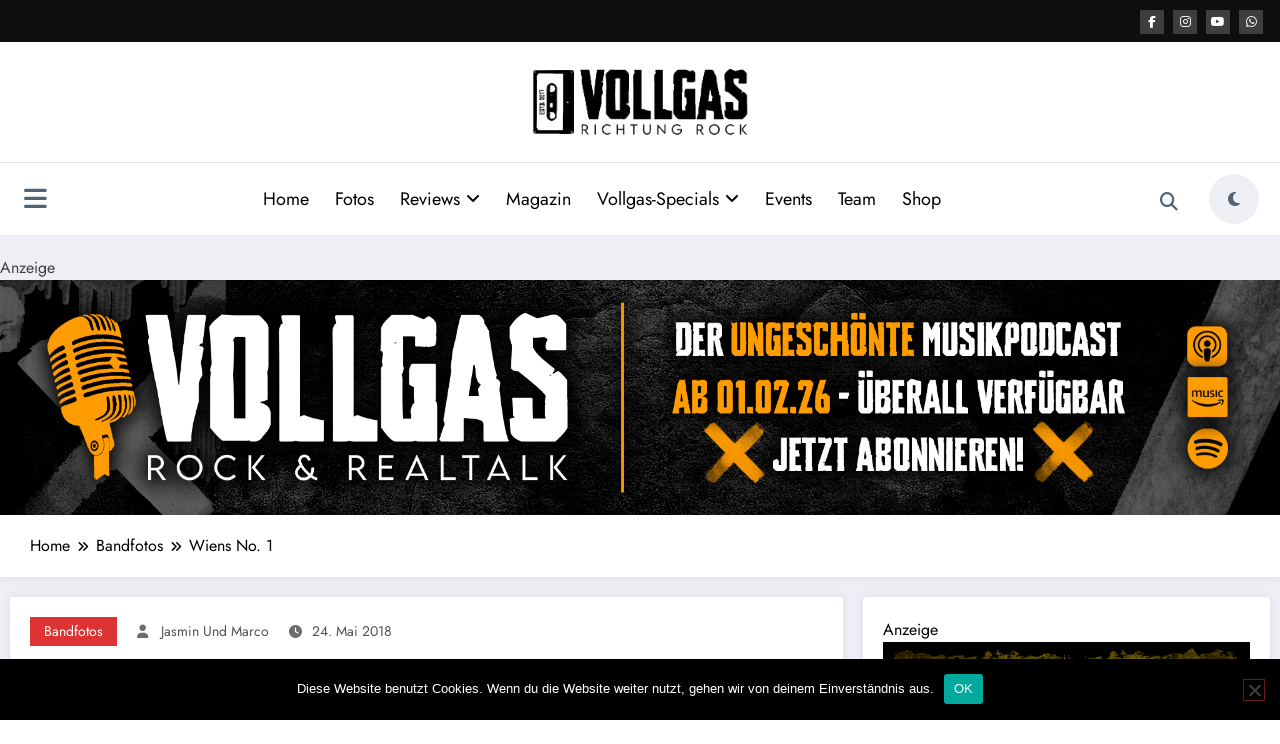

--- FILE ---
content_type: text/html; charset=UTF-8
request_url: https://vollgas-richtung-rock.de/bandfotos/wiens-no-1-fotos/
body_size: 34879
content:
<!doctype html>
<html lang="de">
	<head itemscope itemtype="http://schema.org/WebSite">
		<meta charset="UTF-8">
		<meta http-equiv="X-UA-Compatible" content="IE=edge">
		<meta name="viewport" content="width=device-width,initial-scale=1,shrink-to-fit=no">
		
<!-- Author Meta Tags by Molongui Authorship, visit: https://wordpress.org/plugins/molongui-authorship/ -->
<meta name="author" content="Jasmin und Marco">
<!-- /Molongui Authorship -->

<meta name='robots' content='index, follow, max-image-preview:large, max-snippet:-1, max-video-preview:-1' />
	<style>img:is([sizes="auto" i], [sizes^="auto," i]) { contain-intrinsic-size: 3000px 1500px }</style>
	
	<!-- This site is optimized with the Yoast SEO Premium plugin v23.4 (Yoast SEO v26.8) - https://yoast.com/product/yoast-seo-premium-wordpress/ -->
	<title>Wiens No. 1 &#8902; Vollgas Richtung Rock</title>
	<link rel="canonical" href="https://vollgas-richtung-rock.de/bandfotos/wiens-no-1-fotos/" />
	<meta property="og:locale" content="de_DE" />
	<meta property="og:type" content="article" />
	<meta property="og:title" content="Wiens No. 1" />
	<meta property="og:description" content="Zurück" />
	<meta property="og:url" content="https://vollgas-richtung-rock.de/bandfotos/wiens-no-1-fotos/" />
	<meta property="og:site_name" content="Vollgas Richtung Rock" />
	<meta property="article:publisher" content="https://www.facebook.com/VollgasRock" />
	<meta property="article:published_time" content="2018-05-24T07:33:16+00:00" />
	<meta property="article:modified_time" content="2019-01-01T15:30:23+00:00" />
	<meta property="og:image" content="" />
	<meta name="author" content="Jasmin und Marco" />
	<meta name="twitter:card" content="summary_large_image" />
	<meta name="twitter:label1" content="Verfasst von" />
	<meta name="twitter:data1" content="Jasmin und Marco" />
	<script type="application/ld+json" class="yoast-schema-graph">{"@context":"https://schema.org","@graph":[{"@type":"Article","@id":"https://vollgas-richtung-rock.de/bandfotos/wiens-no-1-fotos/#article","isPartOf":{"@id":"https://vollgas-richtung-rock.de/bandfotos/wiens-no-1-fotos/"},"author":{"name":"Jasmin und Marco","@id":"https://vollgas-richtung-rock.de/#/schema/person/718f847400ffff6c88acaba3ae78bbae"},"headline":"Wiens No. 1","datePublished":"2018-05-24T07:33:16+00:00","dateModified":"2019-01-01T15:30:23+00:00","mainEntityOfPage":{"@id":"https://vollgas-richtung-rock.de/bandfotos/wiens-no-1-fotos/"},"wordCount":6,"publisher":{"@id":"https://vollgas-richtung-rock.de/#organization"},"articleSection":["Bandfotos"],"inLanguage":"de"},{"@type":"WebPage","@id":"https://vollgas-richtung-rock.de/bandfotos/wiens-no-1-fotos/","url":"https://vollgas-richtung-rock.de/bandfotos/wiens-no-1-fotos/","name":"Wiens No. 1 &#8902; Vollgas Richtung Rock","isPartOf":{"@id":"https://vollgas-richtung-rock.de/#website"},"datePublished":"2018-05-24T07:33:16+00:00","dateModified":"2019-01-01T15:30:23+00:00","breadcrumb":{"@id":"https://vollgas-richtung-rock.de/bandfotos/wiens-no-1-fotos/#breadcrumb"},"inLanguage":"de","potentialAction":[{"@type":"ReadAction","target":["https://vollgas-richtung-rock.de/bandfotos/wiens-no-1-fotos/"]}]},{"@type":"BreadcrumbList","@id":"https://vollgas-richtung-rock.de/bandfotos/wiens-no-1-fotos/#breadcrumb","itemListElement":[{"@type":"ListItem","position":1,"name":"Startseite","item":"https://vollgas-richtung-rock.de/"},{"@type":"ListItem","position":2,"name":"Wiens No. 1"}]},{"@type":"WebSite","@id":"https://vollgas-richtung-rock.de/#website","url":"https://vollgas-richtung-rock.de/","name":"Vollgas Richtung Rock","description":"News - Reviews - Fotos - UVM","publisher":{"@id":"https://vollgas-richtung-rock.de/#organization"},"potentialAction":[{"@type":"SearchAction","target":{"@type":"EntryPoint","urlTemplate":"https://vollgas-richtung-rock.de/?s={search_term_string}"},"query-input":{"@type":"PropertyValueSpecification","valueRequired":true,"valueName":"search_term_string"}}],"inLanguage":"de"},{"@type":"Organization","@id":"https://vollgas-richtung-rock.de/#organization","name":"Vollgas Richtung Rock GbR","url":"https://vollgas-richtung-rock.de/","logo":{"@type":"ImageObject","inLanguage":"de","@id":"https://vollgas-richtung-rock.de/#/schema/logo/image/","url":"https://vollgas-richtung-rock.de/wp-content/uploads/2017/11/logo_vrr_schwarz.png","contentUrl":"https://vollgas-richtung-rock.de/wp-content/uploads/2017/11/logo_vrr_schwarz.png","width":1074,"height":686,"caption":"Vollgas Richtung Rock GbR"},"image":{"@id":"https://vollgas-richtung-rock.de/#/schema/logo/image/"},"sameAs":["https://www.facebook.com/VollgasRock","https://www.instagram.com/vollgasrichtungrock/","https://www.youtube.com/channel/UC3TH1Sj765RMiBXkiED-4Pg"]},{"@type":"Person","@id":"https://vollgas-richtung-rock.de/#/schema/person/718f847400ffff6c88acaba3ae78bbae","name":"Jasmin und Marco","image":{"@type":"ImageObject","inLanguage":"de","@id":"https://vollgas-richtung-rock.de/#/schema/person/image/","url":"https://secure.gravatar.com/avatar/ad516503a11cd5ca435acc9bb6523536?s=96","contentUrl":"https://secure.gravatar.com/avatar/ad516503a11cd5ca435acc9bb6523536?s=96","caption":"Jasmin und Marco"},"sameAs":["http://vollgasrock.alfahosting.org"],"url":"https://vollgas-richtung-rock.de/author/jasmin-und-marco/"}]}</script>
	<!-- / Yoast SEO Premium plugin. -->


<link rel='dns-prefetch' href='//www.googletagmanager.com' />
<link rel="alternate" type="application/rss+xml" title="Vollgas Richtung Rock &raquo; Feed" href="https://vollgas-richtung-rock.de/feed/" />
<link rel="alternate" type="application/rss+xml" title="Vollgas Richtung Rock &raquo; Kommentar-Feed" href="https://vollgas-richtung-rock.de/comments/feed/" />
<link rel="alternate" type="text/calendar" title="Vollgas Richtung Rock &raquo; iCal Feed" href="https://vollgas-richtung-rock.de/events/?ical=1" />
<script type="text/javascript">
/* <![CDATA[ */
window._wpemojiSettings = {"baseUrl":"https:\/\/s.w.org\/images\/core\/emoji\/15.0.3\/72x72\/","ext":".png","svgUrl":"https:\/\/s.w.org\/images\/core\/emoji\/15.0.3\/svg\/","svgExt":".svg","source":{"concatemoji":"https:\/\/vollgas-richtung-rock.de\/wp-includes\/js\/wp-emoji-release.min.js?ver=1b046dbc3e084ede57ceb785686546c8"}};
/*! This file is auto-generated */
!function(i,n){var o,s,e;function c(e){try{var t={supportTests:e,timestamp:(new Date).valueOf()};sessionStorage.setItem(o,JSON.stringify(t))}catch(e){}}function p(e,t,n){e.clearRect(0,0,e.canvas.width,e.canvas.height),e.fillText(t,0,0);var t=new Uint32Array(e.getImageData(0,0,e.canvas.width,e.canvas.height).data),r=(e.clearRect(0,0,e.canvas.width,e.canvas.height),e.fillText(n,0,0),new Uint32Array(e.getImageData(0,0,e.canvas.width,e.canvas.height).data));return t.every(function(e,t){return e===r[t]})}function u(e,t,n){switch(t){case"flag":return n(e,"\ud83c\udff3\ufe0f\u200d\u26a7\ufe0f","\ud83c\udff3\ufe0f\u200b\u26a7\ufe0f")?!1:!n(e,"\ud83c\uddfa\ud83c\uddf3","\ud83c\uddfa\u200b\ud83c\uddf3")&&!n(e,"\ud83c\udff4\udb40\udc67\udb40\udc62\udb40\udc65\udb40\udc6e\udb40\udc67\udb40\udc7f","\ud83c\udff4\u200b\udb40\udc67\u200b\udb40\udc62\u200b\udb40\udc65\u200b\udb40\udc6e\u200b\udb40\udc67\u200b\udb40\udc7f");case"emoji":return!n(e,"\ud83d\udc26\u200d\u2b1b","\ud83d\udc26\u200b\u2b1b")}return!1}function f(e,t,n){var r="undefined"!=typeof WorkerGlobalScope&&self instanceof WorkerGlobalScope?new OffscreenCanvas(300,150):i.createElement("canvas"),a=r.getContext("2d",{willReadFrequently:!0}),o=(a.textBaseline="top",a.font="600 32px Arial",{});return e.forEach(function(e){o[e]=t(a,e,n)}),o}function t(e){var t=i.createElement("script");t.src=e,t.defer=!0,i.head.appendChild(t)}"undefined"!=typeof Promise&&(o="wpEmojiSettingsSupports",s=["flag","emoji"],n.supports={everything:!0,everythingExceptFlag:!0},e=new Promise(function(e){i.addEventListener("DOMContentLoaded",e,{once:!0})}),new Promise(function(t){var n=function(){try{var e=JSON.parse(sessionStorage.getItem(o));if("object"==typeof e&&"number"==typeof e.timestamp&&(new Date).valueOf()<e.timestamp+604800&&"object"==typeof e.supportTests)return e.supportTests}catch(e){}return null}();if(!n){if("undefined"!=typeof Worker&&"undefined"!=typeof OffscreenCanvas&&"undefined"!=typeof URL&&URL.createObjectURL&&"undefined"!=typeof Blob)try{var e="postMessage("+f.toString()+"("+[JSON.stringify(s),u.toString(),p.toString()].join(",")+"));",r=new Blob([e],{type:"text/javascript"}),a=new Worker(URL.createObjectURL(r),{name:"wpTestEmojiSupports"});return void(a.onmessage=function(e){c(n=e.data),a.terminate(),t(n)})}catch(e){}c(n=f(s,u,p))}t(n)}).then(function(e){for(var t in e)n.supports[t]=e[t],n.supports.everything=n.supports.everything&&n.supports[t],"flag"!==t&&(n.supports.everythingExceptFlag=n.supports.everythingExceptFlag&&n.supports[t]);n.supports.everythingExceptFlag=n.supports.everythingExceptFlag&&!n.supports.flag,n.DOMReady=!1,n.readyCallback=function(){n.DOMReady=!0}}).then(function(){return e}).then(function(){var e;n.supports.everything||(n.readyCallback(),(e=n.source||{}).concatemoji?t(e.concatemoji):e.wpemoji&&e.twemoji&&(t(e.twemoji),t(e.wpemoji)))}))}((window,document),window._wpemojiSettings);
/* ]]> */
</script>
<!-- vollgas-richtung-rock.de is managing ads with Advanced Ads 2.0.16 – https://wpadvancedads.com/ --><script id="vollgas-ready">
			window.advanced_ads_ready=function(e,a){a=a||"complete";var d=function(e){return"interactive"===a?"loading"!==e:"complete"===e};d(document.readyState)?e():document.addEventListener("readystatechange",(function(a){d(a.target.readyState)&&e()}),{once:"interactive"===a})},window.advanced_ads_ready_queue=window.advanced_ads_ready_queue||[];		</script>
		<link rel='stylesheet' id='newscrunch-theme-fonts-css' href='https://vollgas-richtung-rock.de/wp-content/fonts/f0f1f9b2081b84813ba1647643fd97b8.css?ver=20201110' type='text/css' media='all' />
<style id='wp-emoji-styles-inline-css' type='text/css'>

	img.wp-smiley, img.emoji {
		display: inline !important;
		border: none !important;
		box-shadow: none !important;
		height: 1em !important;
		width: 1em !important;
		margin: 0 0.07em !important;
		vertical-align: -0.1em !important;
		background: none !important;
		padding: 0 !important;
	}
</style>
<link rel='stylesheet' id='wp-block-library-css' href='https://vollgas-richtung-rock.de/wp-includes/css/dist/block-library/style.min.css?ver=1b046dbc3e084ede57ceb785686546c8' type='text/css' media='all' />
<style id='classic-theme-styles-inline-css' type='text/css'>
/*! This file is auto-generated */
.wp-block-button__link{color:#fff;background-color:#32373c;border-radius:9999px;box-shadow:none;text-decoration:none;padding:calc(.667em + 2px) calc(1.333em + 2px);font-size:1.125em}.wp-block-file__button{background:#32373c;color:#fff;text-decoration:none}
</style>
<style id='global-styles-inline-css' type='text/css'>
:root{--wp--preset--aspect-ratio--square: 1;--wp--preset--aspect-ratio--4-3: 4/3;--wp--preset--aspect-ratio--3-4: 3/4;--wp--preset--aspect-ratio--3-2: 3/2;--wp--preset--aspect-ratio--2-3: 2/3;--wp--preset--aspect-ratio--16-9: 16/9;--wp--preset--aspect-ratio--9-16: 9/16;--wp--preset--color--black: #000000;--wp--preset--color--cyan-bluish-gray: #abb8c3;--wp--preset--color--white: #ffffff;--wp--preset--color--pale-pink: #f78da7;--wp--preset--color--vivid-red: #cf2e2e;--wp--preset--color--luminous-vivid-orange: #ff6900;--wp--preset--color--luminous-vivid-amber: #fcb900;--wp--preset--color--light-green-cyan: #7bdcb5;--wp--preset--color--vivid-green-cyan: #00d084;--wp--preset--color--pale-cyan-blue: #8ed1fc;--wp--preset--color--vivid-cyan-blue: #0693e3;--wp--preset--color--vivid-purple: #9b51e0;--wp--preset--gradient--vivid-cyan-blue-to-vivid-purple: linear-gradient(135deg,rgba(6,147,227,1) 0%,rgb(155,81,224) 100%);--wp--preset--gradient--light-green-cyan-to-vivid-green-cyan: linear-gradient(135deg,rgb(122,220,180) 0%,rgb(0,208,130) 100%);--wp--preset--gradient--luminous-vivid-amber-to-luminous-vivid-orange: linear-gradient(135deg,rgba(252,185,0,1) 0%,rgba(255,105,0,1) 100%);--wp--preset--gradient--luminous-vivid-orange-to-vivid-red: linear-gradient(135deg,rgba(255,105,0,1) 0%,rgb(207,46,46) 100%);--wp--preset--gradient--very-light-gray-to-cyan-bluish-gray: linear-gradient(135deg,rgb(238,238,238) 0%,rgb(169,184,195) 100%);--wp--preset--gradient--cool-to-warm-spectrum: linear-gradient(135deg,rgb(74,234,220) 0%,rgb(151,120,209) 20%,rgb(207,42,186) 40%,rgb(238,44,130) 60%,rgb(251,105,98) 80%,rgb(254,248,76) 100%);--wp--preset--gradient--blush-light-purple: linear-gradient(135deg,rgb(255,206,236) 0%,rgb(152,150,240) 100%);--wp--preset--gradient--blush-bordeaux: linear-gradient(135deg,rgb(254,205,165) 0%,rgb(254,45,45) 50%,rgb(107,0,62) 100%);--wp--preset--gradient--luminous-dusk: linear-gradient(135deg,rgb(255,203,112) 0%,rgb(199,81,192) 50%,rgb(65,88,208) 100%);--wp--preset--gradient--pale-ocean: linear-gradient(135deg,rgb(255,245,203) 0%,rgb(182,227,212) 50%,rgb(51,167,181) 100%);--wp--preset--gradient--electric-grass: linear-gradient(135deg,rgb(202,248,128) 0%,rgb(113,206,126) 100%);--wp--preset--gradient--midnight: linear-gradient(135deg,rgb(2,3,129) 0%,rgb(40,116,252) 100%);--wp--preset--font-size--small: 13px;--wp--preset--font-size--medium: 20px;--wp--preset--font-size--large: 36px;--wp--preset--font-size--x-large: 42px;--wp--preset--spacing--20: 0.44rem;--wp--preset--spacing--30: 0.67rem;--wp--preset--spacing--40: 1rem;--wp--preset--spacing--50: 1.5rem;--wp--preset--spacing--60: 2.25rem;--wp--preset--spacing--70: 3.38rem;--wp--preset--spacing--80: 5.06rem;--wp--preset--shadow--natural: 6px 6px 9px rgba(0, 0, 0, 0.2);--wp--preset--shadow--deep: 12px 12px 50px rgba(0, 0, 0, 0.4);--wp--preset--shadow--sharp: 6px 6px 0px rgba(0, 0, 0, 0.2);--wp--preset--shadow--outlined: 6px 6px 0px -3px rgba(255, 255, 255, 1), 6px 6px rgba(0, 0, 0, 1);--wp--preset--shadow--crisp: 6px 6px 0px rgba(0, 0, 0, 1);}:where(.is-layout-flex){gap: 0.5em;}:where(.is-layout-grid){gap: 0.5em;}body .is-layout-flex{display: flex;}.is-layout-flex{flex-wrap: wrap;align-items: center;}.is-layout-flex > :is(*, div){margin: 0;}body .is-layout-grid{display: grid;}.is-layout-grid > :is(*, div){margin: 0;}:where(.wp-block-columns.is-layout-flex){gap: 2em;}:where(.wp-block-columns.is-layout-grid){gap: 2em;}:where(.wp-block-post-template.is-layout-flex){gap: 1.25em;}:where(.wp-block-post-template.is-layout-grid){gap: 1.25em;}.has-black-color{color: var(--wp--preset--color--black) !important;}.has-cyan-bluish-gray-color{color: var(--wp--preset--color--cyan-bluish-gray) !important;}.has-white-color{color: var(--wp--preset--color--white) !important;}.has-pale-pink-color{color: var(--wp--preset--color--pale-pink) !important;}.has-vivid-red-color{color: var(--wp--preset--color--vivid-red) !important;}.has-luminous-vivid-orange-color{color: var(--wp--preset--color--luminous-vivid-orange) !important;}.has-luminous-vivid-amber-color{color: var(--wp--preset--color--luminous-vivid-amber) !important;}.has-light-green-cyan-color{color: var(--wp--preset--color--light-green-cyan) !important;}.has-vivid-green-cyan-color{color: var(--wp--preset--color--vivid-green-cyan) !important;}.has-pale-cyan-blue-color{color: var(--wp--preset--color--pale-cyan-blue) !important;}.has-vivid-cyan-blue-color{color: var(--wp--preset--color--vivid-cyan-blue) !important;}.has-vivid-purple-color{color: var(--wp--preset--color--vivid-purple) !important;}.has-black-background-color{background-color: var(--wp--preset--color--black) !important;}.has-cyan-bluish-gray-background-color{background-color: var(--wp--preset--color--cyan-bluish-gray) !important;}.has-white-background-color{background-color: var(--wp--preset--color--white) !important;}.has-pale-pink-background-color{background-color: var(--wp--preset--color--pale-pink) !important;}.has-vivid-red-background-color{background-color: var(--wp--preset--color--vivid-red) !important;}.has-luminous-vivid-orange-background-color{background-color: var(--wp--preset--color--luminous-vivid-orange) !important;}.has-luminous-vivid-amber-background-color{background-color: var(--wp--preset--color--luminous-vivid-amber) !important;}.has-light-green-cyan-background-color{background-color: var(--wp--preset--color--light-green-cyan) !important;}.has-vivid-green-cyan-background-color{background-color: var(--wp--preset--color--vivid-green-cyan) !important;}.has-pale-cyan-blue-background-color{background-color: var(--wp--preset--color--pale-cyan-blue) !important;}.has-vivid-cyan-blue-background-color{background-color: var(--wp--preset--color--vivid-cyan-blue) !important;}.has-vivid-purple-background-color{background-color: var(--wp--preset--color--vivid-purple) !important;}.has-black-border-color{border-color: var(--wp--preset--color--black) !important;}.has-cyan-bluish-gray-border-color{border-color: var(--wp--preset--color--cyan-bluish-gray) !important;}.has-white-border-color{border-color: var(--wp--preset--color--white) !important;}.has-pale-pink-border-color{border-color: var(--wp--preset--color--pale-pink) !important;}.has-vivid-red-border-color{border-color: var(--wp--preset--color--vivid-red) !important;}.has-luminous-vivid-orange-border-color{border-color: var(--wp--preset--color--luminous-vivid-orange) !important;}.has-luminous-vivid-amber-border-color{border-color: var(--wp--preset--color--luminous-vivid-amber) !important;}.has-light-green-cyan-border-color{border-color: var(--wp--preset--color--light-green-cyan) !important;}.has-vivid-green-cyan-border-color{border-color: var(--wp--preset--color--vivid-green-cyan) !important;}.has-pale-cyan-blue-border-color{border-color: var(--wp--preset--color--pale-cyan-blue) !important;}.has-vivid-cyan-blue-border-color{border-color: var(--wp--preset--color--vivid-cyan-blue) !important;}.has-vivid-purple-border-color{border-color: var(--wp--preset--color--vivid-purple) !important;}.has-vivid-cyan-blue-to-vivid-purple-gradient-background{background: var(--wp--preset--gradient--vivid-cyan-blue-to-vivid-purple) !important;}.has-light-green-cyan-to-vivid-green-cyan-gradient-background{background: var(--wp--preset--gradient--light-green-cyan-to-vivid-green-cyan) !important;}.has-luminous-vivid-amber-to-luminous-vivid-orange-gradient-background{background: var(--wp--preset--gradient--luminous-vivid-amber-to-luminous-vivid-orange) !important;}.has-luminous-vivid-orange-to-vivid-red-gradient-background{background: var(--wp--preset--gradient--luminous-vivid-orange-to-vivid-red) !important;}.has-very-light-gray-to-cyan-bluish-gray-gradient-background{background: var(--wp--preset--gradient--very-light-gray-to-cyan-bluish-gray) !important;}.has-cool-to-warm-spectrum-gradient-background{background: var(--wp--preset--gradient--cool-to-warm-spectrum) !important;}.has-blush-light-purple-gradient-background{background: var(--wp--preset--gradient--blush-light-purple) !important;}.has-blush-bordeaux-gradient-background{background: var(--wp--preset--gradient--blush-bordeaux) !important;}.has-luminous-dusk-gradient-background{background: var(--wp--preset--gradient--luminous-dusk) !important;}.has-pale-ocean-gradient-background{background: var(--wp--preset--gradient--pale-ocean) !important;}.has-electric-grass-gradient-background{background: var(--wp--preset--gradient--electric-grass) !important;}.has-midnight-gradient-background{background: var(--wp--preset--gradient--midnight) !important;}.has-small-font-size{font-size: var(--wp--preset--font-size--small) !important;}.has-medium-font-size{font-size: var(--wp--preset--font-size--medium) !important;}.has-large-font-size{font-size: var(--wp--preset--font-size--large) !important;}.has-x-large-font-size{font-size: var(--wp--preset--font-size--x-large) !important;}
:where(.wp-block-post-template.is-layout-flex){gap: 1.25em;}:where(.wp-block-post-template.is-layout-grid){gap: 1.25em;}
:where(.wp-block-columns.is-layout-flex){gap: 2em;}:where(.wp-block-columns.is-layout-grid){gap: 2em;}
:root :where(.wp-block-pullquote){font-size: 1.5em;line-height: 1.6;}
</style>
<link rel='stylesheet' id='contact-form-7-css' href='https://vollgas-richtung-rock.de/wp-content/plugins/contact-form-7/includes/css/styles.css?ver=6.1.4' type='text/css' media='all' />
<link rel='stylesheet' id='cookie-notice-front-css' href='https://vollgas-richtung-rock.de/wp-content/plugins/cookie-notice/css/front.min.css?ver=2.5.11' type='text/css' media='all' />
<link rel='stylesheet' id='simple-spoiler-style-css' href='https://vollgas-richtung-rock.de/wp-content/plugins/simple-spoiler/css/simple-spoiler.min.css?ver=1.5' type='text/css' media='all' />
<link rel='stylesheet' id='newsblogger-dark-style-css' href='https://vollgas-richtung-rock.de/wp-content/themes/newsblogger-child/assets/css/dark.css?ver=0.1.3.2.1723608498' type='text/css' media='all' />
<link rel='stylesheet' id='newsblogger-parent-style-css' href='https://vollgas-richtung-rock.de/wp-content/themes/newscrunch/style.css?ver=1b046dbc3e084ede57ceb785686546c8' type='text/css' media='all' />
<link rel='stylesheet' id='animate-css' href='https://vollgas-richtung-rock.de/wp-content/themes/newscrunch/assets/css/animate.min.css?ver=1b046dbc3e084ede57ceb785686546c8' type='text/css' media='all' />
<link rel='stylesheet' id='newscrunch-menu-css-css' href='https://vollgas-richtung-rock.de/wp-content/themes/newscrunch/assets/css/theme-menu.css?ver=1b046dbc3e084ede57ceb785686546c8' type='text/css' media='all' />
<link rel='stylesheet' id='owl-carousel-css' href='https://vollgas-richtung-rock.de/wp-content/themes/newscrunch/assets/css/owl.carousel.min.css?ver=1b046dbc3e084ede57ceb785686546c8' type='text/css' media='all' />
<link rel='stylesheet' id='newscrunch-style-css' href='https://vollgas-richtung-rock.de/wp-content/themes/newsblogger-child/style.css?ver=0.1.3.2.1723608498' type='text/css' media='all' />
<link rel='stylesheet' id='font-awesome-min-css' href='https://vollgas-richtung-rock.de/wp-content/themes/newscrunch/assets/css/font-awesome/css/all.min.css?ver=1b046dbc3e084ede57ceb785686546c8' type='text/css' media='all' />
<link rel='stylesheet' id='newscrunch-dark-css' href='https://vollgas-richtung-rock.de/wp-content/themes/newscrunch/assets/css/dark.css?ver=1b046dbc3e084ede57ceb785686546c8' type='text/css' media='all' />
<link rel='stylesheet' id='gridzy-additional-skins-css' href='https://vollgas-richtung-rock.de/wp-content/plugins/gridzy/lib/gridzy/gridzy-additional-skins.css?ver=1b046dbc3e084ede57ceb785686546c8' type='text/css' media='all' />
<link rel='stylesheet' id='gridzy-style-css' href='https://vollgas-richtung-rock.de/wp-content/plugins/gridzy/lib/gridzy/gridzy-1.4.1.css?ver=1b046dbc3e084ede57ceb785686546c8' type='text/css' media='all' />
<link rel='stylesheet' id='gridzy-wp-offset-css' href='https://vollgas-richtung-rock.de/wp-content/plugins/gridzy/lib/gridzy/gridzy-wp-offset.css?ver=1b046dbc3e084ede57ceb785686546c8' type='text/css' media='all' />
<link rel='stylesheet' id='msl-main-css' href='https://vollgas-richtung-rock.de/wp-content/plugins/master-slider/public/assets/css/masterslider.main.css?ver=3.11.0' type='text/css' media='all' />
<link rel='stylesheet' id='msl-custom-css' href='https://vollgas-richtung-rock.de/wp-content/uploads/master-slider/custom.css?ver=10.2' type='text/css' media='all' />
<link rel='stylesheet' id='__EPYT__style-css' href='https://vollgas-richtung-rock.de/wp-content/plugins/youtube-embed-plus/styles/ytprefs.min.css?ver=14.2.1.3' type='text/css' media='all' />
<style id='__EPYT__style-inline-css' type='text/css'>

                .epyt-gallery-thumb {
                        width: 33.333%;
                }
                
</style>
<script type="text/javascript" id="cookie-notice-front-js-before">
/* <![CDATA[ */
var cnArgs = {"ajaxUrl":"https:\/\/vollgas-richtung-rock.de\/wp-admin\/admin-ajax.php","nonce":"4559b2be8b","hideEffect":"fade","position":"bottom","onScroll":false,"onScrollOffset":100,"onClick":false,"cookieName":"cookie_notice_accepted","cookieTime":2592000,"cookieTimeRejected":2592000,"globalCookie":false,"redirection":false,"cache":false,"revokeCookies":false,"revokeCookiesOpt":"automatic"};
/* ]]> */
</script>
<script type="text/javascript" src="https://vollgas-richtung-rock.de/wp-content/plugins/cookie-notice/js/front.min.js?ver=2.5.11" id="cookie-notice-front-js"></script>
<script type="text/javascript" src="https://vollgas-richtung-rock.de/wp-includes/js/jquery/jquery.min.js?ver=3.7.1" id="jquery-core-js"></script>
<script type="text/javascript" src="https://vollgas-richtung-rock.de/wp-includes/js/jquery/jquery-migrate.min.js?ver=3.4.1" id="jquery-migrate-js"></script>
<script type="text/javascript" id="advanced-ads-advanced-js-js-extra">
/* <![CDATA[ */
var advads_options = {"blog_id":"1","privacy":{"enabled":false,"state":"not_needed"}};
/* ]]> */
</script>
<script type="text/javascript" src="https://vollgas-richtung-rock.de/wp-content/uploads/941/565/public/assets/js/858.js?ver=2.0.16" id="advanced-ads-advanced-js-js"></script>
<script type="text/javascript" src="https://vollgas-richtung-rock.de/wp-content/plugins/gridzy/lib/gridzy/gridzy-1.4.1.min.js?ver=1b046dbc3e084ede57ceb785686546c8" id="gridzy-script-js"></script>
<script type="text/javascript" src="https://vollgas-richtung-rock.de/wp-content/plugins/gridzy/lib/gridzy/gridzy-init.js?ver=1b046dbc3e084ede57ceb785686546c8" id="gridzy-init-js"></script>

<!-- Google Tag (gtac.js) durch Site-Kit hinzugefügt -->

<!-- Von Site Kit hinzugefügtes Google-Analytics-Snippet -->
<script type="text/javascript" src="https://www.googletagmanager.com/gtag/js?id=GT-WBLVJ4F" id="google_gtagjs-js" async></script>
<script type="text/javascript" id="google_gtagjs-js-after">
/* <![CDATA[ */
window.dataLayer = window.dataLayer || [];function gtag(){dataLayer.push(arguments);}
gtag("set","linker",{"domains":["vollgas-richtung-rock.de"]});
gtag("js", new Date());
gtag("set", "developer_id.dZTNiMT", true);
gtag("config", "GT-WBLVJ4F");
/* ]]> */
</script>

<!-- Das Snippet mit dem schließenden Google-Tag (gtag.js) wurde von Site Kit hinzugefügt -->
<script type="text/javascript" id="__ytprefs__-js-extra">
/* <![CDATA[ */
var _EPYT_ = {"ajaxurl":"https:\/\/vollgas-richtung-rock.de\/wp-admin\/admin-ajax.php","security":"1a99f93139","gallery_scrolloffset":"20","eppathtoscripts":"https:\/\/vollgas-richtung-rock.de\/wp-content\/plugins\/youtube-embed-plus\/scripts\/","eppath":"https:\/\/vollgas-richtung-rock.de\/wp-content\/plugins\/youtube-embed-plus\/","epresponsiveselector":"[\"iframe.__youtube_prefs__\",\"iframe[src*='youtube.com']\",\"iframe[src*='youtube-nocookie.com']\",\"iframe[data-ep-src*='youtube.com']\",\"iframe[data-ep-src*='youtube-nocookie.com']\",\"iframe[data-ep-gallerysrc*='youtube.com']\"]","epdovol":"1","version":"14.2.1.3","evselector":"iframe.__youtube_prefs__[src], iframe[src*=\"youtube.com\/embed\/\"], iframe[src*=\"youtube-nocookie.com\/embed\/\"]","ajax_compat":"","maxres_facade":"eager","ytapi_load":"light","pause_others":"","stopMobileBuffer":"1","facade_mode":"","not_live_on_channel":"","vi_active":"","vi_js_posttypes":[]};
/* ]]> */
</script>
<script type="text/javascript" src="https://vollgas-richtung-rock.de/wp-content/plugins/youtube-embed-plus/scripts/ytprefs.min.js?ver=14.2.1.3" id="__ytprefs__-js"></script>
<link rel="https://api.w.org/" href="https://vollgas-richtung-rock.de/wp-json/" /><link rel="alternate" title="JSON" type="application/json" href="https://vollgas-richtung-rock.de/wp-json/wp/v2/posts/6803" /><link rel="EditURI" type="application/rsd+xml" title="RSD" href="https://vollgas-richtung-rock.de/xmlrpc.php?rsd" />

<link rel='shortlink' href='https://vollgas-richtung-rock.de/?p=6803' />
		<!-- Custom Logo: hide header text -->
		<style id="custom-logo-css" type="text/css">
			.site-title, .site-description {
				position: absolute;
				clip: rect(1px, 1px, 1px, 1px);
			}
		</style>
		<link rel="alternate" title="oEmbed (JSON)" type="application/json+oembed" href="https://vollgas-richtung-rock.de/wp-json/oembed/1.0/embed?url=https%3A%2F%2Fvollgas-richtung-rock.de%2Fbandfotos%2Fwiens-no-1-fotos%2F" />
<link rel="alternate" title="oEmbed (XML)" type="text/xml+oembed" href="https://vollgas-richtung-rock.de/wp-json/oembed/1.0/embed?url=https%3A%2F%2Fvollgas-richtung-rock.de%2Fbandfotos%2Fwiens-no-1-fotos%2F&#038;format=xml" />
<meta name="generator" content="Site Kit by Google 1.150.0" /><script>var ms_grabbing_curosr = 'https://vollgas-richtung-rock.de/wp-content/plugins/master-slider/public/assets/css/common/grabbing.cur', ms_grab_curosr = 'https://vollgas-richtung-rock.de/wp-content/plugins/master-slider/public/assets/css/common/grab.cur';</script>
<meta name="generator" content="MasterSlider 3.11.0 - Responsive Touch Image Slider | avt.li/msf" />
<style type="text/css">
		.spoiler-head {
			background: ;
			border: 1px solid #dd3333;
		}
		.spoiler-body {
			background: ;
			border-width: 0 1px 1px 1px;
			border-style: solid;
			border-color: #dd3333;
		}
	</style><meta name="tec-api-version" content="v1"><meta name="tec-api-origin" content="https://vollgas-richtung-rock.de"><link rel="alternate" href="https://vollgas-richtung-rock.de/wp-json/tribe/events/v1/" />            <style>
                .molongui-disabled-link
                {
                    border-bottom: none !important;
                    text-decoration: none !important;
                    color: inherit !important;
                    cursor: inherit !important;
                }
                .molongui-disabled-link:hover,
                .molongui-disabled-link:hover span
                {
                    border-bottom: none !important;
                    text-decoration: none !important;
                    color: inherit !important;
                    cursor: inherit !important;
                }
            </style>
            <!-- Analytics by WP Statistics - https://wp-statistics.com -->
<script type="text/javascript">
		var advadsCfpQueue = [];
		var advadsCfpAd = function( adID ){
			if ( 'undefined' == typeof advadsProCfp ) { advadsCfpQueue.push( adID ) } else { advadsProCfp.addElement( adID ) }
		};
		</script>
				<style>
			.custom-logo, .dark-custom-logo{
				width: 223px; 
				height: auto;
			}
			@media only screen and (max-width: 992px){
			.custom-logo, .dark-custom-logo{
				width: 200px; 
				height: auto;
			}}
			@media only screen and (max-width: 500px){
			.custom-logo, .dark-custom-logo{
				width: 150px; 
				height: auto;
			}}
		</style>
				
		        <style>
            [data-theme="spnc_light"] .header-sidebar .spnc-left .head-contact-info li.header-date .date {
                color: #;
            }
            [data-theme="spnc_light"] .header-sidebar .spnc-left .head-contact-info li.header-time .time {
                color: #;
            }

            /* css for dark */
            [data-theme="spnc_dark"] .header-sidebar .spnc-left .head-contact-info li.header-date .date {
                color: #;
            }
            [data-theme="spnc_dark"] .newsblogger :is(.header-sidebar.header-1 .spnc-left .head-contact-info li.header-date .date, .header-sidebar.header-2 .spnc-left .head-contact-info li.header-date .date) {
                color: #fff;
            }
            [data-theme="spnc_dark"] .header-sidebar .spnc-left .head-contact-info li.header-time .time {
                color: #;
            }
            [data-theme="spnc_dark"] .newsblogger :is(.header-sidebar.header-1 .spnc-left .head-contact-info li.header-time .time, .header-sidebar.header-2 .spnc-left .head-contact-info li.header-time .time) {
                color: #fff;
            }
        </style>
                        <style type="text/css">
                        body.newscrunch #page .spnc-cat-links a.newscrunch_category_81                            {
                                background: #dd3333;
                            }
                        body .spnc-category-page .spnc-blog-cat-wrapper .spnc-first-catpost .spnc-cat-links a.newscrunch_category_81, .spnc-cat-first-post .spnc-post .spnc-post-content .spnc-cat-links a.newscrunch_category_81                                {
                                    color: #dd3333;
                                }
                    </style>
                                    <style type="text/css">
                        body.newscrunch #page .spnc-cat-links a.newscrunch_category_713                            {
                                background: #dd3333;
                            }
                        body .spnc-category-page .spnc-blog-cat-wrapper .spnc-first-catpost .spnc-cat-links a.newscrunch_category_713, .spnc-cat-first-post .spnc-post .spnc-post-content .spnc-cat-links a.newscrunch_category_713                                {
                                    color: #dd3333;
                                }
                    </style>
                                    <style type="text/css">
                        body.newscrunch #page .spnc-cat-links a.newscrunch_category_10                            {
                                background: #dd3333;
                            }
                        body .spnc-category-page .spnc-blog-cat-wrapper .spnc-first-catpost .spnc-cat-links a.newscrunch_category_10, .spnc-cat-first-post .spnc-post .spnc-post-content .spnc-cat-links a.newscrunch_category_10                                {
                                    color: #dd3333;
                                }
                    </style>
                                    <style type="text/css">
                        body.newscrunch #page .spnc-cat-links a.newscrunch_category_12                            {
                                background: #dd3333;
                            }
                        body .spnc-category-page .spnc-blog-cat-wrapper .spnc-first-catpost .spnc-cat-links a.newscrunch_category_12, .spnc-cat-first-post .spnc-post .spnc-post-content .spnc-cat-links a.newscrunch_category_12                                {
                                    color: #dd3333;
                                }
                    </style>
                                    <style type="text/css">
                        body.newscrunch #page .spnc-cat-links a.newscrunch_category_3509                            {
                                background: #dd3333;
                            }
                        body .spnc-category-page .spnc-blog-cat-wrapper .spnc-first-catpost .spnc-cat-links a.newscrunch_category_3509, .spnc-cat-first-post .spnc-post .spnc-post-content .spnc-cat-links a.newscrunch_category_3509                                {
                                    color: #dd3333;
                                }
                    </style>
                                    <style type="text/css">
                        body.newscrunch #page .spnc-cat-links a.newscrunch_category_9                            {
                                background: #dd3333;
                            }
                        body .spnc-category-page .spnc-blog-cat-wrapper .spnc-first-catpost .spnc-cat-links a.newscrunch_category_9, .spnc-cat-first-post .spnc-post .spnc-post-content .spnc-cat-links a.newscrunch_category_9                                {
                                    color: #dd3333;
                                }
                    </style>
                                    <style type="text/css">
                        body.newscrunch #page .spnc-cat-links a.newscrunch_category_1                            {
                                background: #dd3333;
                            }
                        body .spnc-category-page .spnc-blog-cat-wrapper .spnc-first-catpost .spnc-cat-links a.newscrunch_category_1, .spnc-cat-first-post .spnc-post .spnc-post-content .spnc-cat-links a.newscrunch_category_1                                {
                                    color: #dd3333;
                                }
                    </style>
                                    <style type="text/css">
                        body.newscrunch #page .spnc-cat-links a.newscrunch_category_13806                            {
                                background: #dd3333;
                            }
                        body .spnc-category-page .spnc-blog-cat-wrapper .spnc-first-catpost .spnc-cat-links a.newscrunch_category_13806, .spnc-cat-first-post .spnc-post .spnc-post-content .spnc-cat-links a.newscrunch_category_13806                                {
                                    color: #dd3333;
                                }
                    </style>
                                    <style type="text/css">
                        body.newscrunch #page .spnc-cat-links a.newscrunch_category_14                            {
                                background: #dd3333;
                            }
                        body .spnc-category-page .spnc-blog-cat-wrapper .spnc-first-catpost .spnc-cat-links a.newscrunch_category_14, .spnc-cat-first-post .spnc-post .spnc-post-content .spnc-cat-links a.newscrunch_category_14                                {
                                    color: #dd3333;
                                }
                    </style>
                                    <style type="text/css">
                        body.newscrunch #page .spnc-cat-links a.newscrunch_category_13748                            {
                                background: #dd3333;
                            }
                        body .spnc-category-page .spnc-blog-cat-wrapper .spnc-first-catpost .spnc-cat-links a.newscrunch_category_13748, .spnc-cat-first-post .spnc-post .spnc-post-content .spnc-cat-links a.newscrunch_category_13748                                {
                                    color: #dd3333;
                                }
                    </style>
                                    <style type="text/css">
                        body.newscrunch #page .spnc-cat-links a.newscrunch_category_7                            {
                                background: #dd3333;
                            }
                        body .spnc-category-page .spnc-blog-cat-wrapper .spnc-first-catpost .spnc-cat-links a.newscrunch_category_7, .spnc-cat-first-post .spnc-post .spnc-post-content .spnc-cat-links a.newscrunch_category_7                                {
                                    color: #dd3333;
                                }
                    </style>
                                    <style type="text/css">
                        body.newscrunch #page .spnc-cat-links a.newscrunch_category_13747                            {
                                background: #dd3333;
                            }
                        body .spnc-category-page .spnc-blog-cat-wrapper .spnc-first-catpost .spnc-cat-links a.newscrunch_category_13747, .spnc-cat-first-post .spnc-post .spnc-post-content .spnc-cat-links a.newscrunch_category_13747                                {
                                    color: #dd3333;
                                }
                    </style>
                                    <style type="text/css">
                        body.newscrunch #page .spnc-cat-links a.newscrunch_category_13746                            {
                                background: #dd3333;
                            }
                        body .spnc-category-page .spnc-blog-cat-wrapper .spnc-first-catpost .spnc-cat-links a.newscrunch_category_13746, .spnc-cat-first-post .spnc-post .spnc-post-content .spnc-cat-links a.newscrunch_category_13746                                {
                                    color: #dd3333;
                                }
                    </style>
                        <style>
            body .header-sidebar .widget .custom-social-icons li a {
                color: #;
                background-color: #;
            }
            body .header-sidebar .widget .custom-social-icons li > a:is(:hover,:focus) {
                color: #;
                background-color: #;
            }
            body.newsblogger .header-sidebar.header-2 .widget .custom-social-icons li > a:is(:hover,:focus) {
                background-color: #fff;
            }
            body.newscrunch-plus .header-sidebar .spnc-date-social.spnc-right .custom-date-social-icons li a {
                color: #;
            }
            body.newscrunch-plus #wrapper .header-sidebar .spnc-date-social.spnc-right .custom-date-social-icons li a:hover {
                color: #;
            }
        </style>
            <style>
            body .header-4 .spnc-custom .spnc-nav li > a,body .header-5 .spnc-custom .spnc-nav li > a, body .header-6 .spnc-custom .spnc-nav li > a, body .header-7 .spnc-custom .spnc-nav li > a, body .header-8 .spnc-custom .spnc-nav li > a, body .header-12 .spnc-custom .spnc-nav li > a, [data-theme="spnc_dark"] body .header-12 .spnc-custom .spnc-nav li > a,
            body .spnc-nav > li.parent-menu a, body .spnc-custom .spnc-nav .dropdown.open > a, body .spnc-custom .spnc-nav li > a, [data-theme="spnc_dark"] body .spnc-nav > li.parent-menu a, [data-theme="spnc_dark"] body .spnc-custom .spnc-nav .dropdown.open > a, [data-theme="spnc_dark"] body .spnc-custom .spnc-nav li > a {
                color: #;
            }
            .header-6 .spnc-custom .spnc-nav li > a:before,[data-theme="spnc_dark"] .header-6 .spnc-custom .spnc-nav li > a:before{
               background-color: #;
            }
            body .spnc-nav > li.parent-menu a:hover, body .spnc-custom .spnc-nav .open > a:hover, body .spnc-custom .spnc-nav .open.active > a:hover,[data-theme="spnc_dark"] body .spnc-nav > li.parent-menu a:hover, [data-theme="spnc_dark"] body .spnc-custom .spnc-nav .open > a:hover, [data-theme="spnc_dark"] body .spnc-custom .spnc-nav .open.active > a:hover, body.newsblogger .header-12 .spnc-custom .spnc-nav .open > a, [data-theme="spnc_dark"] body.newsblogger.nchild .header-12 .spnc-custom .spnc-nav .open > a {
                    color: #;
            }

            [data-theme="spnc_dark"] body .spnc-nav > li.parent-menu a:hover, [data-theme="spnc_dark"] body .spnc-custom .spnc-nav .dropdown.open > a:hover, [data-theme="spnc_dark"] body .spnc-custom .spnc-nav li > a:hover, [data-theme="spnc_dark"] body.newscrunch #wrapper .header-sidebar .spnc-custom .spnc-collapse .spnc-nav li > a:hover{
                color: #;
            }
            body.newscrunch .spnc-custom .spnc-nav > li > a:focus, body.newscrunch .spnc-custom .spnc-nav > li > a:hover, body.newscrunch .spnc-custom .spnc-nav .open > a, body.newscrunch .spnc-custom .spnc-nav .open > a:focus, body.newscrunch .spnc-custom .spnc-nav .open > a:hover,
            [data-theme="spnc_dark"] body.newscrunch .header-4 .spnc-custom .spnc-nav li > a:hover, [data-theme="spnc_dark"] body .header-4 .spnc-custom .spnc-nav .open > a,[data-theme="spnc_dark"] body .header-4 .spnc-custom .spnc-nav .dropdown.open > a:hover,[data-theme="spnc_dark"] body.newscrunch .spnc-custom .spnc-nav .open > a,[data-theme="spnc_dark"] body .header-7 .spnc-nav > li.parent-menu a:hover, [data-theme="spnc_dark"] body .header-7 .spnc-custom .spnc-nav .dropdown.open > a:hover,body.newscrunch .spnc-custom .spnc-nav.nav > li > a:hover, body.newscrunch .spnc-custom .spnc-nav.nav > li > a:focus,[data-theme="spnc_dark"] body.newscrunch .spnc-custom .spnc-nav.nav > li > a:focus,[data-theme="spnc_dark"] body .spnc-nav > li.parent-menu .dropdown-menu a:focus,.header-6 .spnc-custom .spnc-nav li > a:before, [data-theme="spnc_dark"] .header-12.plus-header .spnc-custom .spnc-nav .open > a, body.newsblogger.nchild .header-12 .spnc-custom .spnc-nav > li > a:is(:hover, :focus) {
                color: #;
            }
            .header-6 .spnc-custom .spnc-nav li.open > a:before, [data-theme="spnc_dark"] .header-6 .spnc-custom .spnc-nav li.open > a:before {
                   background-color: #;
                   }
            body .spnc-custom .spnc-nav > .active > a, body .spnc-custom .spnc-nav .open .dropdown-menu > .active > a, .spnc-custom .spnc-nav .open .dropdown-menu > .active > a:hover, .spnc-custom .spnc-nav .open .dropdown-menu > .active > a:focus, .spnc-custom .spnc-nav > .active > a, .spnc-custom .spnc-nav > .active > a:hover, body .spnc-custom .spnc-nav > .active.open > a,body .spnc-custom .spnc-nav > .active > a:hover,[data-theme="spnc_dark"] body #wrapper .spnc-custom .spnc-nav .open .dropdown-menu > .active > a,[data-theme="spnc_dark"] body.newscrunch #wrapper .spnc-custom .spnc-nav .open .dropdown-menu > .active > a,[data-theme="spnc_dark"] body.newscrunch .spnc-custom .spnc-nav .open .dropdown-menu > .active > a:hover, .newsblogger .spnc-custom .spnc-nav .open .dropdown-menu > .active > a, body.newsblogger .header-12.header-sidebar .spnc.spnc-custom .spnc-nav > .active.menu-item > a,     [data-theme="spnc_dark"] body.newscrunch #wrapper .header-sidebar.header-2 .spnc.spnc-custom .spnc-collapse .spnc-nav li.active > a, body.newsblogger .header-2 .spnc.spnc-custom .spnc-nav > .active > a, .newsblogger .header-2 .spnc-custom .spnc-nav .open .dropdown-menu > .active > a  {
                color: #;
            }

           body.newscrunch .spnc-custom .spnc-nav > .active > a:hover,body.newscrunch .spnc-custom .spnc-nav > .active > a, body.newscrunch .spnc-custom .spnc-nav > .active > a:focus, body.newscrunch .spnc-custom .spnc-nav > li.parent-menu.active > a:hover, .spnc-custom .spnc-nav li.active > a:hover,body.newscrunch .spnc-custom .spnc-nav .dropdown-menu > .active > a:hover, body.newscrunch .spnc-custom .spnc-nav .open .dropdown-menu > .active > a:hover,[data-theme="spnc_dark"] body .spnc-custom .spnc-nav .dropdown.open.active > a,[data-theme="spnc_dark"] body.newscrunch .spnc-custom .spnc-nav .open .dropdown-menu > .active > a:hover,[data-theme="spnc_dark"] body .spnc-custom .spnc-nav .dropdown.open.active > a:hover,body .spnc-wrapper .header-2 .spnc-custom .spnc-nav > .active > a, body .spnc-wrapper .header-2 .spnc-custom .spnc-nav > .active > a:hover, body .spnc-wrapper .header-2 .spnc-custom .spnc-nav > .active > a:focus,[data-theme="spnc_dark"] body.newscrunch #wrapper .header-sidebar .spnc-custom .spnc-nav > li.parent-menu .dropdown-menu li.active > a:hover,[data-theme="spnc_dark"] body #wrapper .header-6 .spnc-custom .spnc-nav > .active > a,[data-theme="spnc_dark"] body.newscrunch #wrapper .header-6 .spnc-custom .spnc-nav > .active.open > a:hover,[data-theme="spnc_dark"] body.newscrunch #wrapper .header-sidebar .spnc-custom .spnc-collapse .spnc-nav li.active > a:hover,[data-theme="spnc_dark"] body.newscrunch .header-8 .spnc-custom .spnc-nav > .active > a, body .header-8.header-sidebar .spnc-custom .spnc-collapse .spnc-nav .dropdown-menu li.active > a:hover,body.newscrunch .header-3 .spnc-custom .spnc-nav > .active > a, body.newscrunch .header-3 .spnc-custom .spnc-nav > .active > a:hover, body.newscrunch .header-3 .spnc-custom .spnc-nav > .active > a:focus,[data-theme="spnc_dark"] body.newscrunch #wrapper .header-3 .spnc-custom .spnc-nav > .active > a,[data-theme="spnc_dark"] body.newscrunch #wrapper .header-5 .spnc-custom .spnc-nav > .active > a,body.newscrunch #wrapper .header-5 .spnc-custom .spnc-nav > .active > a,[data-theme="spnc_dark"] body.newscrunch #wrapper .header-6 .spnc-custom .spnc-nav > .active > a,body.newscrunch #wrapper .header-6 .spnc-custom .spnc-nav > .active > a ,[data-theme="spnc_dark"] body.newscrunch #wrapper .header-8 .spnc-custom .spnc-nav > .active > a,body.newscrunch #wrapper .header-8 .spnc-custom .spnc-nav > .active > a,body.newscrunch.newscrunch-plus .header-5 .spnc-nav > li.parent-menu .dropdown-menu .active > a, body .header-12 .spnc-custom .spnc-nav > .active > a, [data-theme="spnc_dark"] body #wrapper .header-12 .spnc-custom .spnc-nav > .active > a, [data-theme="spnc_dark"] body.newsblogger .header-12 .spnc-custom .spnc-nav > .active > a, [data-theme="spnc_dark"] body.newsblogger .spnc-custom .spnc-nav .open .dropdown-menu > .active > a, [data-theme="spnc_dark"] body.newsblogger .header-12 .spnc-custom .spnc-nav .dropdown.open.active > a, [data-theme="spnc_dark"] .newsblogger .spnc-nav > li.parent-menu.dropdown .dropdown-menu .open > a, body.newsblogger .header-12 .spnc-custom .spnc-nav .dropdown.open.active > a, body.newsblogger .spnc-nav > li.parent-menu.dropdown .dropdown-menu .open > a, [data-theme="spnc_dark"] .newsblogger.nchild .header-1 .spnc-nav > li.parent-menu.active > a, body.newsblogger.nchild .header-12 .spnc-custom .spnc-nav > .active > a, [data-theme="spnc_dark"] body.newscrunch.newsblogger #wrapper .header-12.header-sidebar .spnc-custom .collapse.spnc-collapse .spnc-nav li.active > a, body.newsblogger.nchild .header-12 .spnc-custom .spnc-nav .open .dropdown-menu > .active > a, body.newsblogger.nchild .header-12 .spnc-custom .spnc-nav .open .dropdown-menu > .active > a:is(:hover, :focus), 

           [data-theme="spnc_dark"] body.newscrunch.newsblogger #wrapper .header-12.header-sidebar .spnc.spnc-custom .spnc-collapse .spnc-nav .dropdown-menu > li.active > a, 
           [data-theme="spnc_dark"] body.newscrunch.newsblogger #wrapper .header-12.header-sidebar .spnc.spnc-custom .spnc-collapse .spnc-nav li.active > a {
                color: #;
            }
             [data-theme="spnc_dark"] body #wrapper .header-6 .spnc-custom .spnc-nav > .active.open > a:before{background-color: #;}
            .header-6 .spnc-custom .spnc-nav li > a:hover:before{
                background-color: #;
            }
            body .spnc-wrapper .header-2 .spnc-custom .spnc-nav li.active > a:after,body .spnc-wrapper .header-2 .spnc-custom .spnc-nav li.active > a:before,body .spnc-wrapper .header-2 .spnc-custom .spnc-nav li.active > a:hover:after,body .spnc-wrapper .header-2 .spnc-custom .spnc-nav li.active > a:hover:before, body.newscrunch .header-2 .spnc-custom .spnc-nav .open .dropdown-menu > .active > a:hover:after,.header-3 .spnc-custom .spnc-nav li.active > a:after, .header-3 .spnc-custom .spnc-nav li.active > a:before,.header-3 .spnc-custom .spnc-nav li.active > a:hover:after, .header-3 .spnc-custom .spnc-nav li.active > a:hover:before, body.newscrunch .header-3 .spnc-custom .spnc-nav .open .dropdown-menu > .active > a:hover:after,.header-5 .spnc-custom .spnc-nav li.active > a:before,.header-6 .spnc-custom .spnc-nav .dropdown-menu li.active > a:before,.header-6 .spnc-custom .spnc-nav li.active > a:before,.header-6 .spnc-custom .spnc-nav .dropdown-menu li.active > a:hover:before, .header-6 .spnc-custom .spnc-nav li.active a:hover:before{
               background-color: #;
           }
           body .spnc-wrapper .header-2 .spnc-custom .spnc-nav li a:hover:after,body .spnc-wrapper .header-2 .spnc-custom .spnc-nav li a:hover:before,.header-3 .spnc-custom .spnc-nav li a:hover:after, .header-3 .spnc-custom .spnc-nav li a:hover:before, .header-5 .spnc-custom .spnc-nav li a:hover:before,body.newscrunch .header-6 .spnc-custom .spnc-nav li a:hover:before{
               background-color: #;
           }
            body .spnc-custom .dropdown-menu, body .spnc-custom .open .dropdown-menu,.header-6 .spnc-custom .spnc-nav .dropdown-menu li > a:before {
                background-color: #;
            }
            body .spnc-custom .dropdown-menu > li > a, body .spnc-custom .spnc-nav .open .dropdown-menu > a, body .spnc-custom .spnc-nav .dropdown-menu .open > a,[data-theme="spnc_dark"] body .spnc-custom .dropdown-menu > li > a, [data-theme="spnc_dark"] body .spnc-custom .spnc-nav .open .dropdown-menu > a, [data-theme="spnc_dark"] body .spnc-custom .spnc-nav .dropdown-menu .open > a,[data-theme="spnc_dark"] body .spnc-nav > li.parent-menu .dropdown-menu a,body .header-4 .spnc-custom .dropdown-menu > li > a,body .header-5 .spnc-custom .dropdown-menu > li > a,body .header-6 .spnc-custom .dropdown-menu > li > a , body .header-7 .spnc-custom .dropdown-menu > li > a, body .header-8 .spnc-custom .dropdown-menu > li > a,body.newscrunch .header-5 .spnc-nav > li.parent-menu .dropdown-menu a,
            body .header-12 .spnc-custom .spnc-nav .dropdown-menu li > a,[data-theme="spnc_dark"] .header-12 .spnc-custom .spnc-nav .dropdown-menu li > a{
                color: #;
                -webkit-text-fill-color: unset;
            }
            .header-6 .spnc-custom .spnc-nav .dropdown-menu li > a:before {
                background-color: #;
            }
            body .spnc-custom .spnc-nav .dropdown-menu > li > a:hover, body .spnc-custom .spnc-nav .open .dropdown-menu > .active > a:hover,[data-theme="spnc_dark"] body .spnc-custom .spnc-nav .dropdown-menu > li > a:hover, [data-theme="spnc_dark"] body .spnc-custom .spnc-nav .open .dropdown-menu > .active > a:hover,[data-theme="spnc_dark"] body .spnc-custom .spnc-nav .dropdown-menu .dropdown.open > a:hover, .header-4 .spnc-custom .spnc-nav .dropdown-menu .open > a:hover,[data-theme="spnc_dark"] body.newscrunch .header-4 .spnc-custom .spnc-nav .dropdown-menu li> a:hover ,.header-5 .spnc-custom .spnc-nav .dropdown-menu .open > a:hover,body.newscrunch .spnc-custom .spnc-nav .open > .dropdown-menu  a:hover,body .header-5 .spnc-custom .spnc-nav .dropdown-menu li > a:hover, body .header-6 .spnc-custom .spnc-nav .dropdown-menu li > a:hover, body .header-7 .spnc-custom .spnc-nav .dropdown-menu li > a:hover,[data-theme="spnc_dark"] body.newscrunch #wrapper .header-sidebar .spnc-custom .spnc-nav > li.parent-menu .dropdown-menu li > a:hover,body .header-8.header-sidebar .spnc-custom .spnc-collapse .spnc-nav .dropdown-menu li > a:hover,body.newscrunch .header-5 .spnc-custom .spnc-nav .dropdown-menu li > a:hover, body.newscrunch .header-6 .spnc-custom .spnc-nav .dropdown-menu li > a:hover,body.newscrunch .header-7 .spnc-custom .spnc-nav .dropdown-menu li > a:hover, body.newsblogger .header-12 .spnc-custom .spnc-nav .dropdown-menu > li > a:is(:hover,:focus), body.newsblogger .spnc-custom .spnc-nav .dropdown-menu > li > a:is(:hover,:focus), [data-theme="spnc_dark"] .newsblogger .header-12 .spnc-custom .spnc-nav .dropdown-menu li > a:hover, body.newsblogger .spnc-nav > li.parent-menu.dropdown .dropdown-menu .open > a, [data-theme="spnc_dark"] body.newsblogger .spnc-nav > li.parent-menu.dropdown .dropdown-menu .open > a, body.newsblogger.nchild .header-12 .spnc-custom .spnc-nav .dropdown-menu li > a:is(:hover, :focus)  {
                color: #;
                -webkit-text-fill-color: unset;
            }
            body .spnc-wrapper .header-2 .spnc-custom .spnc-nav .dropdown-menu li a:hover:after, .header-3 .spnc-custom .spnc-nav .dropdown-menu li a:hover:after,.header-6 .spnc-custom .spnc-nav .dropdown-menu li > a:hover:before{
                background-color: #;
            }
            @media (max-width: 1100px){
                body.newscrunch .spnc-custom .spnc-nav.nav > li.active > a,
                [data-theme="spnc_dark"] body.newscrunch #wrapper .header-sidebar .spnc-custom .spnc-collapse .spnc-nav li.active > a,
                [data-theme="spnc_dark"] body.newscrunch #wrapper #page .header-sidebar .spnc-custom .spnc-collapse .spnc-nav .dropdown-menu > .active > a,
                [data-theme="spnc_dark"] body.newscrunch #wrapper .header-sidebar.header-2 .spnc-custom .spnc-collapse .spnc-nav li.active > a,[data-theme="spnc_dark"] body.newscrunch #wrapper .header-sidebar.header-6 .spnc-custom .spnc-collapse .spnc-nav li.active > a,[data-theme="spnc_dark"] body.newscrunch #wrapper .header-sidebar.header-7 .spnc-custom .spnc-collapse .spnc-nav li.active > a,[data-theme="spnc_dark"] body.newscrunch #wrapper .header-sidebar.header-8 .spnc-custom .spnc-collapse .spnc-nav li.active > a,[data-theme="spnc_dark"] body.newscrunch-plus.newscrunch #wrapper .header-sidebar.header-2 .spnc-custom .spnc-collapse .spnc-nav li.active > a,[data-theme="spnc_dark"] body.newscrunch.newscrunch-plus #wrapper .header-sidebar.header-3 .spnc-custom .spnc-collapse .spnc-nav li.active > a,[data-theme="spnc_dark"] body.newscrunch.newscrunch-plus #wrapper .header-sidebar.header-4 .spnc-custom .spnc-collapse .spnc-nav li.active > a,[data-theme="spnc_dark"] body.newscrunch.newscrunch-plus #wrapper .header-sidebar.header-5 .spnc-custom .spnc-collapse .spnc-nav li.active > a,[data-theme="spnc_dark"] body.newscrunch.newscrunch-plus #wrapper .header-sidebar.header-6 .spnc-custom .spnc-collapse .spnc-nav li.active > a,[data-theme="spnc_dark"] body.newscrunch.newscrunch-plus #wrapper .header-sidebar.header-7 .spnc-custom .spnc-collapse .spnc-nav li.active > a,[data-theme="spnc_dark"] body.newscrunch.newscrunch-plus #wrapper .header-sidebar.header-8 .spnc-custom .spnc-collapse .spnc-nav li.active > a, [data-theme="spnc_dark"] body.newscrunch.newsblogger #wrapper .header-sidebar.header-12 .spnc-custom .spnc-collapse .spnc-nav li.active > a, [data-theme="spnc_dark"] body.newscrunch #wrapper .header-12.header-sidebar .spnc-custom.bg-color .spnc-collapse .spnc-nav li.active > a {
                     color: #;
                }
                body.newscrunch .spnc-custom .spnc-nav.nav li > a, body .spnc-custom .spnc-nav.nav li > a,
                [data-theme="spnc_dark"] body.newscrunch #wrapper .header-sidebar .spnc-custom .spnc-collapse .spnc-nav li > a,.header-sidebar.header-8 .spnc-custom .spnc-collapse .spnc-nav li > a{ color: #;
                }
                body.newscrunch .spnc-custom .dropdown-menu > li > a,  body.newscrunch .spnc-nav > li.parent-menu .dropdown-menu a,
                [data-theme="spnc_dark"] body.newscrunch #wrapper .header-sidebar .spnc-custom .spnc-nav > li.parent-menu .dropdown-menu a,.header-sidebar.header-8 .spnc-custom .spnc-collapse .spnc-nav li > .dropdown-menu a,body.newscrunch .header-5 .spnc-nav > li.parent-menu .dropdown-menu a, body.newscrunch .header-7 .spnc-custom .spnc-nav .dropdown-menu li > a, body.newsblogger .spnc-custom .dropdown-menu > li > a,  body.newsblogger .spnc-nav > li.parent-menu .dropdown-menu a, body.newscrunch .header-5 .spnc-custom .spnc-nav > li.parent-menu .dropdown-menu a:not(.dropdown-menu > li.active > a) {
                     color: #;
                }
                body .spnc-custom .dropdown-menu > li > a:hover,  body .spnc-nav > li.parent-menu .dropdown-menu a:hover{
                    color: #;
                }
                body .spnc-custom .spnc-nav .open .dropdown-menu > .active > a{
                     color: #;
                }
                body #wrapper .spnc-custom .spnc-nav.nav .dropdown-menu > .active > a, body  #wrapper .spnc-custom .spnc-nav.nav .dropdown-menu > .active > a:hover, body #wrapper .spnc-custom .spnc-nav.nav .dropdown-menu > .active > a:focus{
                    color: #;
                }
                body.newscrunch .spnc-custom .spnc-nav li > a.search-icon{
                   color: #bbb;

                }
            }
            @media (min-width: 1100px){
            body.newscrunch .header-3 .spnc-custom .spnc-nav > .active > a:before,body.newscrunch .header-3 .spnc-custom .spnc-nav > .active > a:after,body.newscrunch .header-3 .spnc-custom .spnc-nav .dropdown-menu > .active > a:before,body.newscrunch .header-3 .spnc-custom .spnc-nav .dropdown-menu > .active > a:after {background-color: #;}
            body.newscrunch .header-3  .spnc-custom .spnc-nav > li > a:before, body.newscrunch .header-3 .spnc-custom .spnc-nav > li > a:after{ background-color: #;}
            body.newscrunch .header-5 .spnc-custom .spnc-nav > .active > a:before,body.newscrunch .header-5 .spnc-custom .spnc-nav  > .active > a:hover:before{background-color: #;}
            body.newscrunch .header-5  .spnc-custom .spnc-nav > li > a:hover:before{ background-color: #;}
            body.newscrunch .header-6 .spnc-custom .spnc-nav > .active > a:before,body.newscrunch .header-6 .spnc-custom .spnc-nav  > .active > a:hover:before{background-color: #;}
            body.newscrunch .header-6  .spnc-custom .spnc-nav > li > a:hover:before{ background-color: #;}
        }

            @media (max-width: 1100px) {
            [data-theme="spnc_light"]  body.newscrunch .header-2 .spnc-custom .spnc-nav li > a.search-icon{color: #;}

            [data-theme="spnc_light"] body.newscrunch .header-4 .spnc-dark-icon{color: #;}
            }
            [data-theme="spnc_light"] .spnc-custom .spnc-nav li > a.search-icon,
            [data-theme="spnc_light"] body .header-4 .spnc-custom .spnc-nav li > a.search-icon,
            [data-theme="spnc_light"] .header-7 .spnc-custom .spnc-nav li > a.search-icon i{
                color: #;
            }
            @media (max-width: 1100px) {
                body.newscrunch :is(.header-1, .header-3, .header-5, .header-6, .header-8, .header-12) .spnc-custom .spnc-nav li > a.search-icon {
                    color: #;
                }
            }
            [data-theme="spnc_dark"] body.newscrunch .spnc-custom .spnc-nav li > a.search-icon,
            [data-theme="spnc_dark"] .header-7 .spnc-custom .spnc-nav li > a.search-icon i{
                color: #;
            }
            [data-theme="spnc_light"] .spnc-dark-icon,
            [data-theme="spnc_light"] body .header-5 .spnc-dark-icon{
                color: #;
            } 
            [data-theme="spnc_dark"] .spnc-dark-icon,
            [data-theme="spnc_dark"] body .header-5 .spnc-dark-icon,
            [data-theme="spnc_dark"] .header-12.plus-header .spnc-dark-icon i{
                color: #;
            }
        </style>
            <style>
            body .site-info {
                background-color: #000000;
            }
            body .site-footer .site-info .footer-nav li a, body .site-footer .site-info .footer-nav li a {
                color: #ffffff;
            }
            body .site-footer .site-info .footer-nav li a:hover, body .site-footer .site-info .footer-nav li a:hover,
            body.newsblogger .site-footer .site-info .footer-nav li a:is(:hover,:focus) {
                color: #;
            }
            body .site-info p.copyright-section {
                color: #a7a7a7;
            }
            body.newsblogger .site-info p.copyright-section {
                color: #ffffff;
            }
            body .site-info p.copyright-section a {
                color: #ffffff;
            }
            body.newsblogger .site-info p.copyright-section a {
                color: #369ef6;
            }
            body .site-info p.copyright-section a:hover {
                color: #;
            }
        </style>
     
        <style type="text/css">
         .header-sidebar.header-1 .spnc-custom .spnc-navbar { padding: 0; }
        </style>
                <style type="text/css">
            .header-sidebar.header-1 .spnc-navbar .spnc-container {border-radius: 0;}
            .header-sidebar.header-1 .spnc-custom .spnc-navbar{border-radius: 0;}
        </style> 
          <meta name="onesignal" content="wordpress-plugin"/>
            <script>

      window.OneSignalDeferred = window.OneSignalDeferred || [];

      OneSignalDeferred.push(function(OneSignal) {
        var oneSignal_options = {};
        window._oneSignalInitOptions = oneSignal_options;

        oneSignal_options['serviceWorkerParam'] = { scope: '/' };
oneSignal_options['serviceWorkerPath'] = 'OneSignalSDKWorker.js.php';

        OneSignal.Notifications.setDefaultUrl("https://vollgas-richtung-rock.de");

        oneSignal_options['wordpress'] = true;
oneSignal_options['appId'] = 'ba284714-c72a-4d64-b5a1-50d89bc805d5';
oneSignal_options['allowLocalhostAsSecureOrigin'] = true;
oneSignal_options['welcomeNotification'] = { };
oneSignal_options['welcomeNotification']['title'] = "Vollgas Richtung Rock";
oneSignal_options['welcomeNotification']['message'] = "Danke fürs abonnieren";
oneSignal_options['welcomeNotification']['url'] = "http://vollgasrock.alfahosting.org";
oneSignal_options['path'] = "https://vollgas-richtung-rock.de/wp-content/plugins/onesignal-free-web-push-notifications/sdk_files/";
oneSignal_options['safari_web_id'] = "web.onesignal.auto.05fed58c-1a2a-4bf1-97b0-0a5be0dd2565";
oneSignal_options['promptOptions'] = { };
oneSignal_options['promptOptions']['actionMessage'] = "Benachrichtigungen anzeigen:";
oneSignal_options['promptOptions']['exampleNotificationTitleDesktop'] = "Das ist eine Beispiel Benachrichtigung";
oneSignal_options['promptOptions']['exampleNotificationMessageDesktop'] = "Benachrichtigungen werden auf deinem Desktop angezeigt";
oneSignal_options['promptOptions']['exampleNotificationTitleMobile'] = "Beispiel Benachrichtigung";
oneSignal_options['promptOptions']['exampleNotificationMessageMobile'] = "Benachrichtigungen werden auf deinem Smartphone angezeigt";
oneSignal_options['promptOptions']['exampleNotificationCaption'] = "(Du kannst jederzeit die Benachrichtigungen deaktivieren)";
oneSignal_options['promptOptions']['acceptButtonText'] = "Ja";
oneSignal_options['promptOptions']['cancelButtonText'] = "Nein, Danke!";
oneSignal_options['promptOptions']['siteName'] = "http://vollgasrock.alfahosting.org";
oneSignal_options['promptOptions']['autoAcceptTitle'] = "Klick auf akzeptieren";
oneSignal_options['notifyButton'] = { };
oneSignal_options['notifyButton']['enable'] = true;
oneSignal_options['notifyButton']['position'] = 'bottom-left';
oneSignal_options['notifyButton']['theme'] = 'default';
oneSignal_options['notifyButton']['size'] = 'large';
oneSignal_options['notifyButton']['showCredit'] = false;
oneSignal_options['notifyButton']['text'] = {};
oneSignal_options['notifyButton']['text']['tip.state.unsubscribed'] = 'Abonniere uns um Benachrichtigungen zu erhalten';
oneSignal_options['notifyButton']['text']['tip.state.subscribed'] = 'Du erhälst Benachrichtungen';
oneSignal_options['notifyButton']['text']['tip.state.blocked'] = 'Du hast Benachrichtigungen blockiert';
oneSignal_options['notifyButton']['text']['message.action.subscribed'] = 'Danke fürs Abonnieren!';
oneSignal_options['notifyButton']['text']['message.action.resubscribed'] = 'Danke, dass du uns noch eine Chance gibst!';
oneSignal_options['notifyButton']['text']['message.action.unsubscribed'] = 'Schade! Aber du erhälst keine Benachrichtigungen mehr';
oneSignal_options['notifyButton']['text']['dialog.main.title'] = 'Verwalte deine Benachrichtungen';
oneSignal_options['notifyButton']['text']['dialog.main.button.subscribe'] = 'Abonniere uns!';
oneSignal_options['notifyButton']['text']['dialog.main.button.unsubscribe'] = 'Deabonniere uns';
oneSignal_options['notifyButton']['text']['dialog.blocked.title'] = 'Erlaube Benachrichtigungen';
oneSignal_options['notifyButton']['text']['dialog.blocked.message'] = 'Folge der Anleitung um Benachrichtigungen zu erlauben.';
              OneSignal.init(window._oneSignalInitOptions);
              OneSignal.Slidedown.promptPush()      });

      function documentInitOneSignal() {
        var oneSignal_elements = document.getElementsByClassName("OneSignal-prompt");

        var oneSignalLinkClickHandler = function(event) { OneSignal.Notifications.requestPermission(); event.preventDefault(); };        for(var i = 0; i < oneSignal_elements.length; i++)
          oneSignal_elements[i].addEventListener('click', oneSignalLinkClickHandler, false);
      }

      if (document.readyState === 'complete') {
           documentInitOneSignal();
      }
      else {
           window.addEventListener("load", function(event){
               documentInitOneSignal();
          });
      }
    </script>
<link rel="icon" href="https://vollgas-richtung-rock.de/wp-content/uploads/2024/09/VRR_Icon-1-70x70.jpg" sizes="32x32" />
<link rel="icon" href="https://vollgas-richtung-rock.de/wp-content/uploads/2024/09/VRR_Icon-1-300x300.jpg" sizes="192x192" />
<link rel="apple-touch-icon" href="https://vollgas-richtung-rock.de/wp-content/uploads/2024/09/VRR_Icon-1-300x300.jpg" />
<meta name="msapplication-TileImage" content="https://vollgas-richtung-rock.de/wp-content/uploads/2024/09/VRR_Icon-1-300x300.jpg" />
		<style type="text/css" id="wp-custom-css">
			@media all and (max-width: 767px) {
.page h1 {
    font-size: 1.5rem;
   }
}

.wp-caption {
    max-width: 100%;
}

@media (max-width: 600px) {
  .img .alignright, .img .alignleft {
      float: none;
      margin: 1em auto;
  }
}


/* Anpassungen Kalender-Plugin Style */

.tribe-common a:not(.tribe-common-anchor--unstyle), .tribe-common a:not(.tribe-common-anchor--unstyle):active, .tribe-common a:not(.tribe-common-anchor--unstyle):focus, .tribe-common a:not(.tribe-common-anchor--unstyle):hover, .tribe-common a:not(.tribe-common-anchor--unstyle):visited {
    color: #999999;
	  }

	
.tribe-common .tribe-common-b2 {
    color: #999999;
	
	  }

.tribe-common .tribe-common-h5, .tribe-common .tribe-common-h6 {
    color: #999999;
	
}

.tribe-events button.tribe-events-c-top-bar__datepicker-button {
       color: #a7a7a7;
}


.tribe-events .tribe-events-calendar-list__month-separator-text {
       color: #a7a7a7;
}

.a {
    color: #a7a7a7;
}

.tribe-events-back a, .tribe-events-back a:visited {
    color: #a7a7a7;
}

.single-tribe_events .tribe-events-single .tribe-events-event-meta {
    background-color: transparent;
    color: #a7a7a7;
}

.tribe-events-meta-group .tribe-events-single-section-title {
    color: #a7a7a7;
}

.tribe-events-c-events-bar__search-button, .tribe-events button.tribe-events-c-events-bar__search-button {
    background-color: #ffffff;
}

.tribe-events-c-view-selector--labels .tribe-events-c-view-selector__button, .tribe-events .tribe-events-c-view-selector--labels button.tribe-events-c-view-selector__button {
      background-color: #ffffff;
}

.tribe-common .tribe-common-h5, .tribe-common .tribe-common-h6 {
    color: #999999;

}

.tribe-common .tribe-common-h2 {
    color: #999999;
}


.tribe-common .tribe-common-b2 {
    color: #999999;
}


.tribe-common a:not(.tribe-common-anchor--unstyle), .tribe-common a:not(.tribe-common-anchor--unstyle):active, .tribe-common a:not(.tribe-common-anchor--unstyle):focus, .tribe-common a:not(.tribe-common-anchor--unstyle):hover, .tribe-common a:not(.tribe-common-anchor--unstyle):visited {
    color: #999999;
}

.tribe-events .tribe-events-c-events-bar__filter-button, .tribe-events .tribe-filter-bar-c-filter__filters-close, .tribe-events .tribe-filter-bar-c-pill__pill, .tribe-events .tribe-filter-bar__filters-slider-nav-button {
    background-color: #fff; 
}	

.tribe-events-widget .tribe-events-widget-events-list__event-date-tag-daynum, .tribe-events-widget .tribe-events-widget-events-list__event-date-tag-month {
    color: #999999;
}

.tribe-filter-bar .tribe-filter-bar-c-filter--accordion .tribe-filter-bar-c-filter__toggle, .tribe-filter-bar .tribe-filter-bar-c-filter--accordion button.tribe-filter-bar-c-filter__toggle, .tribe-filter-bar .tribe-filter-bar-c-filter__toggle, .tribe-filter-bar button.tribe-filter-bar-c-filter__toggle {
    background-color: #fff; 
}	

/* Anpassungen Kalender-Plugin Style Ende */
		</style>
			</head>

	    <body class="post-template-default single single-post postid-6803 single-format-standard wp-custom-logo wide front cookies-not-set _masterslider _ms_version_3.11.0 tribe-no-js newsblogger nchild newscrunch aa-prefix-vollgas-" itemtype='https://schema.org/Blog' itemscope='itemscope'>
		  
<div class="spnc-wrapper spnc-btn-1" id="wrapper">
	<div id="page" class="site a_effect1 custom-i_effect1">
		<a class="skip-link screen-reader-text" href="#content">Zum Inhalt springen</a>
		<!-- Header section-->
<header class="header-sidebar header-12" itemscope itemtype="http://schema.org/WPHeader">
	<div class="spnc-topbar">
	<div class="spnc-container">
				<aside class="widget spnc-right">
			<ul class="custom-social-icons">
						                    <li>
		                      <a target='_blank' href="https://www.facebook.com/VollgasRock" title="facebook-f"><i class="fab fa-facebook-f"></i></a>
		                    </li>
				     			                    <li>
		                      <a target='_blank' href="https://www.instagram.com/vollgasrichtungrock/" title="instagram"><i class="fab fa-instagram"></i></a>
		                    </li>
				     			                    <li>
		                      <a target='_blank' href="https://www.youtube.com/channel/UC3TH1Sj765RMiBXkiED-4Pg" title="youtube"><i class="fab fa-youtube"></i></a>
		                    </li>
				     			                    <li>
		                      <a target='_blank' href="https://whatsapp.com/channel/0029VaCr4GILI8YXx2QZMx2i" title="whatsapp f-whatsapp"><i class="fab fa-whatsapp f-whatsapp"></i></a>
		                    </li>
				     				</ul>
		</aside>
			</div>
</div>	<nav class="spnc spnc-custom trsprnt-menu" role="navigation" itemscope itemtype="http://schema.org/SiteNavigationElement">
		<div class="spnc-header-logo">
			<div class="spnc-container">
				<div>
							<div class="spnc-header">
			<a href="https://vollgas-richtung-rock.de/" class="custom-logo-link" rel="home"><img width="9025" height="2933" src="https://vollgas-richtung-rock.de/wp-content/uploads/2025/11/VRR-Logo_2026_Neu_schwarz.png" class="custom-logo" alt="Vollgas Richtung Rock" decoding="async" fetchpriority="high" srcset="https://vollgas-richtung-rock.de/wp-content/uploads/2025/11/VRR-Logo_2026_Neu_schwarz.png 9025w, https://vollgas-richtung-rock.de/wp-content/uploads/2025/11/VRR-Logo_2026_Neu_schwarz-300x97.png 300w, https://vollgas-richtung-rock.de/wp-content/uploads/2025/11/VRR-Logo_2026_Neu_schwarz-1024x333.png 1024w, https://vollgas-richtung-rock.de/wp-content/uploads/2025/11/VRR-Logo_2026_Neu_schwarz-150x49.png 150w, https://vollgas-richtung-rock.de/wp-content/uploads/2025/11/VRR-Logo_2026_Neu_schwarz-768x250.png 768w, https://vollgas-richtung-rock.de/wp-content/uploads/2025/11/VRR-Logo_2026_Neu_schwarz-1536x499.png 1536w, https://vollgas-richtung-rock.de/wp-content/uploads/2025/11/VRR-Logo_2026_Neu_schwarz-2048x666.png 2048w" sizes="(max-width: 9025px) 100vw, 9025px" /></a>				<!-- Dark Layout logo -->
				<a href="https://vollgas-richtung-rock.de/" class="dark-custom-logo-link " rel="home" aria-current="page" itemprop="url" title="Vollgas Richtung Rock">
					<img width="220" height="120" src="https://vollgas-richtung-rock.de/wp-content/uploads/2025/11/VRR-Logo_2026_Neu_weiss.png" class="dark-custom-logo" alt="Vollgas Richtung Rock" style="display: none;" itemprop="image">
				</a>
		 			</div>	
					</div>
			</div>
		</div>
		<div class="spnc-navbar ">
			<div class="spnc-container">
				<div class="spnc-row">
					<button class="spnc-menu-open spnc-toggle" type="button" aria-controls="menu" aria-expanded="false" onclick="openNav()" aria-label="Menü"><i class="fas fa-bars"></i>
					</button>
											<div class=spnc-head-wrap>
							<div class="spnc-header-right">
								<div class="spnc-widget-toggle">
									<a class="spnc-toggle-icon" onclick="spncOpenPanel()" href="#" title="Umschalten-Icon"><i class="fas fa-bars"></i></a>
								</div>
							</div>
						</div>
						
						<div id="spnc_panelSidebar" class="spnc_sidebar_panel">
							<a href="javascript:void(0)" class="spnc_closebtn" onclick="spncClosePanel()" title="Schließen-Icon">×</a>
							<div class="spnc-right-sidebar">
								<div class="spnc-sidebar" id="spnc-sidebar-panel-fixed">
							    	<div class="right-sidebar">      
										<aside id="nav_menu-3" class="widget w-c spnc-common-widget-area spnc-side-panel widget_nav_menu"><div class="menu-vrr-menue-container"><ul id="menu-vrr-menue" class="menu"><li id="menu-item-52833" class="menu-item menu-item-type-custom menu-item-object-custom menu-item-home menu-item-52833"><a href="https://vollgas-richtung-rock.de/">Home</a></li>
<li id="menu-item-108" class="menu-item menu-item-type-taxonomy menu-item-object-category menu-item-108"><a href="https://vollgas-richtung-rock.de/category/fotos/">Fotos</a></li>
<li id="menu-item-110" class="menu-item menu-item-type-taxonomy menu-item-object-category menu-item-has-children menu-item-110"><a href="https://vollgas-richtung-rock.de/category/reviews/">Reviews</a>
<ul class="sub-menu">
	<li id="menu-item-53890" class="menu-item menu-item-type-taxonomy menu-item-object-category menu-item-53890"><a href="https://vollgas-richtung-rock.de/category/reviews/tontraeger/">Tonträger</a></li>
	<li id="menu-item-53891" class="menu-item menu-item-type-taxonomy menu-item-object-category menu-item-53891"><a href="https://vollgas-richtung-rock.de/category/reviews/konzerte/">Konzerte</a></li>
	<li id="menu-item-53892" class="menu-item menu-item-type-taxonomy menu-item-object-category menu-item-53892"><a href="https://vollgas-richtung-rock.de/category/reviews/festivals/">Festivals</a></li>
</ul>
</li>
<li id="menu-item-115" class="menu-item menu-item-type-taxonomy menu-item-object-category menu-item-115"><a href="https://vollgas-richtung-rock.de/category/magazin/">Magazin</a></li>
<li id="menu-item-52869" class="menu-item menu-item-type-taxonomy menu-item-object-category menu-item-has-children menu-item-52869"><a href="https://vollgas-richtung-rock.de/category/vollgas-specials/">Vollgas-Specials</a>
<ul class="sub-menu">
	<li id="menu-item-53977" class="menu-item menu-item-type-taxonomy menu-item-object-category menu-item-53977"><a href="https://vollgas-richtung-rock.de/category/vollgas-specials/neuvorstellungen/">Neuvorstellungen</a></li>
	<li id="menu-item-52871" class="menu-item menu-item-type-taxonomy menu-item-object-category menu-item-52871"><a href="https://vollgas-richtung-rock.de/category/vollgas-specials/szene-news/">Szene-News</a></li>
	<li id="menu-item-52870" class="menu-item menu-item-type-taxonomy menu-item-object-category menu-item-52870"><a href="https://vollgas-richtung-rock.de/category/vollgas-specials/video-check/">Video-Check</a></li>
</ul>
</li>
<li id="menu-item-55483" class="menu-item menu-item-type-custom menu-item-object-custom menu-item-55483"><a href="https://vollgas-richtung-rock.de/events/">Events</a></li>
<li id="menu-item-56183" class="menu-item menu-item-type-post_type menu-item-object-page menu-item-56183"><a href="https://vollgas-richtung-rock.de/team/">Team</a></li>
<li id="menu-item-35065" class="menu-item menu-item-type-custom menu-item-object-custom menu-item-35065"><a target="_blank" href="https://www.vrr-shop.de/">Shop</a></li>
</ul></div></aside>        
									</div>
								</div>
							</div>
						</div>
					 
					<!-- /.spnc-collapse -->
					<div class="collapse spnc-collapse" id="spnc-menu-open">
						<a class="spnc-menu-close" onclick="closeNav()" href="#" title="Off-Canvas schließen"><i class="fa-solid fa-xmark"></i></a>
								<div class="spnc-header">
			<a href="https://vollgas-richtung-rock.de/" class="custom-logo-link" rel="home"><img width="9025" height="2933" src="https://vollgas-richtung-rock.de/wp-content/uploads/2025/11/VRR-Logo_2026_Neu_schwarz.png" class="custom-logo" alt="Vollgas Richtung Rock" decoding="async" srcset="https://vollgas-richtung-rock.de/wp-content/uploads/2025/11/VRR-Logo_2026_Neu_schwarz.png 9025w, https://vollgas-richtung-rock.de/wp-content/uploads/2025/11/VRR-Logo_2026_Neu_schwarz-300x97.png 300w, https://vollgas-richtung-rock.de/wp-content/uploads/2025/11/VRR-Logo_2026_Neu_schwarz-1024x333.png 1024w, https://vollgas-richtung-rock.de/wp-content/uploads/2025/11/VRR-Logo_2026_Neu_schwarz-150x49.png 150w, https://vollgas-richtung-rock.de/wp-content/uploads/2025/11/VRR-Logo_2026_Neu_schwarz-768x250.png 768w, https://vollgas-richtung-rock.de/wp-content/uploads/2025/11/VRR-Logo_2026_Neu_schwarz-1536x499.png 1536w, https://vollgas-richtung-rock.de/wp-content/uploads/2025/11/VRR-Logo_2026_Neu_schwarz-2048x666.png 2048w" sizes="(max-width: 9025px) 100vw, 9025px" /></a>				<!-- Dark Layout logo -->
				<a href="https://vollgas-richtung-rock.de/" class="dark-custom-logo-link " rel="home" aria-current="page" itemprop="url" title="Vollgas Richtung Rock">
					<img width="220" height="120" src="https://vollgas-richtung-rock.de/wp-content/uploads/2025/11/VRR-Logo_2026_Neu_weiss.png" class="dark-custom-logo" alt="Vollgas Richtung Rock" style="display: none;" itemprop="image">
				</a>
		 			</div>	
							<div class="ml-0">
							<div class="menu-vrr-menue-container"><ul class="nav spnc-nav"><li class="menu-item menu-item-type-custom menu-item-object-custom menu-item-home parent-menu menu-item-52833"><a href="https://vollgas-richtung-rock.de/">Home</a></li>
<li class="menu-item menu-item-type-taxonomy menu-item-object-category parent-menu menu-item-108"><a href="https://vollgas-richtung-rock.de/category/fotos/">Fotos</a></li>
<li class="menu-item menu-item-type-taxonomy menu-item-object-category menu-item-has-children parent-menu menu-item-type-custom dropdown"><a href="https://vollgas-richtung-rock.de/category/reviews/">Reviews<i class="fas fa-angle-down"></i></a>
<ul class="dropdown-menu">
	<li class="menu-item menu-item-type-taxonomy menu-item-object-category"><a href="https://vollgas-richtung-rock.de/category/reviews/tontraeger/">Tonträger</a></li>
	<li class="menu-item menu-item-type-taxonomy menu-item-object-category"><a href="https://vollgas-richtung-rock.de/category/reviews/konzerte/">Konzerte</a></li>
	<li class="menu-item menu-item-type-taxonomy menu-item-object-category"><a href="https://vollgas-richtung-rock.de/category/reviews/festivals/">Festivals</a></li>
</ul>
</li>
<li class="menu-item menu-item-type-taxonomy menu-item-object-category parent-menu menu-item-115"><a href="https://vollgas-richtung-rock.de/category/magazin/">Magazin</a></li>
<li class="menu-item menu-item-type-taxonomy menu-item-object-category menu-item-has-children parent-menu menu-item-type-custom dropdown"><a href="https://vollgas-richtung-rock.de/category/vollgas-specials/">Vollgas-Specials<i class="fas fa-angle-down"></i></a>
<ul class="dropdown-menu">
	<li class="menu-item menu-item-type-taxonomy menu-item-object-category"><a href="https://vollgas-richtung-rock.de/category/vollgas-specials/neuvorstellungen/">Neuvorstellungen</a></li>
	<li class="menu-item menu-item-type-taxonomy menu-item-object-category"><a href="https://vollgas-richtung-rock.de/category/vollgas-specials/szene-news/">Szene-News</a></li>
	<li class="menu-item menu-item-type-taxonomy menu-item-object-category"><a href="https://vollgas-richtung-rock.de/category/vollgas-specials/video-check/">Video-Check</a></li>
</ul>
</li>
<li class="menu-item menu-item-type-custom menu-item-object-custom parent-menu menu-item-55483"><a href="https://vollgas-richtung-rock.de/events/">Events</a></li>
<li class="menu-item menu-item-type-post_type menu-item-object-page parent-menu menu-item-56183"><a href="https://vollgas-richtung-rock.de/team/">Team</a></li>
<li class="menu-item menu-item-type-custom menu-item-object-custom parent-menu menu-item-35065"><a target="_blank" href="https://www.vrr-shop.de/">Shop</a></li>
<li class="menu-item dropdown search_exists"></li></ul></div>						</div>
					</div>
					<!-- /.spnc-collapse -->
											<ul class="nav spnc-nav">			         
			         		<li class="menu-item dropdown">
								<a href="#searchbar_fullscreen" class="search-icon" aria-haspopup="true" aria-expanded="false" title="Suche"><i class="fas fa-search"></i></a>
							</li>
						</ul>
						<div id="searchbar_fullscreen">
							<button type="button" class="close" aria-label="Suche schließen">×</button>
							<form method="get" id="searchform" autocomplete="off" class="search-form" action="https://vollgas-richtung-rock.de/">
								<label>
									<input autofocus type="search" class="search-field" placeholder="Suche" value="" name="s" id="s" autofocus>
								</label>
								<input type="submit" class="search-submit btn" value="Suche">
							</form>
						</div>
											<div class="spnc-dark-layout">
							<a class="spnc-dark-icon" id="spnc-layout-icon" href="#" title="Hell-/Dunkel-Modus"><i class="fas fa-solid fa-moon"></i></a>
						</div>
									</div> <!-- /.spnc-container-fluid -->
				<div class="spnc-nav-menu-overlay"></div>
			</div>
		</div><!-- /.spnc-navbar -->
	</nav>
	<!--/Logo & Menu Section-->
</header>
<!-- End Header Sidebar-->     
<div class="clrfix"></div>				<section data-wow-delay=".8s" class="wow-callback zoomIn page-title-section  breadcrumb-2">
					<div class="spnc-container">
						<div  class="vollgas-d4d1c5e19b385593de2ce299d1a73c0a vollgas-post_top_neu" id="vollgas-d4d1c5e19b385593de2ce299d1a73c0a"></div><div class="spnc-row spnc-breadcrumb-wrap" >
							<div class="breadcrumb-overlay"></div>
						<div class="spnc-col-1 text-left"><div role="navigation" aria-label="Breadcrumbs" class="breadcrumb-trail breadcrumbs" itemprop="breadcrumb"><ul class="breadcrumb trail-items" itemscope itemtype="http://schema.org/BreadcrumbList"><meta name="numberOfItems" content="3" /><meta name="itemListOrder" content="Ascending" /><li itemprop="itemListElement breadcrumb-item" itemscope itemtype="http://schema.org/ListItem" class="trail-item breadcrumb-item  trail-begin"><a href="https://vollgas-richtung-rock.de/" rel="home" itemprop="item"><span itemprop="name">Home</span></a><meta itemprop="position" content="1" /></li><li itemprop="itemListElement breadcrumb-item" itemscope itemtype="http://schema.org/ListItem" class="trail-item breadcrumb-item "><a href="https://vollgas-richtung-rock.de/category/bandfotos/" itemprop="item"><span itemprop="name">Bandfotos</span></a><meta itemprop="position" content="2" /></li><li itemprop="itemListElement breadcrumb-item" itemscope itemtype="http://schema.org/ListItem" class="trail-item breadcrumb-item  trail-end"><span itemprop="name"><span itemprop="name">Wiens No. 1</span></span><meta itemprop="position" content="3" /></li></ul></div></div>					    </div>
					</div>
				</section>
			<section class="spnc-container spnc-single-post " id="content">
        <div class="spnc-row"> 
        <div class="spnc-col-7 spnc-sticky-content"><div class="spnc-blog-wrapper"><article data-wow-delay=".8s" itemscope itemtype="https://schema.org/Article" id="post-6803" class="spnc-post wow-callback zoomIn post-6803 post type-post status-publish format-standard hentry category-bandfotos" >
			    <div class="spnc-post-content">
		    					        <div class="spnc-entry-meta">
				        	<!-- Post Category -->
				        	<span itemprop="about" class="spnc-cat-links">		  			<a href="https://vollgas-richtung-rock.de/category/bandfotos/" class="newscrunch_category_81" title="Bandfotos">Bandfotos</a>
		  		</span>							<!-- Post Tag -->
							 			
				    		<!-- Post Author -->
				    										<span itemprop="author" class="spnc-author">
								<i class="fas fa-solid fa-user"></i>
									<a  itemprop="url" href="https://vollgas-richtung-rock.de/author/jasmin-und-marco/" title="Posts by Jasmin und Marco">
					                Jasmin und Marco</a>
					            </span>				            
											      		<!-- Post Date -->
				    							            <span class="single spnc-date">	
					            	<i class="fas fa-solid fa-clock"></i>
									<a  itemprop="url" href="https://vollgas-richtung-rock.de/1970/01" title="date-time"><time itemprop="24. Mai 2018" class="entry-date">24. Mai 2018</time></a>								</span>
														<!-- Post Date -->
				    						        </div>
				    		    </div>
		    		    <div class="spnc-post-content">
		    	        
				        <header class="entry-header">
							<h4 itemprop="name" class="spnc-entry-title">
								Wiens No. 1							</h4>                                                  
						</header>
								    </div>
		    						<div class="spnc-post-overlay">
													</div>
							    <div class="spnc-post-content">
		    			    </div>
		    		    <div class="spnc-post-content">
		    					        <div itemprop="articleBody" class="spnc-entry-content">
				            <div id="gridzy-6803p1" class="gridzy gridzyPlain gridzyAnimated" data-gridzy-options="{&quot;desiredElementHeight&quot;:200,&quot;spaceBetweenElements&quot;:1,&quot;preventInitialAnimation&quot;:true}" data-gridzy-html="{&quot;widthAndHeightAttributes&quot;:true,&quot;dataGridzylazysrc&quot;:true}" data-gridzy-photoswipe="true"><a href="https://vollgas-richtung-rock.de/wp-content/uploads/2018/04/6-Wiens-No.jpg" style="border: 0; visibility: hidden; " data-id="6703" data-size="512x768"><img  title="" decoding="async" src="[data-uri]" data-gridzylazysrc="https://vollgas-richtung-rock.de/wp-content/uploads/2018/04/6-Wiens-No.jpg"  alt="6-Wiens-No Wiens No. 1"  width="512" height="768" />
</a><a href="https://vollgas-richtung-rock.de/wp-content/uploads/2018/04/5-Wiens-No.jpg" style="border: 0; visibility: hidden; " data-id="6692" data-size="512x768"><img  title="" decoding="async" src="[data-uri]" data-gridzylazysrc="https://vollgas-richtung-rock.de/wp-content/uploads/2018/04/5-Wiens-No.jpg"  alt="5-Wiens-No Wiens No. 1"  width="512" height="768" />
</a><a href="https://vollgas-richtung-rock.de/wp-content/uploads/2018/04/4-Wiens-No.jpg" style="border: 0; visibility: hidden; " data-id="6681" data-size="512x768"><img  title="" decoding="async" src="[data-uri]" data-gridzylazysrc="https://vollgas-richtung-rock.de/wp-content/uploads/2018/04/4-Wiens-No.jpg"  alt="4-Wiens-No Wiens No. 1"  width="512" height="768" />
</a><a href="https://vollgas-richtung-rock.de/wp-content/uploads/2018/04/3-Wiens-No.jpg" style="border: 0; visibility: hidden; " data-id="6669" data-size="512x768"><img  title="" loading="lazy" decoding="async" src="[data-uri]" data-gridzylazysrc="https://vollgas-richtung-rock.de/wp-content/uploads/2018/04/3-Wiens-No.jpg"  alt="3-Wiens-No Wiens No. 1"  width="512" height="768" />
</a><a href="https://vollgas-richtung-rock.de/wp-content/uploads/2018/04/2-Wiens-No.jpg" style="border: 0; visibility: hidden; " data-id="6657" data-size="512x768"><img  title="" loading="lazy" decoding="async" src="[data-uri]" data-gridzylazysrc="https://vollgas-richtung-rock.de/wp-content/uploads/2018/04/2-Wiens-No.jpg"  alt="2-Wiens-No Wiens No. 1"  width="512" height="768" />
</a></div>
<p><a href="https://vollgas-richtung-rock.de/fotos/spreewaldrock-festival-2018/"><span class="td_btn td_btn_md td_round_btn">Zurück</span></a></p>

<!-- MOLONGUI AUTHORSHIP PLUGIN 5.2.7 -->
<!-- https://www.molongui.com/wordpress-plugin-post-authors -->

<div class="molongui-clearfix"></div><div class="m-a-box " data-box-layout="slim" data-box-position="below" data-multiauthor="false" data-author-id="19" data-author-type="user" data-author-archived=""><div class="m-a-box-item m-a-box-header"><h3><span class="m-a-box-header-title">Redaktionell verantwortlich für diesen Artikel:</span></h3></div><div class="m-a-box-container"><div class="m-a-box-tab m-a-box-content m-a-box-profile" data-profile-layout="layout-1" data-author-ref="user-19" itemscope itemid="https://vollgas-richtung-rock.de/author/jasmin-und-marco/" itemtype="https://schema.org/Person"><div class="m-a-box-content-top"></div><div class="m-a-box-content-middle"><div class="m-a-box-item m-a-box-avatar" data-source="local"><a class="m-a-box-avatar-url" href="https://vollgas-richtung-rock.de/author/jasmin-und-marco/"><img  title=""  alt="ad516503a11cd5ca435acc9bb6523536?s=150 Wiens No. 1" alt='Avatar-Foto' src='https://secure.gravatar.com/avatar/ad516503a11cd5ca435acc9bb6523536?s=150' srcset='https://secure.gravatar.com/avatar/ad516503a11cd5ca435acc9bb6523536?s=300 2x' class='avatar avatar-150 photo' height='150' width='150' itemprop=  "image"/></a></div><div class="m-a-box-item m-a-box-data"><div class="m-a-box-name"><h5 itemprop="name"><a class="m-a-box-name-url " href="https://vollgas-richtung-rock.de/author/jasmin-und-marco/" itemprop="url"> Jasmin und Marco</a></h5></div><div class="m-a-box-item m-a-box-meta"><a href="http://vollgasrock.alfahosting.org" target="_blank"><span class="m-a-box-string-web">Website</span></a></div><div class="m-a-box-bio" itemprop="description"></div></div></div><div class="m-a-box-content-bottom"></div></div></div></div><div  class="vollgas-9c21151239093043735d8f6be45b19c7 vollgas-nach_inhalt_neu" id="vollgas-9c21151239093043735d8f6be45b19c7"></div>				        </div>
				        		    </div>
		    		    <div class="spnc-post-content">
		    			    </div>
		    	
</article>     
		<article class="spnc-pagination-single paginatn_desgn-1">
						<div class="spnc-post-previous">
				<div class="spnc-post-content">
					<a href="https://vollgas-richtung-rock.de/bandfotos/versus-fotos/" title="vorheriger Post">vorheriger Post</a>
					<h4 class="spnc-entry-title">
						<a class="a_effect1" href="https://vollgas-richtung-rock.de/bandfotos/versus-fotos/" title="Versus">Versus</a>
					</h4>
				</div>
				<a href="https://vollgas-richtung-rock.de/bandfotos/versus-fotos/" class="spnc_prvs_arrow" title="Previous post arrow"><i class="fa-solid fa-angle-left"></i></a>
			</div>
						<div class="spnc-post-next">
				<div class="spnc-post-content">
					<a href="https://vollgas-richtung-rock.de/bandfotos/zaunpfahl-fotos/" title="nächster Post">nächster Post</a>
					<h4 class="spnc-entry-title">
						<a class="a_effect1" href="https://vollgas-richtung-rock.de/bandfotos/zaunpfahl-fotos/" title="Zaunpfahl">Zaunpfahl</a>
					</h4>
				</div>
				<a href="https://vollgas-richtung-rock.de/bandfotos/zaunpfahl-fotos/" class="spnc_nxt_arrow" title="Next post arrow"><i class="fa-solid fa-angle-right"></i></a>
			</div>
					</article>
                          
            </div>
        </div>
        <!-- Right Sidebar --> 
        <div class="spnc-col-9 spnc-sticky-sidebar"><div class="spnc-sidebar spnc-main-sidebar"><div class="right-sidebar"><aside id="block-15" data-wow-delay=".6s" class="wow-callback zoomIn widget w-c side-bar-widget sidebar-1 widget_block"><div id="vollgas-1008326476"><div class="vollgas-adlabel">Anzeige</div><div data-vollgas-trackid="74487" data-vollgas-trackbid="1" class="vollgas-target" id="vollgas-1828181703"><a data-no-instant="1" href="https://wirlebenlaut.de/shop/" rel="noopener" class="adv-link" target="_blank" aria-label="UATB WLL Festival 2026 1050&#215;1480"><img loading="lazy" decoding="async" src="https://vollgas-richtung-rock.de/wp-content/uploads/2025/09/UATB-WLL-Festival-2026-1050x1480-1-scaled.jpg" alt=""  width="1816" height="2560"   /></a></div></div></aside><aside id="block-26" data-wow-delay=".6s" class="wow-callback zoomIn widget w-c side-bar-widget sidebar-1 widget_block"><iframe data-testid="embed-iframe" style="border-radius:12px" src="https://open.spotify.com/embed/playlist/5xxfhCYrZtC8bY37JhOdrE?utm_source=generator&theme=0" width="100%" height="700" frameBorder="0" allowfullscreen="" allow="autoplay; clipboard-write; encrypted-media; fullscreen; picture-in-picture" loading="lazy"></iframe></aside></div></div></div>    </div>
</section>
<section class="spnc-page-section-space spnc-missed-section spncmc-1 spncmc-selective">
    <div class="spnc-container">
        <div class="spnc-row">
            <div class="spnc-col-1">
            <div class="spnc-missedcarousel spnc-common-widget-area">
                                <div class="spnc-main-wrapper">
                    <div class="spnc-main-wrapper-heading">
                        <h2 class="widget-title spncmc-head">NICHT VERPASSEN!</h2>
                    </div>
                </div>
                                <!--main carousel element-->
                <div id="spnc-missedcarousel" class="owl-carousel spnc-missed-wrap">
                                            <div class="spnc-missed-post post-1701">
                            <article class="spnc-post">
                                <div class="spnc-missed-overlay">
                                    <figure class="spnc-post-thumbnail i_effect1">
                                        <img width="300" height="200" src="https://vollgas-richtung-rock.de/wp-content/uploads/2026/01/Beitragsbild-300x200.png" class="attachment-medium size-medium wp-post-image" alt="" decoding="async" loading="lazy" srcset="https://vollgas-richtung-rock.de/wp-content/uploads/2026/01/Beitragsbild-300x200.png 300w, https://vollgas-richtung-rock.de/wp-content/uploads/2026/01/Beitragsbild-1024x684.png 1024w, https://vollgas-richtung-rock.de/wp-content/uploads/2026/01/Beitragsbild-150x100.png 150w, https://vollgas-richtung-rock.de/wp-content/uploads/2026/01/Beitragsbild-768x513.png 768w, https://vollgas-richtung-rock.de/wp-content/uploads/2026/01/Beitragsbild-1536x1025.png 1536w, https://vollgas-richtung-rock.de/wp-content/uploads/2026/01/Beitragsbild.png 2000w" sizes="auto, (max-width: 300px) 100vw, 300px" /><p class="em_bild">Foto: Yvonne Sturm</p>                                    </figure>
                                                                            <div class="spnc-entry-meta">
                                            <span class="spnc-cat-links">
                                                		  			<a href="https://vollgas-richtung-rock.de/category/magazin/" class="newscrunch_category_1" title="Magazin">Magazin</a>
		  		                                            </span>
                                        </div>
                                                                        </div>
                                <div class="spnc-post-content">
                                    <header class="entry-header">
                                        <h4 class="spnc-entry-title">
                                            <a class="a_effect1" href="https://vollgas-richtung-rock.de/magazin/eure-neue-lieblings-boyband-the-riot-rapnrock-aus-idar-oberstein/" title="Eure neue Lieblings-Boyband – THE RIOT-Rap`N`Rock aus Idar-Oberstein">Eure neue Lieblings-Boyband – THE RIOT-Rap`N`Rock aus Idar-Oberstein</a>
                                        </h4>
                                    </header>
                                                                        <div class="spnc-entry-content">
                                        <div class="spnc-footer-meta spnc-entry-meta">
                                            <span class="spnc-date"> <a  itemprop="url" href="https://vollgas-richtung-rock.de/1970/01" title="date-time"><time itemprop="23. Januar 2026" class="entry-date">23. Januar 2026</time></a></span>
                                            <span class="spnc-author"><a  href="https://vollgas-richtung-rock.de/author/hentzgen/" title="Posts by Jörg Hentzgen"> Jörg Hentzgen</a></span>
                                        </div>
                                    </div>
                                                                </div>
                            </article>
                        </div>
                                                <div class="spnc-missed-post post-1701">
                            <article class="spnc-post">
                                <div class="spnc-missed-overlay">
                                    <figure class="spnc-post-thumbnail i_effect1">
                                        <img width="300" height="200" src="https://vollgas-richtung-rock.de/wp-content/uploads/2026/01/15_Powerwolf_Rockharz_04.07.25_Jonny-30-scaled-1-300x200.jpg" class="attachment-medium size-medium wp-post-image" alt="" decoding="async" loading="lazy" srcset="https://vollgas-richtung-rock.de/wp-content/uploads/2026/01/15_Powerwolf_Rockharz_04.07.25_Jonny-30-scaled-1-300x200.jpg 300w, https://vollgas-richtung-rock.de/wp-content/uploads/2026/01/15_Powerwolf_Rockharz_04.07.25_Jonny-30-scaled-1-1024x683.jpg 1024w, https://vollgas-richtung-rock.de/wp-content/uploads/2026/01/15_Powerwolf_Rockharz_04.07.25_Jonny-30-scaled-1-150x100.jpg 150w, https://vollgas-richtung-rock.de/wp-content/uploads/2026/01/15_Powerwolf_Rockharz_04.07.25_Jonny-30-scaled-1-768x512.jpg 768w, https://vollgas-richtung-rock.de/wp-content/uploads/2026/01/15_Powerwolf_Rockharz_04.07.25_Jonny-30-scaled-1-1536x1024.jpg 1536w, https://vollgas-richtung-rock.de/wp-content/uploads/2026/01/15_Powerwolf_Rockharz_04.07.25_Jonny-30-scaled-1-2048x1366.jpg 2048w" sizes="auto, (max-width: 300px) 100vw, 300px" />                                    </figure>
                                                                            <div class="spnc-entry-meta">
                                            <span class="spnc-cat-links">
                                                		  			<a href="https://vollgas-richtung-rock.de/category/magazin/" class="newscrunch_category_1" title="Magazin">Magazin</a>
		  		                                            </span>
                                        </div>
                                                                        </div>
                                <div class="spnc-post-content">
                                    <header class="entry-header">
                                        <h4 class="spnc-entry-title">
                                            <a class="a_effect1" href="https://vollgas-richtung-rock.de/magazin/willkommen-zur-heavy-metal-messe-die-wake-up-the-wicked-tour-2026-mit-powerwolf/" title="Willkommen zur Heavy Metal Messe: die Wake Up The Wicked Tour 2026 mit Powerwolf">Willkommen zur Heavy Metal Messe: die Wake Up The Wicked Tour 2026 mit Powerwolf</a>
                                        </h4>
                                    </header>
                                                                        <div class="spnc-entry-content">
                                        <div class="spnc-footer-meta spnc-entry-meta">
                                            <span class="spnc-date"> <a  itemprop="url" href="https://vollgas-richtung-rock.de/1970/01" title="date-time"><time itemprop="22. Januar 2026" class="entry-date">22. Januar 2026</time></a></span>
                                            <span class="spnc-author"><a  href="https://vollgas-richtung-rock.de/author/vanny-weinhold/" title="Posts by Vanny Weinhold"> Vanny Weinhold</a></span>
                                        </div>
                                    </div>
                                                                </div>
                            </article>
                        </div>
                                                <div class="spnc-missed-post post-1701">
                            <article class="spnc-post">
                                <div class="spnc-missed-overlay">
                                    <figure class="spnc-post-thumbnail i_effect1">
                                        <img width="300" height="169" src="https://vollgas-richtung-rock.de/wp-content/uploads/2026/01/Beitragsbild-Bericht-Damals-Heute_Foto-Jule-Fleischmann-300x169.jpg" class="attachment-medium size-medium wp-post-image" alt="" decoding="async" loading="lazy" srcset="https://vollgas-richtung-rock.de/wp-content/uploads/2026/01/Beitragsbild-Bericht-Damals-Heute_Foto-Jule-Fleischmann-300x169.jpg 300w, https://vollgas-richtung-rock.de/wp-content/uploads/2026/01/Beitragsbild-Bericht-Damals-Heute_Foto-Jule-Fleischmann-1024x576.jpg 1024w, https://vollgas-richtung-rock.de/wp-content/uploads/2026/01/Beitragsbild-Bericht-Damals-Heute_Foto-Jule-Fleischmann-150x84.jpg 150w, https://vollgas-richtung-rock.de/wp-content/uploads/2026/01/Beitragsbild-Bericht-Damals-Heute_Foto-Jule-Fleischmann-768x432.jpg 768w, https://vollgas-richtung-rock.de/wp-content/uploads/2026/01/Beitragsbild-Bericht-Damals-Heute_Foto-Jule-Fleischmann-1536x864.jpg 1536w, https://vollgas-richtung-rock.de/wp-content/uploads/2026/01/Beitragsbild-Bericht-Damals-Heute_Foto-Jule-Fleischmann.jpg 1920w" sizes="auto, (max-width: 300px) 100vw, 300px" /><p class="em_bild">Foto: Jule Fleischmann</p>                                    </figure>
                                                                            <div class="spnc-entry-meta">
                                            <span class="spnc-cat-links">
                                                		  			<a href="https://vollgas-richtung-rock.de/category/magazin/" class="newscrunch_category_1" title="Magazin">Magazin</a>
		  		                                            </span>
                                        </div>
                                                                        </div>
                                <div class="spnc-post-content">
                                    <header class="entry-header">
                                        <h4 class="spnc-entry-title">
                                            <a class="a_effect1" href="https://vollgas-richtung-rock.de/magazin/damals-und-heute-haematom-im-spiegel-der-zeit-bei-vollgas-richtung-rock/" title="Damals und heute – Hämatom im Spiegel der Zeit bei Vollgas Richtung Rock">Damals und heute – Hämatom im Spiegel der Zeit bei Vollgas Richtung Rock</a>
                                        </h4>
                                    </header>
                                                                        <div class="spnc-entry-content">
                                        <div class="spnc-footer-meta spnc-entry-meta">
                                            <span class="spnc-date"> <a  itemprop="url" href="https://vollgas-richtung-rock.de/1970/01" title="date-time"><time itemprop="21. Januar 2026" class="entry-date">21. Januar 2026</time></a></span>
                                            <span class="spnc-author"><a  href="https://vollgas-richtung-rock.de/author/eni-engel/" title="Posts by Eni Engel"> Eni Engel</a></span>
                                        </div>
                                    </div>
                                                                </div>
                            </article>
                        </div>
                                                <div class="spnc-missed-post post-1701">
                            <article class="spnc-post">
                                <div class="spnc-missed-overlay">
                                    <figure class="spnc-post-thumbnail i_effect1">
                                        <img width="300" height="157" src="https://vollgas-richtung-rock.de/wp-content/uploads/2026/01/brother-of-metal-1-300x157.jpg" class="attachment-medium size-medium wp-post-image" alt="" decoding="async" loading="lazy" srcset="https://vollgas-richtung-rock.de/wp-content/uploads/2026/01/brother-of-metal-1-300x157.jpg 300w, https://vollgas-richtung-rock.de/wp-content/uploads/2026/01/brother-of-metal-1-1024x536.jpg 1024w, https://vollgas-richtung-rock.de/wp-content/uploads/2026/01/brother-of-metal-1-150x79.jpg 150w, https://vollgas-richtung-rock.de/wp-content/uploads/2026/01/brother-of-metal-1-768x402.jpg 768w, https://vollgas-richtung-rock.de/wp-content/uploads/2026/01/brother-of-metal-1.jpg 1200w" sizes="auto, (max-width: 300px) 100vw, 300px" />                                    </figure>
                                                                            <div class="spnc-entry-meta">
                                            <span class="spnc-cat-links">
                                                		  			<a href="https://vollgas-richtung-rock.de/category/magazin/" class="newscrunch_category_1" title="Magazin">Magazin</a>
		  		                                            </span>
                                        </div>
                                                                        </div>
                                <div class="spnc-post-content">
                                    <header class="entry-header">
                                        <h4 class="spnc-entry-title">
                                            <a class="a_effect1" href="https://vollgas-richtung-rock.de/magazin/heavy-metal-fuer-moderne-wikinger-brothers-of-metal-auf-tour-another/" title="Heavy Metal für moderne Wikinger: Brothers of Metal auf Tour&#8230; Another!">Heavy Metal für moderne Wikinger: Brothers of Metal auf Tour&#8230; Another!</a>
                                        </h4>
                                    </header>
                                                                        <div class="spnc-entry-content">
                                        <div class="spnc-footer-meta spnc-entry-meta">
                                            <span class="spnc-date"> <a  itemprop="url" href="https://vollgas-richtung-rock.de/1970/01" title="date-time"><time itemprop="20. Januar 2026" class="entry-date">20. Januar 2026</time></a></span>
                                            <span class="spnc-author"><a  href="https://vollgas-richtung-rock.de/author/vanny-weinhold/" title="Posts by Vanny Weinhold"> Vanny Weinhold</a></span>
                                        </div>
                                    </div>
                                                                </div>
                            </article>
                        </div>
                                                <div class="spnc-missed-post post-1701">
                            <article class="spnc-post">
                                <div class="spnc-missed-overlay">
                                    <figure class="spnc-post-thumbnail i_effect1">
                                        <img width="300" height="169" src="https://vollgas-richtung-rock.de/wp-content/uploads/2026/01/Beitragsbild-Tanzstile-auf-Konzerten_erik-mclean-med-mhamdi-unsplash-300x169.jpg" class="attachment-medium size-medium wp-post-image" alt="" decoding="async" loading="lazy" srcset="https://vollgas-richtung-rock.de/wp-content/uploads/2026/01/Beitragsbild-Tanzstile-auf-Konzerten_erik-mclean-med-mhamdi-unsplash-300x169.jpg 300w, https://vollgas-richtung-rock.de/wp-content/uploads/2026/01/Beitragsbild-Tanzstile-auf-Konzerten_erik-mclean-med-mhamdi-unsplash-1024x576.jpg 1024w, https://vollgas-richtung-rock.de/wp-content/uploads/2026/01/Beitragsbild-Tanzstile-auf-Konzerten_erik-mclean-med-mhamdi-unsplash-150x84.jpg 150w, https://vollgas-richtung-rock.de/wp-content/uploads/2026/01/Beitragsbild-Tanzstile-auf-Konzerten_erik-mclean-med-mhamdi-unsplash-768x432.jpg 768w, https://vollgas-richtung-rock.de/wp-content/uploads/2026/01/Beitragsbild-Tanzstile-auf-Konzerten_erik-mclean-med-mhamdi-unsplash-1536x864.jpg 1536w, https://vollgas-richtung-rock.de/wp-content/uploads/2026/01/Beitragsbild-Tanzstile-auf-Konzerten_erik-mclean-med-mhamdi-unsplash.jpg 1920w" sizes="auto, (max-width: 300px) 100vw, 300px" /><p class="em_bild">Foto: Erik Mclean , Med Mhamdi
</p>                                    </figure>
                                                                            <div class="spnc-entry-meta">
                                            <span class="spnc-cat-links">
                                                		  			<a href="https://vollgas-richtung-rock.de/category/magazin/" class="newscrunch_category_1" title="Magazin">Magazin</a>
		  		                                            </span>
                                        </div>
                                                                        </div>
                                <div class="spnc-post-content">
                                    <header class="entry-header">
                                        <h4 class="spnc-entry-title">
                                            <a class="a_effect1" href="https://vollgas-richtung-rock.de/magazin/wenn-der-pit-zum-tanzparkett-wird-skurrile-bewegungsstile-im-deutschrock-kosmos/" title="Wenn der Pit zum Tanzparkett wird – skurrile Bewegungsstile im Rockmusik-Kosmos">Wenn der Pit zum Tanzparkett wird – skurrile Bewegungsstile im Rockmusik-Kosmos</a>
                                        </h4>
                                    </header>
                                                                        <div class="spnc-entry-content">
                                        <div class="spnc-footer-meta spnc-entry-meta">
                                            <span class="spnc-date"> <a  itemprop="url" href="https://vollgas-richtung-rock.de/1970/01" title="date-time"><time itemprop="19. Januar 2026" class="entry-date">19. Januar 2026</time></a></span>
                                            <span class="spnc-author"><a  href="https://vollgas-richtung-rock.de/author/eni-engel/" title="Posts by Eni Engel"> Eni Engel</a></span>
                                        </div>
                                    </div>
                                                                </div>
                            </article>
                        </div>
                                                <div class="spnc-missed-post post-1701">
                            <article class="spnc-post">
                                <div class="spnc-missed-overlay">
                                    <figure class="spnc-post-thumbnail i_effect1">
                                        <img width="300" height="169" src="https://vollgas-richtung-rock.de/wp-content/uploads/2026/01/warkings-300x169.jpeg" class="attachment-medium size-medium wp-post-image" alt="" decoding="async" loading="lazy" srcset="https://vollgas-richtung-rock.de/wp-content/uploads/2026/01/warkings-300x169.jpeg 300w, https://vollgas-richtung-rock.de/wp-content/uploads/2026/01/warkings-1024x576.jpeg 1024w, https://vollgas-richtung-rock.de/wp-content/uploads/2026/01/warkings-150x84.jpeg 150w, https://vollgas-richtung-rock.de/wp-content/uploads/2026/01/warkings-768x432.jpeg 768w, https://vollgas-richtung-rock.de/wp-content/uploads/2026/01/warkings-1536x864.jpeg 1536w, https://vollgas-richtung-rock.de/wp-content/uploads/2026/01/warkings.jpeg 1600w" sizes="auto, (max-width: 300px) 100vw, 300px" />                                    </figure>
                                                                            <div class="spnc-entry-meta">
                                            <span class="spnc-cat-links">
                                                		  			<a href="https://vollgas-richtung-rock.de/category/magazin/" class="newscrunch_category_1" title="Magazin">Magazin</a>
		  		                                            </span>
                                        </div>
                                                                        </div>
                                <div class="spnc-post-content">
                                    <header class="entry-header">
                                        <h4 class="spnc-entry-title">
                                            <a class="a_effect1" href="https://vollgas-richtung-rock.de/magazin/pirates-and-kings-over-europe-visions-of-atlantis-und-warkings-gemeinsam-unterwegs/" title="Pirates and Kings over Europe: Visions of Atlantis und Warkings gemeinsam unterwegs">Pirates and Kings over Europe: Visions of Atlantis und Warkings gemeinsam unterwegs</a>
                                        </h4>
                                    </header>
                                                                        <div class="spnc-entry-content">
                                        <div class="spnc-footer-meta spnc-entry-meta">
                                            <span class="spnc-date"> <a  itemprop="url" href="https://vollgas-richtung-rock.de/1970/01" title="date-time"><time itemprop="18. Januar 2026" class="entry-date">18. Januar 2026</time></a></span>
                                            <span class="spnc-author"><a  href="https://vollgas-richtung-rock.de/author/vanny-weinhold/" title="Posts by Vanny Weinhold"> Vanny Weinhold</a></span>
                                        </div>
                                    </div>
                                                                </div>
                            </article>
                        </div>
                                                <div class="spnc-missed-post post-1701">
                            <article class="spnc-post">
                                <div class="spnc-missed-overlay">
                                    <figure class="spnc-post-thumbnail i_effect1">
                                        <img width="300" height="169" src="https://vollgas-richtung-rock.de/wp-content/uploads/2026/01/Beitragsbild-Nachhaltigkeit-auf-Festivals_Bild-Sina-300x169.jpg" class="attachment-medium size-medium wp-post-image" alt="" decoding="async" loading="lazy" srcset="https://vollgas-richtung-rock.de/wp-content/uploads/2026/01/Beitragsbild-Nachhaltigkeit-auf-Festivals_Bild-Sina-300x169.jpg 300w, https://vollgas-richtung-rock.de/wp-content/uploads/2026/01/Beitragsbild-Nachhaltigkeit-auf-Festivals_Bild-Sina-1024x576.jpg 1024w, https://vollgas-richtung-rock.de/wp-content/uploads/2026/01/Beitragsbild-Nachhaltigkeit-auf-Festivals_Bild-Sina-150x84.jpg 150w, https://vollgas-richtung-rock.de/wp-content/uploads/2026/01/Beitragsbild-Nachhaltigkeit-auf-Festivals_Bild-Sina-768x432.jpg 768w, https://vollgas-richtung-rock.de/wp-content/uploads/2026/01/Beitragsbild-Nachhaltigkeit-auf-Festivals_Bild-Sina-1536x864.jpg 1536w, https://vollgas-richtung-rock.de/wp-content/uploads/2026/01/Beitragsbild-Nachhaltigkeit-auf-Festivals_Bild-Sina.jpg 1920w" sizes="auto, (max-width: 300px) 100vw, 300px" /><p class="em_bild">Foto: Sina Kirschbaum</p>                                    </figure>
                                                                            <div class="spnc-entry-meta">
                                            <span class="spnc-cat-links">
                                                		  			<a href="https://vollgas-richtung-rock.de/category/magazin/" class="newscrunch_category_1" title="Magazin">Magazin</a>
		  		                                            </span>
                                        </div>
                                                                        </div>
                                <div class="spnc-post-content">
                                    <header class="entry-header">
                                        <h4 class="spnc-entry-title">
                                            <a class="a_effect1" href="https://vollgas-richtung-rock.de/magazin/nachhaltigkeit-auf-festivals-vollgas-feiern-aber-auch-verantwortung-uebernehmen/" title="Nachhaltigkeit auf Festivals – Vollgas feiern, aber auch Verantwortung übernehmen?">Nachhaltigkeit auf Festivals – Vollgas feiern, aber auch Verantwortung übernehmen?</a>
                                        </h4>
                                    </header>
                                                                        <div class="spnc-entry-content">
                                        <div class="spnc-footer-meta spnc-entry-meta">
                                            <span class="spnc-date"> <a  itemprop="url" href="https://vollgas-richtung-rock.de/1970/01" title="date-time"><time itemprop="17. Januar 2026" class="entry-date">17. Januar 2026</time></a></span>
                                            <span class="spnc-author"><a  href="https://vollgas-richtung-rock.de/author/eni-engel/" title="Posts by Eni Engel"> Eni Engel</a></span>
                                        </div>
                                    </div>
                                                                </div>
                            </article>
                        </div>
                                                <div class="spnc-missed-post post-1701">
                            <article class="spnc-post">
                                <div class="spnc-missed-overlay">
                                    <figure class="spnc-post-thumbnail i_effect1">
                                        <img width="300" height="169" src="https://vollgas-richtung-rock.de/wp-content/uploads/2026/01/WhatsApp-Image-2026-01-15-at-12.25.24-300x169.jpeg" class="attachment-medium size-medium wp-post-image" alt="" decoding="async" loading="lazy" srcset="https://vollgas-richtung-rock.de/wp-content/uploads/2026/01/WhatsApp-Image-2026-01-15-at-12.25.24-300x169.jpeg 300w, https://vollgas-richtung-rock.de/wp-content/uploads/2026/01/WhatsApp-Image-2026-01-15-at-12.25.24-1024x576.jpeg 1024w, https://vollgas-richtung-rock.de/wp-content/uploads/2026/01/WhatsApp-Image-2026-01-15-at-12.25.24-150x84.jpeg 150w, https://vollgas-richtung-rock.de/wp-content/uploads/2026/01/WhatsApp-Image-2026-01-15-at-12.25.24-768x432.jpeg 768w, https://vollgas-richtung-rock.de/wp-content/uploads/2026/01/WhatsApp-Image-2026-01-15-at-12.25.24-1536x864.jpeg 1536w, https://vollgas-richtung-rock.de/wp-content/uploads/2026/01/WhatsApp-Image-2026-01-15-at-12.25.24.jpeg 1600w" sizes="auto, (max-width: 300px) 100vw, 300px" />                                    </figure>
                                                                            <div class="spnc-entry-meta">
                                            <span class="spnc-cat-links">
                                                		  			<a href="https://vollgas-richtung-rock.de/category/magazin/" class="newscrunch_category_1" title="Magazin">Magazin</a>
		  		                                            </span>
                                        </div>
                                                                        </div>
                                <div class="spnc-post-content">
                                    <header class="entry-header">
                                        <h4 class="spnc-entry-title">
                                            <a class="a_effect1" href="https://vollgas-richtung-rock.de/magazin/mit-hiraes-melodic-death-metal-ueber-den-wolken-erleben/" title="Mit HIRAES Melodic Death Metal über den Wolken erleben">Mit HIRAES Melodic Death Metal über den Wolken erleben</a>
                                        </h4>
                                    </header>
                                                                        <div class="spnc-entry-content">
                                        <div class="spnc-footer-meta spnc-entry-meta">
                                            <span class="spnc-date"> <a  itemprop="url" href="https://vollgas-richtung-rock.de/1970/01" title="date-time"><time itemprop="16. Januar 2026" class="entry-date">16. Januar 2026</time></a></span>
                                            <span class="spnc-author"><a  href="https://vollgas-richtung-rock.de/author/vanny-weinhold/" title="Posts by Vanny Weinhold"> Vanny Weinhold</a></span>
                                        </div>
                                    </div>
                                                                </div>
                            </article>
                        </div>
                                                <div class="spnc-missed-post post-1701">
                            <article class="spnc-post">
                                <div class="spnc-missed-overlay">
                                    <figure class="spnc-post-thumbnail i_effect1">
                                        <img width="300" height="169" src="https://vollgas-richtung-rock.de/wp-content/uploads/2026/01/Beitragsbild-Wertigkeit-Fanboxen_Bild-Sina-300x169.jpg" class="attachment-medium size-medium wp-post-image" alt="" decoding="async" loading="lazy" srcset="https://vollgas-richtung-rock.de/wp-content/uploads/2026/01/Beitragsbild-Wertigkeit-Fanboxen_Bild-Sina-300x169.jpg 300w, https://vollgas-richtung-rock.de/wp-content/uploads/2026/01/Beitragsbild-Wertigkeit-Fanboxen_Bild-Sina-1024x576.jpg 1024w, https://vollgas-richtung-rock.de/wp-content/uploads/2026/01/Beitragsbild-Wertigkeit-Fanboxen_Bild-Sina-150x84.jpg 150w, https://vollgas-richtung-rock.de/wp-content/uploads/2026/01/Beitragsbild-Wertigkeit-Fanboxen_Bild-Sina-768x432.jpg 768w, https://vollgas-richtung-rock.de/wp-content/uploads/2026/01/Beitragsbild-Wertigkeit-Fanboxen_Bild-Sina-1536x864.jpg 1536w, https://vollgas-richtung-rock.de/wp-content/uploads/2026/01/Beitragsbild-Wertigkeit-Fanboxen_Bild-Sina.jpg 1920w" sizes="auto, (max-width: 300px) 100vw, 300px" /><p class="em_bild">Foto: Sina Kirschbaum</p>                                    </figure>
                                                                            <div class="spnc-entry-meta">
                                            <span class="spnc-cat-links">
                                                		  			<a href="https://vollgas-richtung-rock.de/category/magazin/" class="newscrunch_category_1" title="Magazin">Magazin</a>
		  		                                            </span>
                                        </div>
                                                                        </div>
                                <div class="spnc-post-content">
                                    <header class="entry-header">
                                        <h4 class="spnc-entry-title">
                                            <a class="a_effect1" href="https://vollgas-richtung-rock.de/magazin/zwischen-herzblut-und-ramschware-wie-viel-fanboxen-wirklich-taugen/" title="Zwischen Herzblut und Ramschware: wie viel Fanboxen wirklich taugen">Zwischen Herzblut und Ramschware: wie viel Fanboxen wirklich taugen</a>
                                        </h4>
                                    </header>
                                                                        <div class="spnc-entry-content">
                                        <div class="spnc-footer-meta spnc-entry-meta">
                                            <span class="spnc-date"> <a  itemprop="url" href="https://vollgas-richtung-rock.de/1970/01" title="date-time"><time itemprop="15. Januar 2026" class="entry-date">15. Januar 2026</time></a></span>
                                            <span class="spnc-author"><a  href="https://vollgas-richtung-rock.de/author/eni-engel/" title="Posts by Eni Engel"> Eni Engel</a></span>
                                        </div>
                                    </div>
                                                                </div>
                            </article>
                        </div>
                                                <div class="spnc-missed-post post-1701">
                            <article class="spnc-post">
                                <div class="spnc-missed-overlay">
                                    <figure class="spnc-post-thumbnail i_effect1">
                                        <img width="300" height="169" src="https://vollgas-richtung-rock.de/wp-content/uploads/2026/01/Beitrag_UATBA-1-300x169.jpg" class="attachment-medium size-medium wp-post-image" alt="" decoding="async" loading="lazy" srcset="https://vollgas-richtung-rock.de/wp-content/uploads/2026/01/Beitrag_UATBA-1-300x169.jpg 300w, https://vollgas-richtung-rock.de/wp-content/uploads/2026/01/Beitrag_UATBA-1-1024x576.jpg 1024w, https://vollgas-richtung-rock.de/wp-content/uploads/2026/01/Beitrag_UATBA-1-150x84.jpg 150w, https://vollgas-richtung-rock.de/wp-content/uploads/2026/01/Beitrag_UATBA-1-768x432.jpg 768w, https://vollgas-richtung-rock.de/wp-content/uploads/2026/01/Beitrag_UATBA-1-1536x864.jpg 1536w, https://vollgas-richtung-rock.de/wp-content/uploads/2026/01/Beitrag_UATBA-1.jpg 1920w" sizes="auto, (max-width: 300px) 100vw, 300px" />                                    </figure>
                                                                            <div class="spnc-entry-meta">
                                            <span class="spnc-cat-links">
                                                		  			<a href="https://vollgas-richtung-rock.de/category/magazin/" class="newscrunch_category_1" title="Magazin">Magazin</a>
		  		                                            </span>
                                        </div>
                                                                        </div>
                                <div class="spnc-post-content">
                                    <header class="entry-header">
                                        <h4 class="spnc-entry-title">
                                            <a class="a_effect1" href="https://vollgas-richtung-rock.de/magazin/unantastbar-eine-band-geht-die-musik-bleibt/" title="Unantastbar – Eine Band geht, die Musik bleibt">Unantastbar – Eine Band geht, die Musik bleibt</a>
                                        </h4>
                                    </header>
                                                                        <div class="spnc-entry-content">
                                        <div class="spnc-footer-meta spnc-entry-meta">
                                            <span class="spnc-date"> <a  itemprop="url" href="https://vollgas-richtung-rock.de/1970/01" title="date-time"><time itemprop="14. Januar 2026" class="entry-date">14. Januar 2026</time></a></span>
                                            <span class="spnc-author"><a  href="https://vollgas-richtung-rock.de/author/stahl/" title="Posts by Marco Stahl"> Marco Stahl</a></span>
                                        </div>
                                    </div>
                                                                </div>
                            </article>
                        </div>
                                        </div>
                <!--element to hold filtered out items-->
                <div id="spnc-blog-hidden" class="hide"></div>
            </div>
        </div>    
    </div>
</div>
</section>	    <footer itemscope itemtype="http://schema.org/WPFooter" class="site-footer bg-default bg-footer-lite spnc-footer-ribbon-1" >
	    					<div class="overlay" style="background-color: rgb(15,11,31,0.9);"></div>
	    					<div class="spnc-container">	
					  	
				</div>
							<div class="site-info">
					<div data-wow-delay=".5s" class="wow-callback slideInLeft spnc-container">
						<div class="spnc-row">
															<div class="spnc-col-1 spnc-right">
									<div class="menu-td-demo-footer-menu-container"><ul id="menu-td-demo-footer-menu" class="footer-nav nav-menu"><li id="menu-item-960" class="menu-item menu-item-type-post_type menu-item-object-page menu-item-960"><a href="https://vollgas-richtung-rock.de/impressum/">Impressum</a></li>
<li id="menu-item-959" class="menu-item menu-item-type-post_type menu-item-object-page menu-item-959"><a href="https://vollgas-richtung-rock.de/datenschutz/">Datenschutz</a></li>
</ul></div>								</div>
							  
						</div>
					</div>
				</div>
					</footer>
	        	<div class="scroll-up custom right"><a href="#totop" title="Back to Top"><i class="fa fa-arrow-up"></i></a></div>
    	    	<style type="text/css">
    		.scroll-up {
    			right: 3.75rem;
    		}
    		.scroll-up.left { right: auto; }
    		.scroll-up.custom a {
		        border-radius: 3px;
		    }
    	</style>
    	    		<style type="text/css">
    			.scroll-up.custom a {
				    background: #;
				    color: #fff;
    			}
    			.scroll-up.custom a:hover {
				    background: #;
				    color: #fff;
    			}
    		</style>
    	</div>
<script>     
        let spncStore = 'spnc-theme';
        var spncp_skin_mode = 'spnc_light';
        let spncGetColor = function () {
            if (localStorage.getItem(spncStore)) {
                return localStorage.getItem(spncStore)
            }
            else {
            	if(spncp_skin_mode == 'spnc_light')
            	{
                return window.matchMedia('(spnc-color-scheme: spnc_dark)').matches ? 'spnc_dark' : 'spnc_light';
                }
                else
                {
                return window.matchMedia('(spnc-color-scheme: spnc_dark)').matches ? 'spnc_light' : 'spnc_dark';	
                }    
            }
        }


        let theme = {
            value: spncGetColor()
        };


        let setPreference = function () {
            localStorage.setItem(spncStore, theme.value);
            reflectPreference();
        }


        if(jQuery('.custom-logo')[0] ){
        var img1 = document.querySelector('.custom-logo').src;
        var img2 = document.querySelector('.dark-custom-logo').src;
        }


        let reflectPreference = function () {
            document.firstElementChild.setAttribute("data-theme", theme.value);
            document.querySelector("#spnc-layout-icon")?.setAttribute("aria-label", theme.value);
            document.querySelector("#spnc-layout-icon-2")?.setAttribute("aria-label", theme.value);
            if(jQuery('.custom-logo')[0] ){
            let logoImageUrl = document.querySelector('img.custom-logo');
            let logoImageUrl1 = document.querySelector('#spnc-menu-open img.custom-logo');
            logoImageUrl.src = theme.value === 'spnc_light' ? img1 : img2;
            logoImageUrl.srcset=theme.value === 'spnc_light' ? img1 : img2;
            logoImageUrl1.src = theme.value === 'spnc_light' ? img1 : img2;
            logoImageUrl1.srcset=theme.value === 'spnc_light' ? img1 : img2;
           }
            let toggleBtn1 = document.querySelector("#spnc-layout-icon");
            let iconCode = toggleBtn1.querySelector(".fa-solid");
            iconCode.className = theme.value === 'spnc_light' ? 'fa-solid fa-moon' : 'fa-solid fa-sun';
        }


        // set early so no page flashes / CSS is made aware
        reflectPreference();
        window.addEventListener('load', function () {
            reflectPreference();
            let toggleBtn = document.querySelector("#spnc-layout-icon");
            if (toggleBtn) {
                toggleBtn.addEventListener("click", function (event) {
                	event.preventDefault();
                	if(spncp_skin_mode == 'spnc_light')
                	{
                	theme.value = theme.value === 'spnc_light' ? 'spnc_dark' : 'spnc_light';			
                	}
                	else
                	{
                		theme.value = theme.value === 'spnc_dark' ? 'spnc_light' : 'spnc_dark';
                	}
                    
                    setPreference();
                });
            }

            let toggleBtn2 = document.querySelector("#spnc-layout-icon-2");
	        if (toggleBtn2) {
	            toggleBtn2.addEventListener("click", function () {
	                event.preventDefault();
	                	if(spncp_skin_mode == 'spnc_light')
	                	{
	                	theme.value = theme.value === 'spnc_light' ? 'spnc_dark' : 'spnc_light';			
	                	}
	                	else
	                	{
	                		theme.value = theme.value === 'spnc_dark' ? 'spnc_light' : 'spnc_dark';
	                	}
	                    
	                    setPreference();

	            });
	        }
        });

        
        // sync with system changes
        window.matchMedia('(spnc-color-scheme: spnc_light)')
            .addEventListener('change', ({matches: isDark}) => {
                theme.value = isDark ? 'spnc_light' : 'spnc_dark';
                setPreference();
        });     
</script>
			<script>
				// search   
		        const search_elm = document.getElementById('searchbar_fullscreen');
		            search_elm.addEventListener('focusout', (event) => {
		                if(search_elm.contains(event.relatedTarget)==false){
		                    jQuery("#searchbar_fullscreen").removeClass('open');
		            }
		        });
			</script>
	<script type='text/javascript'>
/* <![CDATA[ */
var advancedAds = {"adHealthNotice":{"enabled":true,"pattern":"AdSense-Fallback wurde f\u00fcr die leere AdSense-Anzeige \"[ad_title]\" geladen"},"frontendPrefix":"vollgas-"};

/* ]]> */
</script>
		<script>
		( function ( body ) {
			'use strict';
			body.className = body.className.replace( /\btribe-no-js\b/, 'tribe-js' );
		} )( document.body );
		</script>
		<script> /* <![CDATA[ */var tribe_l10n_datatables = {"aria":{"sort_ascending":": activate to sort column ascending","sort_descending":": activate to sort column descending"},"length_menu":"Show _MENU_ entries","empty_table":"No data available in table","info":"Showing _START_ to _END_ of _TOTAL_ entries","info_empty":"Showing 0 to 0 of 0 entries","info_filtered":"(filtered from _MAX_ total entries)","zero_records":"No matching records found","search":"Search:","all_selected_text":"All items on this page were selected. ","select_all_link":"Select all pages","clear_selection":"Clear Selection.","pagination":{"all":"All","next":"Next","previous":"Previous"},"select":{"rows":{"0":"","_":": Selected %d rows","1":": Selected 1 row"}},"datepicker":{"dayNames":["Sonntag","Montag","Dienstag","Mittwoch","Donnerstag","Freitag","Samstag"],"dayNamesShort":["So.","Mo.","Di.","Mi.","Do.","Fr.","Sa."],"dayNamesMin":["S","M","D","M","D","F","S"],"monthNames":["Januar","Februar","M\u00e4rz","April","Mai","Juni","Juli","August","September","Oktober","November","Dezember"],"monthNamesShort":["Januar","Februar","M\u00e4rz","April","Mai","Juni","Juli","August","September","Oktober","November","Dezember"],"monthNamesMin":["Jan.","Feb.","M\u00e4rz","Apr.","Mai","Juni","Juli","Aug.","Sep.","Okt.","Nov.","Dez."],"nextText":"Next","prevText":"Prev","currentText":"Today","closeText":"Done","today":"Today","clear":"Clear"}};/* ]]> */ </script>	<style type="text/css">
		body.newsblogger a:hover, body.newsblogger a:focus, body.entry-meta a:hover span, body.entry-meta a:focus span, body dl dd a, body dl dd a:hover, body dl dd a:focus, body ul li a:focus { color: #dd3333; }
		body.newsblogger button, body.newsblogger input[type="button"], body.newsblogger input[type="submit"] { color: #ffffff; border:1px solid #dd3333; }
		body.newsblogger button:hover, body button:focus, body.newsblogger input[type="button"]:hover, body.newsblogger input[type="button"]:focus, body.newsblogger input[type="submit"]:hover, body.newsblogger input[type="submit"]:focus { background: #dd3333; }
		body.newsblogger form.search-form input.search-submit, body.newsblogger input[type="submit"], body button[type="submit"], .newsblogger .spnc-post-list-view-section .spnc-post .spnc-post-overlay .spnc-date a, .newsblogger .pagination a:is(:hover, :focus), .newsblogger .navigation.pagination .nav-links .current, .newsblogger .pagination a.prev:is(:hover, :focus), .newsblogger .pagination a.next:is(:hover, :focus), .newsblogger .spnc-highlights-1 .spnc-highlights-title, .newsblogger .spnc-wrapper.spnc-btn-1 .spnc-sidebar .widget.side-bar-widget .spnc-widget-title, .newsblogger .spnc-wrapper.spnc-btn-1 #spnc_panelSidebar .spnc-sidebar .widget.spnc-side-panel .widget-title, .newsblogger .spnc-bnr-1 .spnc-post .spnc-post-content .spnc-info-link, .newsblogger .spnc-wrapper.spnc-btn-1 .spnc-common-widget-area .spnc-main-wrapper .spnc-main-wrapper-heading, .newsblogger .widget_newscrunch_adv .adv-img-content a, .newsblogger .spnc-wrapper.spnc-btn-1 .spnc-sidebar .widget.widget_block :is(h1,h2,h3,h4,h5,h6), .newsblogger .spnc-wrapper.spnc-btn-1 .spnc-page-section-space .widget .wp-block-heading, .newsblogger .spnc-sidebar .widget .wp-block-tag-cloud a:is(:hover, :focus), .newsblogger .spnc-label-tab.active, .newsblogger .spnc-wrapper.spnc-btn-1 .spnc-sidebar .wp-block-search .wp-block-search__label, .newsblogger .scroll-up a, .newsblogger .footer-sidebar .wp-block-search .wp-block-search__label:after, .newsblogger .footer-sidebar .widget .wp-block-heading:after, body.newsblogger .footer-sidebar .widget .widget-title:after, .newsblogger .spnc-wrapper.spnc-btn-1 .spnc-related-posts .spnc-main-wrapper .spnc-main-wrapper-heading, .newsblogger .spnc-wrapper.spnc-btn-1 .comment-form .spnc-blog-1-heading, .newsblogger .footer-sidebar .widget .wp-block-tag-cloud a:is(:hover, :focus), .newsblogger .spnc-category-page .spnc-blog-cat-wrapper .spnc-first-catpost .spnc-more-link { background-color: #dd3333 ; }
		[data-theme="spnc_dark"] .newsblogger.nchild .header-12 .spnc-custom .spnc-nav > .active > a, [data-theme="spnc_dark"] .newsblogger.nchild .header-12 .spnc-custom .spnc-nav .dropdown.open.active > a, .newsblogger .header-12 .spnc-custom .spnc-nav > li > a:focus, [data-theme="spnc_dark"] .newsblogger.nchild .header-12 .spnc-custom .spnc-nav > li > a:focus, .newsblogger .header-12 .spnc-custom .spnc-nav > li > a:hover, [data-theme="spnc_dark"] .newsblogger.nchild .header-12 .spnc-custom .spnc-nav > li > a:hover, .newsblogger .header-12 .spnc-custom .spnc-nav .open > a, [data-theme="spnc_dark"] .newsblogger.nchild .header-12 .spnc-custom .spnc-nav .open > a, .newsblogger .header-12 .spnc-custom .spnc-nav .open > a:focus, [data-theme="spnc_dark"] .newsblogger.nchild .header-12 .spnc-custom .spnc-nav .open > a:focus, .newsblogger .header-12 .spnc-custom .spnc-nav .open > a:hover, [data-theme="spnc_dark"] .newsblogger.nchild .header-12 .spnc-custom .spnc-nav .open > a:hover, .newsblogger.nchild .header-12 .spnc-custom .spnc-nav > li > a:focus, .newsblogger.nchild .header-12 .spnc-custom .spnc-nav > li > a:hover, .newsblogger.nchild .header-12 .spnc-custom .spnc-nav .open .dropdown-menu > .active > a, .newsblogger.nchild .header-12 .spnc-custom .spnc-nav .open .dropdown-menu > .active > a:is(:hover, :focus) { background-color: transparent; color: #dd3333; }
		.newsblogger .header-12 .spnc-custom .dropdown-menu { border-top: 1px solid #dd3333; border-bottom: 1px solid #dd3333; }
		[data-theme="spnc_dark"] .newsblogger.nchild .spnc-nav > li.parent-menu > a:hover, [data-theme="spnc_dark"] .newsblogger.nchild .spnc-custom .spnc-nav .dropdown.open > a:hover, [data-theme="spnc_dark"] .newsblogger.nchild .header-12 .spnc-nav > li.parent-menu .dropdown-menu a:is(:hover:focus), .newsblogger.nchild .header-12 .spnc-custom .spnc-nav > .active > a, .newsblogger.nchild .header-12 .spnc-custom .spnc-nav > .active > a:hover, .newsblogger.nchild .header-12 .spnc-custom .spnc-nav > .active > a:focus, .newsblogger.nchild .header-12 .spnc-custom .spnc-nav .dropdown-menu li > a:hover, .newsblogger.nchild .header-12 .spnc-date-social .header-date .date:hover, .newsblogger.nchild .header-12 .spnc-date-social .header-date .date:focus, .newsblogger.nchild .header-12 .spnc-trending-widget .spnc-trending-post-title a:hover, .newsblogger.nchild .header-12 .spnc-trending-widget .spnc-trending-title a:hover, [data-theme="spnc_dark"] body.newscrunch.newsblogger #wrapper .header-12.header-sidebar .spnc-custom .spnc-collapse .spnc-nav .dropdown-menu > li.active > a, [data-theme="spnc_dark"] body.newscrunch.newsblogger #wrapper .header-12.header-sidebar .spnc-custom .spnc-collapse .spnc-nav li.active > a, body.newsblogger .spnc-highlights-2.spnc-highlights-1 .spnc-marquee-wrapper .spnc-entry-title a:is(:hover, :focus), body.newsblogger .spnc-highlights-1 .spnc-entry-meta span a:hover, body.newsblogger .spnc-highlights-1 .spnc-entry-meta span a:focus, .newsblogger .spnc-post-list-view-section .spnc-post .spnc-post-content .spnc-entry-meta i, .newsblogger .spnc-post-list-view-section .spnc-post .spnc-post-content .spnc-entry-title a:is(:hover, :focus), .newsblogger .spnc-post-list-view-section .spnc-post .spnc-post-content .spnc-entry-content .spnc-entry-meta a:is(:hover, :focus), .spnc-missed-section .spnc-entry-meta span.spnc-author a:is(:hover, :focus), [data-theme="spnc_dark"] .newsblogger.nchild .widget_newscrunch_list_view_slider .spnc-blog-wrapper .latest-blog-post .spnc-post .spnc-entry-meta:has(.spnc-author, .spnc-cat-links) a:is(:hover, :focus), body.newsblogger .site-info p.copyright-section a, .spnc-single-post .spnc-blog-wrapper .spnc-post .spnc-entry-meta span i, [data-theme="spnc_dark"] .spnc-single-post .spnc-blog-wrapper .spnc-post .spnc-entry-meta span i, .newsblogger .spnc-blog-page .spnc-entry-meta a:is(:hover, :focus), .newsblogger .custom-logo-link-url .site-title a:is(:hover, :focus), .newsblogger .spnc-bnr-1 .spnc-entry-meta a:is(:hover, :focus), .newsblogger .spnc-bnr-1 h3.spnc-entry-title a:is(:hover, :focus), body.newsblogger .widget_newscrunch_featured_post .spnc-post .spnc-entry-meta a:is(:hover, :focus), .newsblogger .widget_newscrunch_featured_post h4.spnc-entry-title a:is(:hover, :focus), .newsblogger .widget_newscrunch_featured_post .spnc-post .spnc-more-link:is(:hover, :focus), .newsblogger .widget_newscrunch_featured_post .spnc-first-post .spnc-post .spnc-post-content span a:is(:hover, :focus), .newsblogger .widget_newscrunch_featured_post .spnc-first-post h4.spnc-entry-title a:is(:hover, :focus), .newsblogger .spnc-blog-1 .spnc-blog-wrapper h4.spnc-entry-title a:is(:hover, :focus), .newsblogger .widget_newscrunch_grid_slider_three_column .spnc-post-grid-slider-three-column .spnc-entry-meta .spnc-date a, .newsblogger .widget_newscrunch_grid_slider_three_column .spnc-post-grid-slider-three-column .spnc-entry-meta .spnc-date a:is(:hover, :focus), .newsblogger .widget_newscrunch_grid_slider_three_column .spnc-post-grid-slider-three-column .spnc-entry-meta a:is(:hover, :focus), .newsblogger .widget_newscrunch_post_grid_two_col .widget-recommended-post li a:is(:hover, :focus), .newsblogger .spnc-blog-1 .spnc-blog-wrapper .spnc-post .spnc-entry-meta a:is(:hover, :focus), .newsblogger .spnc-blog-2 .spnc-blog-wrapper-1 h4.spnc-entry-title a:is(:hover, :focus), .newsblogger .spnc-blog-2 .spnc-blog-wrapper-1 .spnc-post .spnc-entry-meta .spnc-date a:is(:hover, :focus), .newsblogger .spnc-sidebar .spnc-panel ul li a:is(:hover, :focus), .newsblogger .spnc-blog-2 .spnc-blog-wrapper h4.spnc-entry-title a:is(:hover, :focus), .newsblogger .spnc-blog-2 .spnc-blog-wrapper .spnc-post .spnc-entry-meta a:is(:hover, :focus), .newsblogger .spnc-blog-2 .spnc-blog-wrapper .spnc-entry-meta span.spnc-author a:is(:hover, :focus),  body.newsblogger .widget_newscrunch_overlay_slider .spnc-blog1-carousel .spnc-post .spnc-entry-meta a:is(:hover, :focus), .newsblogger .widget_newscrunch_single_column .single-column .spnc-post-content a:is(:hover, :focus), .newsblogger .widget .wp-block-latest-posts li a:is(:hover, :focus), .newsblogger .widget .wp-block-archives li a:is(:hover, :focus), .newsblogger .widget .wp-block-categories li a:is(:hover, :focus), .newsblogger .widget .wp-block-page-list li a:is(:hover, :focus), .newsblogger .widget .wp-block-rss li a:is(:hover, :focus), .newsblogger .widget_meta ul li a:is(:hover, :focus), .newsblogger .widget .wp-block-latest-comments li a:is(:hover, :focus), .newsblogger .spnc-sidebar .widget ul li::before, .newsblogger .spnc-sidebar .widget ol li::before, .newsblogger .widget .wp-block-latest-comments li article footer::before, .newsblogger .spncmc-1 h4.spnc-entry-title a:is(:hover, :focus), .newsblogger .spncmc-1 .spnc-entry-meta .spnc-date a, .newsblogger .site-footer .footer-sidebar .widget_newscrunch_post_grid_two_col .widget-recommended-post li a:is(:hover, :focus), body.newsblogger #wrapper .widget.f-w-c.widget_newscrunch_single_column .spnc-post-content a:is(:hover, :focus), .newsblogger .spnc-single-post .spnc-blog-wrapper .spnc-entry-meta span.spnc-tag-links a:is(:hover, :focus), .newsblogger .spnc-single-post .spnc-blog-wrapper .spnc-entry-meta span.spnc-author a:is(:hover, :focus), .newsblogger .spnc-single-post .spnc-blog-wrapper .spnc-entry-meta span.spnc-date a:is(:hover, :focus), .newsblogger .spnc-single-post .spnc-pagination-single .spnc-post-content a, .newsblogger .spnc-single-post .spnc-pagination-single .spnc-post-content h4.spnc-entry-title a:is(:hover, :focus), .newsblogger .spnc-related-posts .spnc-related-post-wrapper .spnc-post .spnc-post-content .spnc-entry-meta span i, .newsblogger .spnc-related-posts .spnc-related-post-wrapper .spnc-post .spnc-post-content .spnc-entry-meta span a:is(:hover, :focus), .newsblogger .spnc-related-posts .spnc-related-post-wrapper .spnc-post .spnc-entry-title a:is(:hover, :focus), .newsblogger .spnc-blog-page .spnc-entry-meta i, .newsblogger .spnc-blog-page .spnc-footer-meta .spnc-date a:is(:hover, :focus), .newsblogger .site-footer .site-info .footer-nav li a:is(:hover, :focus), [data-theme="spnc_dark"] .newsblogger .spnc_sidebar_panel a:is(:hover, :focus), [data-theme="spnc_dark"] .newsblogger .spnc-blog-page .spnc-entry-meta a:is(:hover, :focus), [data-theme="spnc_dark"] body.newsblogger .spnc-wrapper a.wp-block-latest-comments__comment-author:is(:hover, :focus), [data-theme="spnc_dark"] body.newsblogger .spnc-wrapper a.wp-block-latest-comments__comment-link:is(:hover, :focus), [data-theme="spnc_dark"] .newsblogger .site-footer .widget:has(.wp-block-page-list, .wp-block-categories, .wp-block-archives, .wp-block-latest-posts, .wp-block-rss ) li a:is(:hover, :focus), [data-theme="spnc_dark"] .newsblogger .site-footer .widget_meta ul li a:is(:hover, :focus), [data-theme="spnc_dark"] body.newsblogger .spnc-single-post .spnc-blog-wrapper .spnc-post .spnc-entry-meta .spnc-tag-links a:not(.spnc-post-footer-content .spnc-tag-links a):is(:hover, :focus), [data-theme="spnc_dark"] body.newsblogger .spnc-single-post .spnc-blog-wrapper .spnc-post .spnc-entry-meta .spnc-author a:is(:hover, :focus), [data-theme="spnc_dark"] .newsblogger .spnc-single-post .spnc-blog-wrapper .spnc-post .spnc-entry-meta .single.spnc-date a:is(:hover, :focus), [data-theme="spnc_dark"] .newsblogger .spnc-single-post .spnc-blog-wrapper .spnc-related-posts .spnc-post .spnc-entry-meta a:not(.spnc-entry-meta .spnc-cat-links a):is(:hover, :focus), [data-theme="spnc_dark"] .newsblogger .spnc-single-post .spnc-blog-wrapper .spnc-related-posts .spnc-post .spnc-entry-meta .spnc-date a:not(.spnc-entry-meta .spnc-cat-links a):is(:hover, :focus), .newsblogger .page-breadcrumb > li a:is(:hover, :focus), .newsblogger .spnc-category-page .spnc-grid-catpost .spnc-entry-meta a:is(:hover, :focus), .newsblogger .spnc-category-page .spnc-blog-cat-wrapper .spnc-first-catpost .spnc-entry-meta a:is(:hover, :focus), .newsblogger .spnc-category-page .spnc-blog-cat-wrapper .spnc-first-catpost .spnc-entry-title a:is(:hover, :focus), .newsblogger .spnc-category-page .spnc-grid-catpost .spnc-entry-meta i, [data-theme="spnc_dark"] .newsblogger .spnc-category-page .spnc-grid-catpost .spnc-entry-meta a:hover, [data-theme="spnc_dark"] .newsblogger .spnc-category-page .spnc-grid-catpost .spnc-footer-meta .spnc-date a:hover, [data-theme="spnc_dark"] body.newscrunch.newsblogger .spnc-custom .spnc-nav .menu-item-has-children .open.active > a  { 
				color: #dd3333; 
		}
		.newsblogger.nchild .header-12.header-sidebar .spnc-custom .spnc-header-logo .custom-date-social-icons li a:hover, .newsblogger.nchild .header-12 .spnc-custom .spnc-dark-icon:hover { color: #fff; background: #dd3333; }
		.newsblogger.nchild .header-12 .spnc-custom .spnc-nav .open > a:hover { text-shadow: unset; }
		.newsblogger.nchild .header-12 .spnc-header-btn:hover { background-color: #dd3333; color: #fff; }
		.newsblogger.nchild .header-12 .spnc-custom .spnc-widget-toggle > a.spnc-toggle-icon:is(:hover,:focus) { text-shadow: unset; color: #dd3333; }
		@media (max-width: 1100px) {
			body.newsblogger .header-12.header-sidebar .spnc-custom .spnc-nav > .active.menu-item > a, 
			body.newsblogger .header-12 .spnc-custom .spnc-nav > .active > a:is(:hover, :focus) { background-color: transparent; color: #dd3333; }
			.newsblogger .header-12 .spnc-custom .spnc-nav .dropdown-menu li.active > a, 
			[data-theme="spnc_dark"] body.newscrunch.newsblogger #wrapper .header-12.header-sidebar .spnc-custom .spnc-collapse .spnc-nav .dropdown-menu > li.active > a, 
			[data-theme="spnc_dark"] body.newscrunch.newsblogger #wrapper .header-12.header-sidebar .spnc-custom .spnc-collapse .spnc-nav li.active > a  { color: #dd3333; }
		}
		.newsblogger .spnc-post-list-view-section .spnc-post .spnc-post-content .spnc-entry-content figure, .newsblogger .widget_newscrunch_list_view_slider .spnc-blog-wrapper .spnc-entry-meta img { border: 1px solid #dd3333 }
		.newsblogger .spnc-post-list-view-section .spnc-post .spnc-post-content .spnc-more-link:is(:hover, :focus){	background-color: #dd3333; border: 1px solid #dd3333; }
		.newsblogger .pagination a.prev:is(:hover, :focus), .newsblogger .pagination a.next:is(:hover, :focus), .newsblogger .pagination .nav-links .current:is(:hover, :focus) { border: none; }
		.newsblogger .pagination a:is(:hover, :focus), .newsblogger .widget_newscrunch_adv .adv-img-content a:is(:hover, :focus), .newsblogger .scroll-up a:is(:hover,:active) { color: #fff; }
		[data-theme="spnc_dark"] .newsblogger.nchild .spnc-single-post .spnc-blog-wrapper .spnc-post .spnc-post-footer-content .spnc-entry-meta .spnc-tag-links a:is(:hover, :focus), .newsblogger .spnc_sidebar_panel::-webkit-scrollbar-thumb, .newsblogger .widget_newscrunch_list_view_slider .spnc-blog-wrapper .spnc-entry-meta::before, .newsblogger .spnc-single-post .comment-form form input[type="submit"] { background: #dd3333; }
		.newsblogger .spnc-blog-page .pagination a.current, .newsblogger .spnc-blog-page .spnc-entry-content .spnc-more-link:is(:hover, :focus) { color: #fff; background-color: #dd3333; border: 1px solid #dd3333; }
		body.newsblogger .spnc-cat-first-post .spnc-post .spnc-post-content .spnc-entry-title a:is(:hover, :focus), body.newsblogger .spnc-cat-first-post .spnc-post .spnc-post-content .spnc-footer-meta .spnc-entry-meta span a:is(:hover, :focus) { color: #dd3333; }
		body.newsblogger .spnc-cat-first-post .spnc-post .spnc-post-content .spnc-more-link { background-color: #dd3333; }
		.newsblogger .custom-social-icons li > a:is(:hover, :focus), body.newsblogger .spnc-category-page .spnc-grid-catpost .spnc-footer-meta .spnc-more-link:is(:hover, :focus) { background-color: #dd3333; color: #ffffff; border-color: #dd3333; }
		.newsblogger #spnc-marquee-right:is(:hover, :focus), .newsblogger #spnc-marquee-left:is(:hover, :focus) {  background-color: #dd3333;  box-shadow: 0 0 1px 1px #dd3333; }
		.newsblogger .spnc-wrapper.spnc-btn-1 .spnc-widget-heading, .newsblogger .spnc-wrapper.spnc-btn-1 .spnc-common-widget-area .spnc-main-wrapper, .newsblogger .spnc-wrapper.spnc-btn-1 .spnc-tabs, .newsblogger .spnc-wrapper.spnc-btn-1 .spnc-sidebar .wp-block-search .wp-block-search__label::after, .newsblogger .spnc-wrapper.spnc-btn-1 .spnc-sidebar .widget.widget_block :is(h1,h2,h3,h4,h5,h6)::after, .newsblogger .spnc-wrapper.spnc-btn-1 .spnc-page-section-space .widget .wp-block-heading::after, .newsblogger .spnc-wrapper.spnc-btn-1 .spnc-related-posts .spnc-main-wrapper, .newsblogger .spnc-wrapper.spnc-btn-1 .comment-form .spnc-blog-1-wrapper {  border-bottom: 1px solid #dd3333;
		}
		body.newscrunch.newsblogger .owl-carousel .owl-nav .owl-prev:is(:hover, :focus), body.newscrunch.newsblogger .owl-carousel .owl-nav .owl-next:is(:hover, :focus) { color: #ffffff; background-color: #dd3333; box-shadow: 0 0 1px 1px #dd3333; }
		body.newscrunch.newsblogger #page .widget_newscrunch_featured_post .spnc-cat-links a:is(:hover, :focus), .newsblogger .widget_newscrunch_list_view_slider .spnc-blog-wrapper .spnc-post .spnc-entry-meta .spnc-date a { color: #fff; }
		.newsblogger input[type="search"]:is(:hover, :focus), .newsblogger .spnc-single-post .comment-form form input[type="submit"]:is(:hover,:focus), .newsblogger .spnc-single-post .comment-form form textarea:is(:hover, :focus), .newsblogger .spnc-single-post .comment-form form input[type="text"]:is(:hover, :focus), .newsblogger .spnc-single-post .comment-form form input[type="email"]:is(:hover, :focus) { border: 1px solid #dd3333; }
		.newsblogger .site-footer { border-top: 3px solid #dd3333; }
		.newsblogger .spnc-single-post .spnc-blog-wrapper .spnc-post .spnc-post-footer-content .spnc-entry-meta a:is(:hover, :focus) { color: #ffffff; background: #dd3333; }
		.newsblogger .spnc-single-post .comment-form form input[type="submit"]:is(:hover, :focus) { background: #fff; }
		body.newsblogger .widget_newscrunch_featured_post .spnc-first-post .spnc-entry-meta i, body.newsblogger .widget_newscrunch_featured_post .spnc-entry-meta i, body.newsblogger .widget_newscrunch_post_grid_two_col .widget-recommended-post li span i, body.newsblogger .widget_newscrunch_list_view_slider .spnc-blog-wrapper .spnc-entry-meta i, body.newsblogger .widget_newscrunch_post_tabs .spnc-panel .date i, body.newsblogger .widget_newscrunch_grid_slider_two_column .spnc-filter .spnc-entry-meta i, body.newsblogger .spnc-blog-wrapper-1 .spnc-post .spnc-entry-meta .plgv.spnc-date i, body.newsblogger .widget_newscrunch_overlay_slider .spnc-blog1-carousel .spnc-entry-meta i [data-theme="spnc_dark"] body.newsblogger .spnc-sidebar .widget_categories .wp-block-categories-list .cat-item:before, [data-theme="spnc_dark"] body.newsblogger .spnc-sidebar .widget_categories .wp-block-categories-list .cat-item a:is(:hover, :focus) { color: #dd3333; }
		[data-theme="spnc_dark"] body.newsblogger .spnc-sidebar .widget_categories .wp-block-categories-list .cat-item a { color:#fff; }
		.newsblogger .header-1 .head-contact-info i,.newsblogger .spnc-custom .spnc-nav > li > a:is(:hover, :focus), .newsblogger .spnc-custom .spnc-nav .open > a, .newsblogger .spnc-custom .spnc-nav .open > a:is(:hover, :focus), .newsblogger .spnc-custom .spnc-nav .open .dropdown-menu > .active > a, .newsblogger .spnc-custom .spnc-nav .open .dropdown-menu > .active > a:is(:hover, :focus), body.newscrunch.newsblogger .spnc-custom .spnc-nav li > a.search-icon:is(:hover, :focus), body.newscrunch.newsblogger .spnc-custom .spnc-dark-icon:is(:hover, :focus), .newsblogger .spnc-widget-toggle > a.spnc-toggle-icon:is(:hover, :focus), body.newsblogger .header-2 .spnc-custom .spnc-nav > .active > a,  body.newsblogger .header-2 .spnc-custom .spnc-nav > .active > a:is(:hover, :focus), [data-theme="spnc_light"] body.newscrunch.newsblogger .header-2 .spnc-custom .spnc-nav li > a.search-icon:is(:hover, :focus) { color: #dd3333; }
		.newsblogger .header-1 .spnc-custom .spnc-navbar, .newsblogger .header-2 .spnc-topbar, .newsblogger .header-2 .spnc-custom .spnc-nav li a:hover:before, .newsblogger .header-2 .spnc-custom .spnc-nav li a:hover:after, .newsblogger .header-2 .spnc-custom .spnc-nav li.active > a:before, .newsblogger .header-2 .spnc-custom .spnc-nav li.active > a:after { background-color: #dd3333; }
		.newsblogger .spnc-custom .spnc-nav > .active > a, [data-theme="spnc_dark"] .newsblogger .spnc-custom .spnc-nav > .active > a, .newsblogger .spnc-custom .spnc-nav > .active > a:is(:hover, :focus), .newsblogger .header-2 .spnc-widget-toggle > a.spnc-toggle-icon { color: #fff; background-color: #dd3333; }
		.newsblogger .spnc-custom .dropdown-menu { border-top: 2px solid #dd3333; border-bottom: 2px solid #dd3333; }
		body.newsblogger .header-sidebar.header-2 .widget .custom-social-icons li > a:is(:hover,:focus) {
		    color: #fff; border: unset;  background-color: rgba(0, 0, 0, 0.06); }
	   	[data-theme="spnc_dark"] body.newsblogger .header-2 .spnc-custom .spnc-nav > .active > a { color: #dd3333; background-color:transparent; }
	   [data-theme="spnc_dark"] .newsblogger.nchild .header-1 .spnc-nav > li.parent-menu.active > a:hover { color:#fff; }
	   .newsblogger .pagination a.current{background: #dd3333; color: #fff;}
	</style>
<style type="text/css">
/*--------------------------------------------------------------
1.0 Common
--------------------------------------------------------------*/
a:hover , a:focus {color: #dd3333;}
.entry-meta a:hover span,.entry-meta a:focus span {color: #dd3333;}
dl dd a, dl dd a:hover, dl dd a:focus, ul li a:focus { color: #dd3333; }

/*--------------------------------------------------------------
2.0 Forms
--------------------------------------------------------------*/
button,
input[type="button"],
input[type="submit"] {color: #ffffff;border:1px solid #dd3333;}
button:hover,
button:focus,
input[type="button"]:hover,
input[type="button"]:focus,
input[type="submit"]:hover,
input[type="submit"]:focus {background: #dd3333;}
/* Placeholder text color */
.form-control:focus { border: thin dotted #dd3333; }

/*============================3.0 BUTTONS============================*/
.btn-default { background: #dd3333;border: 1px solid #dd3333;}
.btn-light:hover, .btn-light:focus { background: #dd3333;border: 1px solid #dd3333; }
.btn-default-dark { background: #dd3333; }
.btn-default-light { background: #dd3333;border: 1px solid #dd3333; }
.btn-default-light:hover, .btn-default-light:focus { color: #dd3333;border: 1px solid #dd3333; }
.btn-border { border: 2px solid #dd3333; }
.btn-border:hover, .btn-border:focus { border: 2px solid #dd3333;}
.btn-light:not(:disabled):not(.disabled):active {
  background-color: #dd3333;
  border-color: #dd3333;
}
/*===================================================================================*/
/*  MENUBAR SECTION
/*===================================================================================*/
.spnc-custom .spnc-nav > li > a:focus,
.spnc-custom .spnc-nav > li > a:hover,
.spnc-custom .spnc-nav .open > a,
.spnc-custom .spnc-nav .open > a:focus,
.spnc-custom .spnc-nav .open > a:hover {
  color: #dd3333;
    background-color: transparent;
}
.spnc-custom .spnc-nav > .active > a,
.spnc-custom .spnc-nav > .active > a:hover,
.spnc-custom .spnc-nav > .active > a:focus {
 color: #ffffff;
  background-color: #dd3333;
}
.spnc-custom .dropdown-menu {
  border-top: 2px solid #dd3333;
  border-bottom: 2px solid #dd3333;
}
.spnc-custom .spnc-nav .open .dropdown-menu > .active > a,
.spnc-custom .spnc-nav .open .dropdown-menu > .active > a:hover,
.spnc-custom .spnc-nav .open .dropdown-menu > .active > a:focus {
  background-color: transparent;
  color: #dd3333;
}
/* spnc Classic */
.spnc-classic .spnc-nav > li > a:hover,
.spnc-classic .spnc-nav > li > a:focus {
  background-color: transparent;
  color: #dd3333;
}
.spnc-classic .spnc-nav > .open > a,
.spnc-classic .spnc-nav > .open > a:hover,
.spnc-classic .spnc-nav > .open > a:focus {
  background-color: transparent;
  color: #dd3333;
}
.spnc-classic .spnc-nav > .active > a,
.spnc-classic .spnc-nav > .active > a:hover,
.spnc-classic .spnc-nav > .active > a:focus {
  background-color: transparent;
  color: #dd3333;
    border-top: 2px solid #dd3333;
}
/*Dropdown Menus & Submenus Css----------------------------------------------------------*/
.spnc-custom .dropdown-menu {
  border-top: 2px solid #dd3333;
  border-bottom: 2px solid #dd3333;
}
/*===================================================================================*/
/*  CART ICON
/*===================================================================================*/
.cart-header:hover > a { color: #dd3333; }
.cart-header > a .cart-total { background: #dd3333; }
/*===================================================================================*/
/*  HEADER CONTACT WIDGET
/*===================================================================================*/
.head-contact-info i{color: #dd3333;}
.contact-icon i { color: #dd3333; }
.custom-social-icons li > a:hover,
.custom-social-icons li > a:focus {background-color: #dd3333;color:#ffffff;border-color:#dd3333 ;}
.layout-2 .custom-social-icons li > a:hover, .layout-2 .custom-social-icons li > a:focus {background-color: #ffffff;color:#dd3333;}
form.search-form input.search-submit, input[type="submit"], button[type="submit"] {
    background-color: #dd3333;
  }
 .spnc.spnc-custom .header-button a{ background-color: #dd3333;border:2px solid #dd3333;}
 .spnc.spnc-custom .header-button a:hover,.spnc.spnc-custom .header-button a:focus{color:#fff;background-color: #eb6558;border: 2px solid #eb6558; }
 .head-contact-info li a:hover, .head-contact-info li a:focus { color: #dd3333; }  
 .layout-2 .head-contact-info li a:hover,.layout-2 .head-contact-info li a:focus {
    color: #f5f5f5;
} 
.site-info {
    background-color: #000;
    position: relative
}
.sidebar .widget .wp-block-tag-cloud a:hover,
.sidebar .widget .wp-block-tag-cloud a:focus,
.footer-sidebar .widget .wp-block-tag-cloud a:hover,
.footer-sidebar .widget .wp-block-tag-cloud a:focus {
  color: #ffffff;
  background-color: #dd3333;
}
.subscribe-form .btn-default:hover,
.subscribe-form .btn-default:focus {
  color: #fff;
  background: #dd3333;
}
 .site-footer .site-info .footer-nav li a:hover, .site-footer .site-info .footer-nav li a:focus{color: #dd3333;}
  .entry-meta i {color: #dd3333;} 
  .post .entry-content .more-link:hover{ border:1px solid #dd3333;background-color: #dd3333;color: #ffffff;}
  .page-breadcrumb > li a:hover { color: #dd3333; }
.pagination a.active {
  position: relative;
  color: #dd3333;
}
.pagination a:hover,
.pagination a:focus,
.pagination .current,
[data-theme="spnc_dark"] .pagination .current,
.pagination .current:hover,
.pagination .current:focus,
.pagination a.prev:hover,
.pagination a.prev:focus,
.pagination a.next:hover,
.pagination a.next:focus{
  color: #fff;
  background-color: #dd3333;
  border: 1px solid #dd3333;
}
.site-info p.copyright-section a:hover,
.site-info p.copyright-section a:focus {color: #dd3333;}
.error-page .title {color:#dd3333;}
.error_404 svg path{fill:#dd3333; }
.scroll-up a {background-color: #dd3333;}
blockquote {border-left: 5px solid #dd3333;}
.owl-carousel .owl-prev:hover, 
.owl-carousel .owl-prev:focus { 
  background-color: #dd3333;
  color: #fff;
}
.owl-carousel .owl-next:hover, 
.owl-carousel .owl-next:focus { 
  background-color: #dd3333;
  color: #fff;
}
.header-1 .spnc-custom .spnc-navbar{background-color: #dd3333;}
.layout-2{background-color: #dd3333;}
.spnc-custom .spnc-navbar{background-color: #ffffff;}
.spnc-widget-toggle > a.spnc-toggle-icon:hover {
    color: #dd3333;
}
/*===================================================================================*/
/*  Footer
/*===================================================================================*/
.spnc-footer-social-wrapper { background-color: #dd3333;}
.spnc-footer-social-links li i{background: #dd3333;}
.site-footer {border-top: 3px solid #dd3333;}
.spnc-custom-social-icons li > a:hover {
  color: #dd3333;
}
.spnc-marquee-wrapper .spnc-entry-title{ color: #dd3333;}
.spnc-blog-1 .spnc-btn-filter.active,.spnc-blog-1 .spnc-btn-filter:hover,
.widget_spncp_filter_list_view .spnc-btn-filter.active,.widget_spncp_filter_list_view .spnc-btn-filter:hover
{color: #dd3333;}
.spnc-blog-1 .spnc-btn-filter.spnc_active{color: #dd3333;}   
.spnc-blog-2 .spnc-blog-wrapper .owl-carousel .owl-prev:hover, .spnc-blog-2 .spnc-blog-wrapper .owl-carousel .owl-next:hover {
  background-color: #dd3333;
  color: #ffffff;
}  
.spnc-blog-1 .spnc-blog-1-wrapper {background-color: #dd3333;}
.spnc-blog-1 .spnc-blog-wrapper-1 .spnc-post .spnc-entry-meta .spnc-date a:hover,
.spnc-blog-1 .spnc-blog-wrapper-1 .spnc-post .spnc-entry-meta .spnc-date a:focus,
.spnc-blog-1 .spnc-blog-wrapper h4.spnc-entry-title a:hover,.spnc-blog-1 .spnc-blog-wrapper h4.spnc-entry-title a:focus,
.spnc-blog-1 .spnc-blog-wrapper .spnc-post .spnc-entry-meta a:hover,.spnc-blog-1 .spnc-blog-wrapper .spnc-post .spnc-entry-meta a:focus,
.spnc-blog-1 .spnc-blog-wrapper-1 h4.spnc-entry-title a:hover,.spnc-blog-1 .spnc-blog-wrapper-1 h4.spnc-entry-title a:focus
{
  color: #dd3333;
} 
.spnc-blog-1 .spnc-blog-wrapper-2 .spnc-blog-1-wrapper {background-color: #dd3333;}
.spnc-blog-2 .spnc-blog-wrapper-2 .spnc-entry-meta span.spnc-author a:hover,
.spnc-blog-2 .spnc-blog-wrapper-2 .spnc-blog-1-wrapper .spnc-entry-meta span.spnc-author a:focus,
.spnc-blog-2 .spnc-blog-wrapper-2 .spnc-blog-1-wrapper h3.entry-title a:hover,
.spnc-entry-meta span a:hover,.spnc-entry-meta span a:focus {
  color: #dd3333;
}
.spnc-blog-1 .spnc-blog-wrapper-2 .spnc-post .spnc-entry-meta .spnc-date a {color: #dd3333;}
.spnc-blog-1 .spnc-blog-wrapper-2 h4.spnc-entry-title a:hover,
.spnc-blog-1 .spnc-blog-wrapper-2 .spnc-entry-meta span.spnc-author a:hover,
.spnc-blog-1 .spnc-blog-wrapper-2 .spnc-blog-1-wrapper .spnc-entry-meta span.spnc-author a:focus,
.spnc-blog-1 .spnc-blog-wrapper-2 .spnc-blog-1-wrapper h3.entry-title a:hover,
.spnc-blog-1 .spnc.dgn-4 h3.entry-title a:focus,
.spnc-blog-1 .spnc.dgn-4 .spnc-entry-meta a:hover,
.spnc-blog-1 .spnc.dgn-4 .spnc-entry-meta a:focus {
  color: #dd3333}
.spnc-blog-1 .spnc-blog-wrapper-3 .spnc-blog-1-wrapper {background-color: #dd3333;}
.spnc-blog-2 .spnc-blog-wrapper-2 .spnc-entry-meta .spnc-date a:hover,
.spnc-blog-2 .spnc-blog-wrapper-2 .spnc-blog-1-wrapper .spnc-entry-meta .spnc-date a:focus {
  color: #dd3333;
}
.spnc-blog-1 .spnc-blog-wrapper-3 h4.spnc-entry-title a:hover,
.spnc-blog-1 .spnc-blog-wrapper-3 .spnc-entry-meta span.spnc-author a:hover,
.spnc-blog-1 .spnc-blog-wrapper-3 .spnc-blog-1-wrapper .spnc-entry-meta span.spnc-author a:focus,
.spnc-blog-1 .spnc-blog-wrapper-2 .spnc-blog-1-wrapper h3.entry-title a:hover
 {
  color: #dd3333;
}
.spnc-blog-1 .spnc-blog-wrapper-3 .spnc-post .spnc-more-link {color: #dd3333; }
.spnc-blog-1 .spnc-blog-wrapper-3 .spnc-entry-meta .spnc-date a:hover,
.spnc-blog-1 .spnc-blog-wrapper-3 .spnc-blog-1-wrapper .spnc-entry-meta .spnc-date a:focus {
  color: #dd3333;
}
.spnc-blog-2 .spnc-blog-1-wrapper{background-color: #dd3333;}
.spnc-blog-2 .spnc-blog-wrapper h4.spnc-entry-title a:hover {color: #dd3333;}
.spnc-blog-2 .spnc-blog-wrapper-2 .spnc-post .spnc-entry-meta a:hover,
.spnc-blog-2 .spnc-blog-wrapper .spnc-post .spnc-entry-meta a:hover,
.spnc-blog-2 .spnc-blog-wrapper .spnc-entry-meta span.spnc-author a:hover,.spnc-blog-wrapper .spnc-blog-1-wrapper .spnc-entry-meta span.spnc-author a:focus,.spnc-blog-wrapper .spnc-blog-1-wrapper h3.entry-title a:hover,.spnc.dgn-4 h3.entry-title a:focus,.spnc.dgn-4 .spnc-entry-meta a:hover,.spnc.dgn-4 .spnc-entry-meta a:focus {
  color: #dd3333;
}
.spnc-blog-2 .spnc-blog-wrapper .spnc-post .spnc-more-link {color: #dd3333;}
.spnc-blog-1 .spnc-blog-wrapper .spnc-blog-1-wrapper .spnc-author img,
.spnc-blog-1 .spnc-blog-wrapper-2 .spnc-blog-1-wrapper .spnc-author img,
.spnc-blog-1 .spnc-blog-wrapper-3 .spnc-blog-1-wrapper .spnc-author img,
.spnc-blog-2 .spnc-blog-wrapper .spnc-entry-meta img,
.spnc-blog-2 .spnc-blog-wrapper .spnc-blog-1-wrapper .spnc-author img,
.spnc-blog-2 .spnc-blog-wrapper-2 .spnc-blog-1-wrapper .spnc-author img {
  border: 1px solid #dd3333;
}
.spnc-blog-2 .spnc-blog-wrapper-1 .spnc-post .spnc-entry-meta .spnc-date a:hover{color: #dd3333;}
.spnc-blog-2 .spnc-blog-wrapper-2 .spnc-post .spnc-entry-meta a:hover {color: #dd3333;}
.spnc-label-tab.active{background-color: #dd3333;}
.spnc-sidebar .spnc-panel ul li a:hover{color: #dd3333;}
.widget-recommended-post ul li a:hover{color: #dd3333;}
.widget-sports-update .spnc-post-content a:hover{color: #dd3333;}
.spnc-single-post .spnc-blog-wrapper .spnc-entry-meta span.spnc-author a:hover,
.spnc-single-post .spnc-blog-wrapper .spnc-entry-meta span.spnc-author a:focus,
.spnc-single-post .spnc-blog-wrapper .spnc-entry-meta span.spnc-tag-links a:hover,
.spnc-single-post .spnc-blog-wrapper .spnc-entry-meta span.spnc-tag-links a:focus,
.spnc-single-post .spnc-blog-wrapper .spnc-entry-meta span.spnc-date a:hover,
.spnc-single-post .spnc-blog-wrapper .spnc-entry-meta span.spnc-date a:focus,
.spnc-single-post .spnc-blog-wrapper  h4.spnc-entry-title a:hover
{
  color: #dd3333;
}
.spnc-single-post .spnc-blog-wrapper .spnc-post .spnc-post-footer-content .spnc-entry-meta a:hover,
.spnc-single-post .spnc-blog-wrapper .spnc-post .spnc-post-footer-content .spnc-entry-meta a:focus{
  color: #ffffff;
  background: #dd3333;
}
.spnc-single-post .spnc-blog-wrapper .spnc-post .spnc-post-footer-content .spnc-footer-social-links .spnc-custom-social-icons li i:hover,
.spnc-single-post .spnc-blog-wrapper .spnc-post .spnc-post-footer-content .spnc-footer-social-links .spnc-custom-social-icons li i:focus{
  background: #dd3333;
  color: #ffffff;
  border: 1px solid #dd3333;
}
.spnc-single-post .comment-form form input[type="text"]:hover,
.spnc-single-post .comment-form form input[type="text"]:focus,
.spnc-single-post .comment-form form input[type="email"]:hover,
.spnc-single-post .comment-form form input[type="email"]:focus,
.spnc-single-post .comment-form form textarea:hover,
.spnc-single-post .comment-form form textarea:focus{
  border: 1px solid #dd3333;
}
.spnc-single-post .comment-form form input[type="submit"]{
  background: #dd3333;
}
.spnc-single-post .comment-form form input[type="submit"]:hover,
.spnc-single-post .comment-form form input[type="submit"]:focus{
  border: 1px solid #dd3333;
}
.spnc-single-post .pagination .spnc-post-content a{color: #dd3333;}
.spnc-single-post .pagination .spnc-post-content h4.spnc-entry-title a:hover{color: #dd3333;}
.page-section-space .spnc_error_404 .spnc_error_heading h2 {color: #dd3333;}
.page-section-space .spnc_error_404 .spnc_404_link a:hover {background-color: #dd3333;}
.spnc-contact-1 .spnc-blog-wrapper .spnc-blog-1-wrapper {background-color: #dd3333;}
.page-section-space .spnc-col-9 .spnc_con_info .spnc_con_left .spnc_con_icon:hover {background-color: #dd3333;}
.spnc-contact-1 .spnc-contact-col form input[type="text"]:hover,
.spnc-contact-1 .spnc-contact-col form input[type="text"]:focus,
.spnc-contact-1 .spnc-contact-col form input[type="email"]:hover,
.spnc-contact-1 .spnc-contact-col form input[type="email"]:focus,
.spnc-contact-1 .spnc-contact-col form input[type=tel]:hover,
.spnc-contact-1 .spnc-contact-col form input[type=tel]:focus,
.spnc-contact-1 .spnc-contact-col form textarea:hover,
.spnc-contact-1 .spnc-contact-col form textarea:focus{
  border: 1px solid #dd3333;
}
.spnc-contact-1 .spnc-contact-col form input[type="submit"]{
  background: #dd3333;
}
.spnc-contact-1 .spnc-contact-col form input[type="submit"]:hover,
.spnc-contact-1 .spnc-contact-col form input[type="submit"]:focus{
    border: 1px solid #dd3333;
}
.spnc-video .spnc-post .spnc-post-content .spnc-info-link {background-color: #dd3333;}
.spnc-video .spnc-blog-1-wrapper{background-color: #dd3333;}
.spnc-blog-1 .spnc-blog-wrapper .spnc-post .spnc-more-link {
  color: #dd3333;
}
.spnc-bnr-1 .spnc-post .spnc-post-content .spnc-info-link { background-color: #dd3333; }
.spnc-category-page .spnc-blog-cat-wrapper .spnc-first-catpost .spnc-more-link{ background-color: #dd3333;}
.spnc-pagination a:hover,
.spnc-pagination a.active,
.spnc-navigation.spnc-pagination .spnc-nav-links .spnc-current {
    background-color: #dd3333;
    background-color: #dd3333;
}
.spnc-bnr-1 .spnc-post .spnc-more-link:hover {
  background-color: #dd3333;
  color: #fff;
}
.spnc-bnr-1 h3.spnc-entry-title a:hover {
  color: #dd3333;
}
.spnc-bnr-1 .spnc-entry-meta a:hover {
  color: #dd3333;
}
.spnc-blog-wrapper-1 h4.spnc-entry-title a:hover{
  color: #dd3333;
}
.spnc-blog-2 .spnc-blog-wrapper-1 h4.spnc-entry-title a:hover{
  color: #dd3333;
}
.widget.widget_archive ul li:before,
.widget.widget_block  ul.wp-block-page-list li:before,
.widget.widget_rss ul li::before,.widget_categories .wp-block-categories-list .cat-item:before,
.spnc_widget_recent_entries .wp-block-latest-posts__list li:before{
    color: #dd3333;
}
.custom-logo-link-url .site-title a:hover, .custom-logo-link-url .site-title a:focus { color: #dd3333; }
.spnc-single-post .comment-form .spnc-blog-1-wrapper { background-color: #dd3333; }
 /* Preloader */
.spnc_preloader_text {
  color: #dd3333}
.spnc_bounceball:before {
   background-color: #dd3333;
}
.spnc-label-tab.active {
    background-color: #dd3333;
}
.widget_newscrunch_grid_slider_three_column .spnc-post-grid-slider-three-column .spnc-entry-meta .spnc-date a,
.widget_newscrunch_grid_slider_three_column .spnc-post-grid-slider-three-column .spnc-entry-meta .spnc-date a:hover,
.widget_spncp_filter_three_column .spnc-entry-meta .spnc-date a,
.widget_spncp_filter_three_column .spnc-entry-meta .spnc-date a:hover{
    color: #dd3333;
}
.widget_newscrunch_grid_slider_three_column .spnc-post-grid-slider-three-column .spnc-entry-meta a:hover
{
  color: #dd3333;
}
.widget_newscrunch_featured_post .spnc-post .spnc-more-link:hover{color: #dd3333; text-decoration: underline;}
.widget_newscrunch_list_view_slider .spnc-blog-wrapper .spnc-entry-meta img{border: 1px solid #dd3333;}
.widget_newscrunch_featured_post h4.spnc-entry-title a:hover,
.widget_newscrunch_featured_post .spnc-first-post h4.spnc-entry-title a:hover,
.widget_newscrunch_featured_post .spnc-first-post .spnc-post .spnc-post-content span a:hover,
.widget_newscrunch_featured_post .spnc-post .spnc-entry-meta a:hover,
.widget_newscrunch_post_grid_two_col .widget-recommended-post li a:hover,
.widget_newscrunch_single_column .single-column .spnc-post-content a:hover,
.site-footer .footer-sidebar .widget_newscrunch_grid_slider_two_column .spnc-filter .spnc-post .spnc-entry-meta .spnc-date a:hover,
.site-footer .footer-sidebar .widget_newscrunch_grid_slider_two_column .spnc-filter h4.spnc-entry-title a:hover,
.site-footer .footer-sidebar .widget_newscrunch_grid_slider_two_column .spnc-filter .spnc-post .spnc-entry-meta a:hover,
.site-footer .footer-sidebar .widget_newscrunch_featured_post h4.spnc-entry-title a:hover,
.site-footer .footer-sidebar .spnc-blog-wrapper-1 h4.spnc-entry-title a:hover,
.site-footer .footer-sidebar .spnc-blog-wrapper-1 .spnc-post .spnc-entry-meta .spnc-date a:hover,
.site-footer .footer-sidebar .widget_newscrunch_list_view_slider .spnc-blog-wrapper h4.spnc-entry-title a:hover,
.site-footer .footer-sidebar .widget_newscrunch_list_view_slider .spnc-blog-wrapper .spnc-post .spnc-entry-meta a:hover,
.widget_spncp_filter_list_view .spnc-wrapper-4-item .spnc-post .spnc-post-content .entry-header .spnc-entry-title a:hover,
body .widget_newscrunch_overlay_slider .spnc-blog1-carousel .spnc-post .spnc-entry-meta a:hover,
.widget_newscrunch_plus_list_view .newscrunch_plus_list_view_ul .spnc-post-content a:hover,
.site-footer .footer-sidebar .widget_newscrunch_post_grid_two_col .widget-recommended-post li a:hover{color: #dd3333;}
.widget_spncp_filter_list_view .spnc-wrapper-4-item .spnc-post .spnc-post-content .spnc-more-link:hover {
    color: #ffffff;
    background-color: #f75454;
}
.spnc-category-page .spnc-grid-catpost .spnc-entry-meta a:hover,
.spnc-category-page .spnc-blog-cat-wrapper .spnc-first-catpost .spnc-entry-meta a:hover,
.spnc-category-page .spnc-blog-cat-wrapper .spnc-first-catpost .spnc-entry-title a:hover{
  color: #dd3333;
}
body.newscrunch .owl-carousel .owl-nav .owl-prev:hover,
body.newscrunch .owl-carousel .owl-nav .owl-next:hover{
  color: #ffffff;
  background-color: #dd3333;
  box-shadow: 0 0 1px 1px #dd3333;
}
.widget .wp-block-latest-posts li a:hover, 
.widget .wp-block-latest-posts li a:focus, 
.widget .wp-block-archives li a:hover, 
.widget .wp-block-archives li a:focus, 
.widget .wp-block-categories li a:hover, 
.widget .wp-block-categories li a:focus, 
.widget .wp-block-page-list li a:hover, 
.widget .wp-block-page-list li a:focus, 
.widget .wp-block-rss li a:hover, 
.widget .wp-block-rss li a:focus, 
.widget_meta ul li a:hover, 
.widget_meta ul li a:focus, 
.widget .wp-block-latest-comments li a:hover
.widget .wp-block-latest-comments li a:focus{
  color: #dd3333;
}
.spnc-category-page .spnc-grid-catpost .spnc-post .spnc-post-wrapper .spnc-entry-meta a:hover {
  color: #dd3333;
}
.widget .wp-block-latest-posts li::before,
.widget .wp-block-archives li::before,
.widget .wp-block-categories li::before,
.widget .wp-block-page-list li::before,
.widget .wp-block-rss li::before,
.widget_meta ul li::before,
.widget .wp-block-latest-comments li article footer::before,
.widget_nav_menu ul li::before{
  color: #dd3333;
}
.spnc-sidebar .widget .wp-block-tag-cloud a:hover{
  background-color: #dd3333;
}

 [data-theme="spnc_dark"] body .spnc-custom .spnc-nav .dropdown.open > a.search-icon:hover {
    color: #dd3333;
}
 [data-theme="spnc_dark"] .spnc-dark-icon:hover, [data-theme="spnc_dark"] .spnc-widget-toggle>a.spnc-toggle-icon:hover {
    color: #dd3333;
}
input[type="text"]:hover, input[type="text"]:focus, input[type="email"]:hover, input[type="email"]:focus, input[type="url"]:hover, input[type="url"]:focus, input[type="password"]:hover, input[type="password"]:focus, input[type="search"]:hover, input[type="search"]:focus, input[type="number"]:hover, input[type="number"]:focus, input[type="tel"]:hover,input[type="tel"]:focus, input[type="range"]:hover, input[type="range"]:focus, input[type="date"]:hover, input[type="date"]:focus, input[type="month"]:hover, input[type="month"]:focus, input[type="week"]:hover,
input[type="week"]:focus, input[type="time"]:hover, input[type="time"]:focus, input[type="datetime"]:hover, input[type="datetime"]:focus, input[type="datetime-local"]:hover, input[type="datetime-local"]:focus, input[type="color"]:hover,
input[type="color"]:focus, textarea:hover, textarea:focus {
  /* color: #dd3333; */
  border: 1px solid #dd3333;
}
select {
  border: 1px solid #dd3333;
  }
  .spnc-video .spnc-post .spnc-more-link:hover {
  background-color: #dd3333;
  color: #fff;
}
.spnc-video h3.spnc-entry-title a:hover {
  color: #dd3333;
}
.spnc-video .spnc-entry-meta a:hover {
  color: #dd3333;
}
.widget_newscrunch_adv .adv-img-content a{
    background-color: #dd3333;
}
.spnc-common-widget-area .spnc-main-wrapper{
    background-color: #dd3333;
}
.spnc-video .spnc_column-2 .spnc_grid_item-1 .spnc-post .spnc-post-content .spnc-cat-links a {
  background:  #dd3333;
}
.spnc-category-page .spnc-grid-catpost .spnc-entry-meta i{
    color: #dd3333;
}
.spnc-highlights-1 .spnc-highlights-title{
     background-color:#dd3333;
}
.spnc-highlights-1 .spnc-container .spnc-row{
  border-color: #dd3333;
}
.spnc-marquee-wrapper .spnc-entry-title:before{
  color: #dd3333;
}
[data-theme="spnc_dark"] .spnc_body_sidepanel a:hover{
   color: #dd3333;
}
[data-theme="spnc_dark"] .widget_nav_menu a:hover {color: #dd3333;}
[data-theme="spnc_dark"] .spnc-nav > li.parent-menu a:hover,[data-theme="spnc_dark"] .spnc-custom .spnc-nav .dropdown.open > a:hover,[data-theme="spnc_dark"] .spnc-custom .spnc-nav li > a:hover {
    color: #dd3333;
}
.footer-sidebar .wp-block-search .wp-block-search__label:after,
.footer-sidebar .widget .wp-block-heading:after {
    background: #dd3333;
}
[data-theme="spnc_dark"] .spnc-sidebar .widget_categories .wp-block-categories-list .cat-item:before, [data-theme="spnc_dark"] .spnc-sidebar .spnc_widget_recent_entries .wp-block-latest-posts__list li:before{
   color: #dd3333;
}
[data-theme="spnc_dark"] .spnc-sidebar .widget_categories .wp-block-categories-list .cat-item a:hover, [data-theme="spnc_dark"] .spnc-sidebar .spnc_widget_recent_entries .wp-block-latest-posts__list li a:hover{
    color: #dd3333;
}
[data-theme="spnc_dark"] .spnc-custom .spnc-nav > .active > a:hover, [data-theme="spnc_dark"] .spnc-custom .spnc-nav > .active > a, [data-theme="spnc_dark"] .spnc-custom .spnc-nav > .active > a:hover, [data-theme="spnc_dark"] .spnc-custom .spnc-nav > .active > a:focus{
   background-color: #dd3333;
}
[data-theme="spnc_dark"] .spnc-custom .spnc-nav > li > a:focus, [data-theme="spnc_dark"] .spnc-custom .spnc-nav > li > a:hover, [data-theme="spnc_dark"] .spnc-custom .spnc-nav .open > a, [data-theme="spnc_dark"] .spnc-custom .spnc-nav .open > a:focus, [data-theme="spnc_dark"] .spnc-custom .spnc-nav .open > a:hover{
  color: #dd3333;
}
body .comment-form .spnc-blog-1-wrapper {background-color: #dd3333;}
@media (max-width: 1100px) {
  .spnc-custom .spnc-widget-toggle > a.spnc-toggle-icon:focus, .spnc-custom .spnc-nav a:focus {outline-color:#fff !important;}
}
.footer-sidebar pre.wp-block-code a:hover{
  color: #dd3333;
}
@media (max-width: 1100px){
    body .spnc-custom .spnc-nav > .active.menu-item > a, 
    body .spnc-custom .spnc-nav > .active > a:hover, 
    body .spnc-custom .spnc-nav > .active > a:focus {color: #ffffff;background-color: #dd3333;}
}
body.newscrunch .spnc-custom .spnc-nav li > a.search-icon:hover{
   color: #dd3333;
}
body .footer-sidebar .widget .widget-title:after{background: #dd3333;}
[data-theme="spnc_dark"] .site-footer .widget .wp-block-latest-posts li a:hover, 
[data-theme="spnc_dark"] .site-footer .widget .wp-block-latest-posts li a:focus, 
[data-theme="spnc_dark"] .site-footer .widget .wp-block-archives li a:hover, 
[data-theme="spnc_dark"] .site-footer .widget .wp-block-archives li a:focus, 
[data-theme="spnc_dark"] .site-footer .widget .wp-block-categories li a:hover, 
[data-theme="spnc_dark"] .site-footer .widget .wp-block-categories li a:focus, 
[data-theme="spnc_dark"] .site-footer .widget .wp-block-page-list li a:hover, 
[data-theme="spnc_dark"] .site-footer .widget .wp-block-page-list li a:focus, 
[data-theme="spnc_dark"] .site-footer .widget .wp-block-rss li a:hover, 
[data-theme="spnc_dark"] .site-footer .widget .wp-block-rss li a:focus, 
[data-theme="spnc_dark"] .site-footer .widget_meta ul li a:hover, 
[data-theme="spnc_dark"] .site-footer .widget_meta ul li a:focus, 
[data-theme="spnc_dark"] .site-footer .widget .wp-block-latest-comments li a:hover
[data-theme="spnc_dark"] .site-footer .widget .wp-block-latest-comments li a:focus{
  color: #dd3333;
}
.spnc-blog-page .spnc-entry-meta i, .spnc-blog-page .spnc-footer-meta .spnc-date a:hover{
     color: #dd3333;
}
.header-2 .owl-carousel .owl-prev:hover,.header-2 .owl-carousel .owl-prev:focus,
.header-2 .owl-carousel .owl-next:hover,.header-2 .owl-carousel .owl-next:focus {
  background-color: transparent;
  color: #dd3333;
}  
body .header-2 .spnc-custom .spnc-nav > .active > a, body .header-2 .spnc-custom .spnc-nav > .active > a:hover, body .header-2 .spnc-custom .spnc-nav > .active > a:focus {
  color: #dd3333;
  background-color: transparent;
}
.header-2 .spnc-custom .spnc-nav li.active > a:after,.header-2 .spnc-custom .spnc-nav li a:hover:after,
.header-2 .spnc-custom .spnc-nav li.active > a:before,.header-2 .spnc-custom .spnc-nav li a:hover:before
{background-color: #dd3333;}
#spnc-marquee-right:hover, #spnc-marquee-left:hover{background-color:#dd3333;box-shadow: 0 0 1px 1px #dd3333;}
.spnc-wrapper.spnc-btn-1 .spnc-common-widget-area .spnc-main-wrapper,
.spnc-wrapper.spnc-btn-1 .spnc-video .spnc-blog-1-wrapper{
  border-bottom: 1px solid #dd3333;
}
.spnc-wrapper.spnc-btn-1 .spnc-common-widget-area .spnc-main-wrapper .spnc-main-wrapper-heading,
 .spnc-wrapper.spnc-btn-1 .spnc-video .spnc-blog-1-wrapper .spnc-blog-1-heading
 {
   background-color: #dd3333;
 }
 .spnc-wrapper.spnc-btn-1 .spnc-widget-heading{border-bottom: 1px solid #dd3333;}
 .spnc-wrapper.spnc-btn-1 .spnc-sidebar .widget.side-bar-widget .spnc-widget-title, 
.spnc-wrapper.spnc-btn-1  #spnc_panelSidebar .spnc-sidebar .widget.spnc-side-panel .widget-title{
  background-color: #dd3333;
}
.spnc-wrapper.spnc-btn-1 .spnc-sidebar .wp-block-search .wp-block-search__label,
.spnc-wrapper.spnc-btn-1 .spnc-sidebar .widget.widget_block :is(h1,h2,h3,h4,h5,h6),
.spnc-wrapper.spnc-btn-1 .spnc-page-section-space .widget .wp-block-heading
{
  background-color: #dd3333;
}
.spnc-wrapper.spnc-btn-1 .spnc-sidebar .wp-block-search .wp-block-search__label::after{border-bottom: 1px solid #dd3333;}
.spnc-wrapper.spnc-btn-1 .spnc-tabs{border-bottom: 1px solid #dd3333;}
.spnc-wrapper.spnc-btn-1 .spnc-sidebar .widget.widget_block :is(h1,h2,h3,h4,h5,h6)::after,
.spnc-wrapper.spnc-btn-1 .spnc-page-section-space .widget .wp-block-heading::after
{
  border-bottom: 1px solid #dd3333;
}
.spnc-wrapper.spnc-btn-1 .spncp-missed-section .spncp-blog-1-wrapper{border-bottom: 1px solid #dd3333;}
.spnc-wrapper.spnc-btn-1 .spncp-missed-section .spncp-blog-1-wrapper .spncp-blog-1-heading{background-color: #dd3333;}
#spnc-marquee-right:hover, #spnc-marquee-left:hover{background-color:#dd3333;box-shadow: 0 0 1px 1px #dd3333;}
.spnc-wrapper.spnc-btn-1 .spnc-head-wrap-line{border-bottom: 1px solid #dd3333;}
.header-2 .spnc-topbar {background-color: #dd3333;}
.widget_spncp_filter_two_column .spnc-filter .spnc-entry-meta i{color:#dd3333 ;}
.widget_newscrunch_list_view_slider .spnc-blog-wrapper .spnc-entry-meta::before {background: #dd3333;}
.spnc-wrapper.spnc-btn-1 .spnc-contact-1 .spnc-blog-wrapper {border-bottom: 1px solid #dd3333;}
.spnc-wrapper.spnc-btn-1 .spnc-contact-1 .spnc-blog-wrapper .spnc-blog-1-wrapper .spnc-blog-1-heading{background-color: #dd3333;}
.header-2 .spnc-widget-toggle > a.spnc-toggle-icon {background-color: #dd3333;}
.spnc-wrapper.spnc-btn-1 .comment-form .spnc-blog-1-wrapper{border-bottom: 1px solid #dd3333;}
.spnc-wrapper.spnc-btn-1 .comment-form .spnc-blog-1-heading{background-color: #dd3333;}
body .site-footer .widget_newscrunch_plus_list_view .newscrunch_plus_list_view_ul .spnc-post-content a:hover{color: #dd3333;}
[data-theme="spnc_dark"] body .spnc-wrapper a.wp-block-latest-comments__comment-author:hover,
[data-theme="spnc_dark"] body .spnc-wrapper a.wp-block-latest-comments__comment-link:hover{color: #dd3333;}
.spnc-video .spnc-video-popup a.spncOpenVideo:hover {color:#dd3333;border-color:#dd3333;}
.spnc-sidebar .widget ul li::before,.spnc-sidebar .widget ol li::before{color: #dd3333;}
.widget_newscrunch_adv .adv-img-content a {background-color: #dd3333;}
.spnc-bnr-1 .spnc_column-1 .spnc_grid_item-1 .spnc-post .spnc-post-content .spnc-cat-links a {background: #dd3333;}
.spnc-video .spnc_column-2 .spnc_grid_item-1 .spnc-post .spnc-post-content .spnc-cat-links a {background: #dd3333;}
.comment-form .spnc-blog-1-wrapper {background-color: #dd3333;}
.spnc-single-post .spnc-pagination-single .spnc-post-content a{color: #dd3333;}
.spnc-single-post .spnc-pagination-single .spnc-post-content h4.spnc-entry-title a:hover{color: #dd3333;}
.spnc-wrapper.spnc-btn-1 .spnc-related-posts .spnc-main-wrapper { border-bottom: 1px solid #dd3333;}
.spnc-wrapper.spnc-btn-1 .spnc-related-posts .spnc-main-wrapper .spnc-main-wrapper-heading,
.spnc-wrapper.spnc-btn-2 .spnc-related-posts .spnc-main-wrapper { background-color: #dd3333;}
.spnc-related-posts .spnc-related-post-wrapper .spnc-post .spnc-post-content .spnc-entry-meta span a:is(:hover, :focus){
  color: #dd3333;
}
.spnc-related-posts .spnc-related-post-wrapper .spnc-post .spnc-post-content .spnc-entry-meta span i{color: #dd3333;}
.spnc-related-posts .spnc-related-post-wrapper .spnc-post .spnc-entry-title a:is(:hover, :focus){
  color: #dd3333;
}
.spnc-related-posts .spnc-related-post-wrapper .spnc-post .spnc-entry-meta i{
  color: #dd3333;
}

@media (max-width: 1100px){
    .header-2 .spnc-toggle {background-color: #dd3333;}
    .header-sidebar  .spnc-custom .dropdown-menu > .active > a,
    [data-theme="spnc_dark"] body.newscrunch #wrapper .header-sidebar .spnc-custom .spnc-collapse .spnc-nav .dropdown-menu > .active > a{color: #dd3333;}
   [data-theme="spnc_dark"] body.newscrunch #wrapper .header-sidebar.header-2 .spnc-custom .spnc-collapse .spnc-nav li.active > a{color: #dd3333;background-color: transparent;}
}
[data-theme="spnc_dark"] .spnc-nav > li.parent-menu .dropdown-menu .open > a{color: #dd3333;}
.spnc-common-widget-area.widget_newscrunch_post_tabs .spnc-panel ul li a:hover{color: #dd3333;}
.a_effect2 .wp-block-latest-posts li a:before{color: #dd3333;}
.spncmc-1 h4.spnc-entry-title a:hover{color: #dd3333;}
.spncmc-1 .spnc-entry-meta .spnc-date a{color: #dd3333;}
.spncmc-1 .owl-carousel .owl-dots .owl-dot.active span {background-color: #dd3333;}
.spnc-blog-page .spnc-entry-content .spnc-more-link:hover {color: #fff;background-color: #dd3333;border:1px solid #dd3333;}
[data-theme="spnc_dark"] .spnc-missed-section .spnc-entry-meta span.spnc-author a:hover{color: #dd3333;}
[data-theme="spnc_dark"] .spnc-category-page .spnc-grid-catpost .spnc-entry-meta a:hover, 
[data-theme="spnc_dark"] .spnc-category-page .spnc-grid-catpost .spnc-footer-meta .spnc-date a:hover{color:#dd3333;}
[data-theme="spnc_dark"] body .spnc-single-post .spnc-blog-wrapper .spnc-post .spnc-entry-meta .spnc-tag-links a:not(.spnc-post-footer-content .spnc-tag-links a):hover,
[data-theme="spnc_dark"] body .spnc-single-post .spnc-blog-wrapper .spnc-post .spnc-entry-meta .spnc-author a:hover,
[data-theme="spnc_dark"] .spnc-single-post .spnc-blog-wrapper .spnc-post .spnc-entry-meta .single.spnc-date a:hover,
[data-theme="spnc_dark"] .spnc-single-post .spnc-blog-wrapper .spnc-related-posts .spnc-post .spnc-entry-meta .spnc-date a:not(.spnc-entry-meta .spnc-cat-links a):hover,
[data-theme="spnc_dark"] .spnc-single-post .spnc-blog-wrapper .spnc-related-posts .spnc-post .spnc-entry-meta a:not(.spnc-entry-meta .spnc-cat-links a):hover,
[data-theme="spnc_dark"] .spnc-blog-page .spnc-entry-meta a:hover{color: #dd3333;}
body.newscrunch .spnc-custom .spnc-dark-icon:hover,
[data-theme="spnc_dark"] body th a:hover,
body #wrapper .widget.f-w-c .spnc-entry-title a:not(.spnc-first-post .spnc-entry-title a):hover,
body #wrapper .widget.f-w-c.widget_newscrunch_single_column .spnc-post-content a:hover,
body #wrapper .widget.f-w-c.widget_recent_comments a.wp-block-latest-comments__comment-link:hover,
body #wrapper .widget.f-w-c.widget_recent_comments a.wp-block-latest-comments__comment-author:hover,
[data-theme="spnc_light"] body.newscrunch .header-2 .spnc-custom .spnc-nav li > a.search-icon:hover,
[data-theme="spnc_dark"] body.newscrunch .spnc-custom .spnc-nav li > a.search-icon:hover,
body #wrapper .widget.f-w-c.widget_nav_menu .menu-primary-menu-container a:hover{color: #dd3333;}
body .spnc-category-page .spnc-grid-catpost .spnc-footer-meta .spnc-more-link:is(:hover, :focus), body .spnc-post-list-view-section .spnc-post .spnc-post-content .spnc-more-link:is(:hover, :focus) {
    background-color: #dd3333;
    color: #fff;
    border: 1px solid #dd3333;
}
body .spnc-post-list-view-section .spnc-post .spnc-post-content .spnc-entry-content .spnc-entry-meta a:is(:hover, :focus), body .spnc-post-list-view-section .spnc-post .spnc-post-content .spnc-entry-title a:is(:hover, :focus), body .spnc-post-list-view-section .spnc-post .spnc-post-content .spnc-entry-meta i, body .spnc-cat-first-post .spnc-post .spnc-post-content .spnc-entry-title a:is(:hover, :focus), body .spnc-cat-first-post .spnc-post .spnc-post-content .spnc-footer-meta .spnc-entry-meta span a:is(:hover, :focus) {
    color: #dd3333;
}
body .spnc-post-list-view-section .spnc-post .spnc-post-content .spnc-entry-content figure {
    border: 1px solid #dd3333;
}
body .spnc-post-list-view-section .spnc-post .spnc-post-overlay .spnc-date a, body .spnc-cat-first-post .spnc-post .spnc-post-content .spnc-more-link { background-color: #dd3333; }
body .spnc-edit-link a {
    color: #dd3333;
}
</style>
<link rel='stylesheet' id='gridzy-photoswipe-css-css' href='https://vollgas-richtung-rock.de/wp-content/plugins/gridzy/lib/PhotoSwipe-4.1.1/photoswipe.css?ver=1b046dbc3e084ede57ceb785686546c8' type='text/css' media='all' />
<link rel='stylesheet' id='gridzy-photoswipe-default-skin-css-css' href='https://vollgas-richtung-rock.de/wp-content/plugins/gridzy/lib/PhotoSwipe-4.1.1/default-skin/default-skin.css?ver=1b046dbc3e084ede57ceb785686546c8' type='text/css' media='all' />
<link rel='stylesheet' id='molongui-authorship-box-css' href='https://vollgas-richtung-rock.de/wp-content/plugins/molongui-authorship/assets/css/author-box.af84.min.css?ver=5.2.7' type='text/css' media='all' />
<style id='molongui-authorship-box-inline-css' type='text/css'>
:root{ --m-a-box-bp: 600px; --m-a-box-bp-l: 599px; }.m-a-box {width:100%;margin-top:20px !important;margin-bottom:20px !important;} .m-a-box-header {margin-bottom:20px;} .m-a-box-header > :first-child,  .m-a-box-header a.m-a-box-header-url {font-size:16px;} .m-a-box-container {padding-top:0;padding-right:0;padding-bottom:0;padding-left:0;border-style:solid;border-top-width:1px;border-right-width:0;border-bottom-width:1px;border-left-width:0;border-color:#999999;background-color:transparent;box-shadow:10px 10px 10px 0 transparent ;} .m-a-box-avatar img,  .m-a-box-avatar div[data-avatar-type="acronym"] {border-style:solid;border-width:2px;border-color:#BFBFBF;} .m-a-box-name *  {font-size:20px;line-height:10px;text-decoration:none !important;text-align:left;color:#999999 !important;} .m-a-box-container .m-a-box-content.m-a-box-profile .m-a-box-data .m-a-box-name * {text-align:left;} .m-a-box-content.m-a-box-profile .m-a-box-data .m-a-box-meta * {font-size:15px;line-height:10px;color:#FFFFFF;} .m-a-box-meta-divider {padding:0 0.2em;} .m-a-box-bio > * {font-size:15px;line-height:20px;font-weight:normal;color:#999999;} .m-icon-container {background-color: inherit; border-color: inherit; color: #999999 !important;font-size:30px;} .m-a-box-related-entry-title,  .m-a-box-related-entry-title a {font-size:14px;}
</style>
<script type="text/javascript" src="https://vollgas-richtung-rock.de/wp-includes/js/dist/hooks.min.js?ver=4d63a3d491d11ffd8ac6" id="wp-hooks-js"></script>
<script type="text/javascript" src="https://vollgas-richtung-rock.de/wp-includes/js/dist/i18n.min.js?ver=5e580eb46a90c2b997e6" id="wp-i18n-js"></script>
<script type="text/javascript" id="wp-i18n-js-after">
/* <![CDATA[ */
wp.i18n.setLocaleData( { 'text direction\u0004ltr': [ 'ltr' ] } );
/* ]]> */
</script>
<script type="text/javascript" src="https://vollgas-richtung-rock.de/wp-content/plugins/contact-form-7/includes/swv/js/index.js?ver=6.1.4" id="swv-js"></script>
<script type="text/javascript" id="contact-form-7-js-translations">
/* <![CDATA[ */
( function( domain, translations ) {
	var localeData = translations.locale_data[ domain ] || translations.locale_data.messages;
	localeData[""].domain = domain;
	wp.i18n.setLocaleData( localeData, domain );
} )( "contact-form-7", {"translation-revision-date":"2025-10-26 03:28:49+0000","generator":"GlotPress\/4.0.3","domain":"messages","locale_data":{"messages":{"":{"domain":"messages","plural-forms":"nplurals=2; plural=n != 1;","lang":"de"},"This contact form is placed in the wrong place.":["Dieses Kontaktformular wurde an der falschen Stelle platziert."],"Error:":["Fehler:"]}},"comment":{"reference":"includes\/js\/index.js"}} );
/* ]]> */
</script>
<script type="text/javascript" id="contact-form-7-js-before">
/* <![CDATA[ */
var wpcf7 = {
    "api": {
        "root": "https:\/\/vollgas-richtung-rock.de\/wp-json\/",
        "namespace": "contact-form-7\/v1"
    }
};
/* ]]> */
</script>
<script type="text/javascript" src="https://vollgas-richtung-rock.de/wp-content/plugins/contact-form-7/includes/js/index.js?ver=6.1.4" id="contact-form-7-js"></script>
<script type="text/javascript" src="https://vollgas-richtung-rock.de/wp-content/plugins/simple-spoiler/js/simple-spoiler.min.js?ver=1.5" id="simple-spoiler-script-js"></script>
<script type="text/javascript" id="molongui-authorship-byline-js-extra">
/* <![CDATA[ */
var molongui_authorship_byline_params = {"byline_prefix":"","byline_suffix":"","byline_separator":",\u00a0","byline_last_separator":"\u00a0und\u00a0","byline_link_title":"View all posts by","byline_link_class":"","byline_dom_tree":"","byline_dom_prepend":"","byline_dom_append":"","byline_decoder":"v3"};
/* ]]> */
</script>
<script type="text/javascript" src="https://vollgas-richtung-rock.de/wp-content/plugins/molongui-authorship/assets/js/byline.e0b3.min.js?ver=5.2.7" id="molongui-authorship-byline-js"></script>
<script type="text/javascript" id="advanced-ads-pro/front-js-extra">
/* <![CDATA[ */
var advanced_ads_cookies = {"cookie_path":"\/","cookie_domain":""};
var advadsCfpInfo = {"cfpExpHours":"3","cfpClickLimit":"3","cfpBan":"7","cfpPath":"","cfpDomain":"","cfpEnabled":""};
/* ]]> */
</script>
<script type="text/javascript" src="https://vollgas-richtung-rock.de/wp-content/uploads/941/632/assets/js/6.js?ver=3.0.3" id="advanced-ads-pro/front-js"></script>
<script type="text/javascript" src="https://vollgas-richtung-rock.de/wp-content/themes/newsblogger-child/assets/js/custom.js?ver=1b046dbc3e084ede57ceb785686546c8" id="newsblogger-custom-js"></script>
<script type="text/javascript" src="https://vollgas-richtung-rock.de/wp-content/themes/newscrunch/assets/js/owl.carousel.min.js?ver=1b046dbc3e084ede57ceb785686546c8" id="owl-carousel-js"></script>
<script type="text/javascript" src="https://vollgas-richtung-rock.de/wp-content/themes/newscrunch/assets/js/custom.js?ver=1b046dbc3e084ede57ceb785686546c8" id="newscrunch-custom-js"></script>
<script type="text/javascript" src="https://vollgas-richtung-rock.de/wp-content/themes/newscrunch/assets/js/menu/menu.js?ver=1b046dbc3e084ede57ceb785686546c8" id="newscrunch-menu-js"></script>
<script type="text/javascript" src="https://vollgas-richtung-rock.de/wp-content/themes/newscrunch/assets/js/main.js?ver=1b046dbc3e084ede57ceb785686546c8" id="newscrunch-main-js"></script>
<script type="text/javascript" src="https://vollgas-richtung-rock.de/wp-content/themes/newscrunch/assets/js/magnific-popup.min.js?ver=1b046dbc3e084ede57ceb785686546c8" id="magnific-popup-js"></script>
<script type="text/javascript" src="https://vollgas-richtung-rock.de/wp-content/themes/newscrunch/assets/js/sticky-sidebar.min.js?ver=1b046dbc3e084ede57ceb785686546c8" id="newscrunch-sticky-sidebar-js"></script>
<script type="text/javascript" id="newscrunch-missed-js-extra">
/* <![CDATA[ */
var newscrunch_missed_settings = {"loop":"1"};
/* ]]> */
</script>
<script type="text/javascript" src="https://vollgas-richtung-rock.de/wp-content/themes/newscrunch/assets/js/missed.js?ver=1b046dbc3e084ede57ceb785686546c8" id="newscrunch-missed-js"></script>
<script type="text/javascript" src="https://vollgas-richtung-rock.de/wp-content/plugins/advanced-ads/admin/assets/js/advertisement.js?ver=2.0.16" id="advanced-ads-find-adblocker-js"></script>
<script type="text/javascript" id="advanced-ads-sticky-footer-js-js-extra">
/* <![CDATA[ */
var advanced_ads_sticky_settings = {"check_position_fixed":"","sticky_class":"vollgas-sticky","placements":[]};
/* ]]> */
</script>
<script type="text/javascript" src="https://vollgas-richtung-rock.de/wp-content/uploads/941/906/assets/js/41.js?ver=2.0.0" id="advanced-ads-sticky-footer-js-js"></script>
<script type="text/javascript" src="https://vollgas-richtung-rock.de/wp-content/uploads/941/632/assets/js/310.js?ver=3.0.3" id="advanced-ads-pro/postscribe-js"></script>
<script type="text/javascript" id="advanced-ads-pro/cache_busting-js-extra">
/* <![CDATA[ */
var advanced_ads_pro_ajax_object = {"ajax_url":"https:\/\/vollgas-richtung-rock.de\/wp-admin\/admin-ajax.php","lazy_load_module_enabled":"1","lazy_load":{"default_offset":200,"offsets":[]},"moveintohidden":"","wp_timezone_offset":"3600","the_id":"6803","is_singular":"1"};
var advanced_ads_responsive = {"reload_on_resize":"0"};
/* ]]> */
</script>
<script type="text/javascript" src="https://vollgas-richtung-rock.de/wp-content/uploads/941/632/assets/js/164/634.js?ver=3.0.3" id="advanced-ads-pro/cache_busting-js"></script>
<script type="text/javascript" id="wp-statistics-tracker-js-extra">
/* <![CDATA[ */
var WP_Statistics_Tracker_Object = {"requestUrl":"https:\/\/vollgas-richtung-rock.de\/wp-json\/wp-statistics\/v2","ajaxUrl":"https:\/\/vollgas-richtung-rock.de\/wp-admin\/admin-ajax.php","hitParams":{"wp_statistics_hit":1,"source_type":"post","source_id":6803,"search_query":"","signature":"75b0f6aedbd1d1d1ab52362f253729ce","endpoint":"hit"},"onlineParams":{"wp_statistics_hit":1,"source_type":"post","source_id":6803,"search_query":"","signature":"75b0f6aedbd1d1d1ab52362f253729ce","endpoint":"online"},"option":{"userOnline":true,"dntEnabled":true,"bypassAdBlockers":false,"consentIntegration":{"name":null,"status":[]},"isPreview":false,"trackAnonymously":false,"isWpConsentApiActive":false,"consentLevel":"disabled"},"jsCheckTime":"60000","isLegacyEventLoaded":"","customEventAjaxUrl":"https:\/\/vollgas-richtung-rock.de\/wp-admin\/admin-ajax.php?action=wp_statistics_custom_event&nonce=0a75d2e491"};
/* ]]> */
</script>
<script type="text/javascript" src="https://vollgas-richtung-rock.de/wp-content/plugins/wp-statistics/assets/js/tracker.js?ver=14.15.5" id="wp-statistics-tracker-js"></script>
<script type="text/javascript" id="advadsTrackingScript-js-extra">
/* <![CDATA[ */
var advadsTracking = {"impressionActionName":"aatrack-records","clickActionName":"aatrack-click","targetClass":"vollgas-target","blogId":"1","frontendPrefix":"vollgas-"};
/* ]]> */
</script>
<script type="text/javascript" src="https://vollgas-richtung-rock.de/wp-content/uploads/941/269/assets/js/898/48.js?ver=3.0.2" id="advadsTrackingScript-js"></script>
<script type="text/javascript" src="https://vollgas-richtung-rock.de/wp-content/uploads/941/269/assets/js/898/581.js?ver=3.0.2" id="advadsTrackingDelayed-js"></script>
<script type="text/javascript" src="https://www.google.com/recaptcha/api.js?render=6LfJ35AUAAAAAECsveXzrTfDJQI5ILWWsBJnCD_H&amp;ver=3.0" id="google-recaptcha-js"></script>
<script type="text/javascript" src="https://vollgas-richtung-rock.de/wp-includes/js/dist/vendor/wp-polyfill.min.js?ver=3.15.0" id="wp-polyfill-js"></script>
<script type="text/javascript" id="wpcf7-recaptcha-js-before">
/* <![CDATA[ */
var wpcf7_recaptcha = {
    "sitekey": "6LfJ35AUAAAAAECsveXzrTfDJQI5ILWWsBJnCD_H",
    "actions": {
        "homepage": "homepage",
        "contactform": "contactform"
    }
};
/* ]]> */
</script>
<script type="text/javascript" src="https://vollgas-richtung-rock.de/wp-content/plugins/contact-form-7/modules/recaptcha/index.js?ver=6.1.4" id="wpcf7-recaptcha-js"></script>
<script type="text/javascript" src="https://vollgas-richtung-rock.de/wp-content/plugins/youtube-embed-plus/scripts/fitvids.min.js?ver=14.2.1.3" id="__ytprefsfitvids__-js"></script>
<script type="text/javascript" src="https://cdn.onesignal.com/sdks/web/v16/OneSignalSDK.page.js?ver=1.0.0" id="remote_sdk-js" defer="defer" data-wp-strategy="defer"></script>
<script type="text/javascript" src="https://vollgas-richtung-rock.de/wp-content/plugins/gridzy/lib/PhotoSwipe-4.1.1/photoswipe.min.js?ver=1b046dbc3e084ede57ceb785686546c8" id="gridzy-photoswipe-photoswipe-js-js"></script>
<script type="text/javascript" src="https://vollgas-richtung-rock.de/wp-content/plugins/gridzy/lib/PhotoSwipe-4.1.1/photoswipe-ui-default.min.js?ver=1b046dbc3e084ede57ceb785686546c8" id="gridzy-photoswipe-photoswipe-ui-default-js-js"></script>
<script type="text/javascript" id="gridzy-init-photoswipe-js-extra">
/* <![CDATA[ */
var gridzyPhotoswipe = {"element":null,"html":" <div class=\"pswp\" tabindex=\"-1\" role=\"dialog\" aria-hidden=\"true\"> <div class=\"pswp__bg\"><\/div> <div class=\"pswp__scroll-wrap\"> <div class=\"pswp__container\"> <div class=\"pswp__item\"><\/div> <div class=\"pswp__item\"><\/div> <div class=\"pswp__item\"><\/div> <\/div> <div class=\"pswp__ui pswp__ui--hidden\"> <div class=\"pswp__top-bar\"> <div class=\"pswp__counter\"><\/div> <button class=\"pswp__button pswp__button--close\" title=\"Close (Esc)\"><\/button> <button class=\"pswp__button pswp__button--share\" title=\"Share\"><\/button> <button class=\"pswp__button pswp__button--fs\" title=\"Toggle fullscreen\"><\/button> <button class=\"pswp__button pswp__button--zoom\" title=\"Zoom in\/out\"><\/button> <div class=\"pswp__preloader\"> <div class=\"pswp__preloader__icn\"> <div class=\"pswp__preloader__cut\"> <div class=\"pswp__preloader__donut\"><\/div> <\/div> <\/div> <\/div> <\/div> <div class=\"pswp__share-modal pswp__share-modal--hidden pswp__single-tap\"> <div class=\"pswp__share-tooltip\"><\/div> <\/div> <button class=\"pswp__button pswp__button--arrow--left\" title=\"Previous (arrow left)\"> <\/button> <button class=\"pswp__button pswp__button--arrow--right\" title=\"Next (arrow right)\"> <\/button> <div class=\"pswp__caption\"> <div class=\"pswp__caption__center\"><\/div> <\/div> <\/div> <\/div> <\/div>"};
/* ]]> */
</script>
<script type="text/javascript" src="https://vollgas-richtung-rock.de/wp-content/plugins/gridzy/lib/gridzy/gridzy-init-photoSwipe.js?ver=1b046dbc3e084ede57ceb785686546c8" id="gridzy-init-photoswipe-js"></script>
		<script>
		/(trident|msie)/i.test(navigator.userAgent)&&document.getElementById&&window.addEventListener&&window.addEventListener("hashchange",function(){var t,e=location.hash.substring(1);/^[A-z0-9_-]+$/.test(e)&&(t=document.getElementById(e))&&(/^(?:a|select|input|button|textarea)$/i.test(t.tagName)||(t.tabIndex=-1),t.focus())},!1);
		</script>
	<script>window.advads_admin_bar_items = [{"title":"Post_Sidebar_WLL 2026","type":"Anzeige","count":1},{"title":"Post_Sidebar Anzeigengruppe","type":"Gruppe","count":1}];</script><script>window.advads_passive_placements = {"64794_1":{"type":"group","id":4111,"elementid":["vollgas-9c21151239093043735d8f6be45b19c7"],"ads":{"77943":{"id":77943,"title":"Post_Feet_VRR Podcast","expiry_date":1769936400,"visitors":[],"content":"<div data-vollgas-trackid=\"77943\" data-vollgas-trackbid=\"1\" class=\"vollgas-target\" id=\"vollgas-2966276636\"><a data-no-instant=\"1\" href=\"https:\/\/linktr.ee\/VollgasPodcast\" rel=\"noopener\" class=\"adv-link\" target=\"_blank\" aria-label=\"Anzeige Feet Start\"><img src=\"https:\/\/vollgas-richtung-rock.de\/wp-content\/uploads\/2026\/01\/Anzeige-Feet_Start.jpg\" alt=\"\"  srcset=\"https:\/\/vollgas-richtung-rock.de\/wp-content\/uploads\/2026\/01\/Anzeige-Feet_Start.jpg 1600w, https:\/\/vollgas-richtung-rock.de\/wp-content\/uploads\/2026\/01\/Anzeige-Feet_Start-300x113.jpg 300w, https:\/\/vollgas-richtung-rock.de\/wp-content\/uploads\/2026\/01\/Anzeige-Feet_Start-1024x384.jpg 1024w, https:\/\/vollgas-richtung-rock.de\/wp-content\/uploads\/2026\/01\/Anzeige-Feet_Start-150x56.jpg 150w, https:\/\/vollgas-richtung-rock.de\/wp-content\/uploads\/2026\/01\/Anzeige-Feet_Start-768x288.jpg 768w, https:\/\/vollgas-richtung-rock.de\/wp-content\/uploads\/2026\/01\/Anzeige-Feet_Start-1536x576.jpg 1536w\" sizes=\"(max-width: 1600px) 100vw, 1600px\" width=\"1600\" height=\"600\"   \/><\/a><\/div>","once_per_page":0,"debugmode":false,"blog_id":1,"type":"image","position":"none","day_indexes":false,"tracking_enabled":true,"privacy":{"ignore":false,"needs_consent":false}},"74486":{"id":74486,"title":"Post_Feet_WLL 2026","expiry_date":1787956260,"visitors":[],"content":"<div data-vollgas-trackid=\"74486\" data-vollgas-trackbid=\"1\" class=\"vollgas-target\" id=\"vollgas-1335193482\"><a data-no-instant=\"1\" href=\"https:\/\/wirlebenlaut.de\/shop\/\" rel=\"noopener\" class=\"adv-link\" target=\"_blank\" aria-label=\"UATB WLL Festival 2026 1600&#215;600\"><img src=\"https:\/\/vollgas-richtung-rock.de\/wp-content\/uploads\/2025\/09\/UATB-WLL-Festival-2026-1600x600-1-scaled.jpg\" alt=\"\"  srcset=\"https:\/\/vollgas-richtung-rock.de\/wp-content\/uploads\/2025\/09\/UATB-WLL-Festival-2026-1600x600-1-scaled.jpg 2560w, https:\/\/vollgas-richtung-rock.de\/wp-content\/uploads\/2025\/09\/UATB-WLL-Festival-2026-1600x600-1-300x113.jpg 300w, https:\/\/vollgas-richtung-rock.de\/wp-content\/uploads\/2025\/09\/UATB-WLL-Festival-2026-1600x600-1-1024x384.jpg 1024w, https:\/\/vollgas-richtung-rock.de\/wp-content\/uploads\/2025\/09\/UATB-WLL-Festival-2026-1600x600-1-150x56.jpg 150w, https:\/\/vollgas-richtung-rock.de\/wp-content\/uploads\/2025\/09\/UATB-WLL-Festival-2026-1600x600-1-768x288.jpg 768w, https:\/\/vollgas-richtung-rock.de\/wp-content\/uploads\/2025\/09\/UATB-WLL-Festival-2026-1600x600-1-1536x576.jpg 1536w, https:\/\/vollgas-richtung-rock.de\/wp-content\/uploads\/2025\/09\/UATB-WLL-Festival-2026-1600x600-1-2048x768.jpg 2048w\" sizes=\"(max-width: 2560px) 100vw, 2560px\" width=\"2560\" height=\"960\"   \/><\/a><\/div>","once_per_page":0,"debugmode":false,"blog_id":1,"type":"image","position":"none","day_indexes":false,"tracking_enabled":true,"privacy":{"ignore":false,"needs_consent":false}},"74801":{"id":74801,"title":"Post_Feet_KOR26","expiry_date":1786141860,"visitors":[],"content":"<div data-vollgas-trackid=\"74801\" data-vollgas-trackbid=\"1\" class=\"vollgas-target\" id=\"vollgas-1694931613\"><a data-no-instant=\"1\" href=\"https:\/\/krawallorock.de\/shop\/\" rel=\"noopener\" class=\"adv-link\" target=\"_blank\" aria-label=\"Anzeige Feet KoR\"><img src=\"https:\/\/vollgas-richtung-rock.de\/wp-content\/uploads\/2025\/10\/Anzeige-Feet_KoR.jpg\" alt=\"\"  srcset=\"https:\/\/vollgas-richtung-rock.de\/wp-content\/uploads\/2025\/10\/Anzeige-Feet_KoR.jpg 1600w, https:\/\/vollgas-richtung-rock.de\/wp-content\/uploads\/2025\/10\/Anzeige-Feet_KoR-300x113.jpg 300w, https:\/\/vollgas-richtung-rock.de\/wp-content\/uploads\/2025\/10\/Anzeige-Feet_KoR-1024x384.jpg 1024w, https:\/\/vollgas-richtung-rock.de\/wp-content\/uploads\/2025\/10\/Anzeige-Feet_KoR-150x56.jpg 150w, https:\/\/vollgas-richtung-rock.de\/wp-content\/uploads\/2025\/10\/Anzeige-Feet_KoR-768x288.jpg 768w, https:\/\/vollgas-richtung-rock.de\/wp-content\/uploads\/2025\/10\/Anzeige-Feet_KoR-1536x576.jpg 1536w\" sizes=\"(max-width: 1600px) 100vw, 1600px\" width=\"1600\" height=\"600\"   \/><\/a><\/div>","once_per_page":0,"debugmode":false,"blog_id":1,"type":"image","position":"none","day_indexes":false,"tracking_enabled":true,"privacy":{"ignore":false,"needs_consent":false}},"70529":{"id":70529,"title":"Post_Feet_WILLKUER 2025\/26","expiry_date":1785277860,"visitors":[],"content":"<div data-vollgas-trackid=\"70529\" data-vollgas-trackbid=\"1\" class=\"vollgas-target\" id=\"vollgas-1357000895\"><a data-no-instant=\"1\" href=\"https:\/\/willkuer-tickets.de\/?srsltid=AfmBOopkaADRCzsE7xsR_Q7Jps-n21dyt5usp1t_a_2wV2GliS7_RMdQ\" rel=\"noopener\" class=\"adv-link\" target=\"_blank\" aria-label=\"VRR Banner 1600&#215;600\"><img src=\"https:\/\/vollgas-richtung-rock.de\/wp-content\/uploads\/2025\/07\/VRR_Banner_1600x600.jpg\" alt=\"\"  srcset=\"https:\/\/vollgas-richtung-rock.de\/wp-content\/uploads\/2025\/07\/VRR_Banner_1600x600.jpg 1600w, https:\/\/vollgas-richtung-rock.de\/wp-content\/uploads\/2025\/07\/VRR_Banner_1600x600-300x113.jpg 300w, https:\/\/vollgas-richtung-rock.de\/wp-content\/uploads\/2025\/07\/VRR_Banner_1600x600-1024x384.jpg 1024w, https:\/\/vollgas-richtung-rock.de\/wp-content\/uploads\/2025\/07\/VRR_Banner_1600x600-150x56.jpg 150w, https:\/\/vollgas-richtung-rock.de\/wp-content\/uploads\/2025\/07\/VRR_Banner_1600x600-768x288.jpg 768w, https:\/\/vollgas-richtung-rock.de\/wp-content\/uploads\/2025\/07\/VRR_Banner_1600x600-1536x576.jpg 1536w\" sizes=\"(max-width: 1600px) 100vw, 1600px\" width=\"1600\" height=\"600\"   \/><\/a><\/div>","once_per_page":0,"debugmode":false,"blog_id":1,"type":"image","position":"none","day_indexes":false,"tracking_enabled":true,"privacy":{"ignore":false,"needs_consent":false}},"76906":{"id":76906,"title":"Post_Feet_Freiwild Tour 2026","expiry_date":1779264000,"visitors":[],"content":"<div data-vollgas-trackid=\"76906\" data-vollgas-trackbid=\"1\" class=\"vollgas-target\" id=\"vollgas-2591832949\"><a data-no-instant=\"1\" href=\"https:\/\/shops.ticketmasterpartners.com\/freiwild-hardtickets\" rel=\"noopener\" class=\"adv-link\" target=\"_blank\" aria-label=\"FW Tour 1600&#215;600\"><img src=\"https:\/\/vollgas-richtung-rock.de\/wp-content\/uploads\/2025\/12\/FW_Tour_1600x600.gif\" alt=\"\"  width=\"1600\" height=\"600\"   \/><\/a><\/div>","once_per_page":0,"debugmode":false,"blog_id":1,"type":"image","position":"none","day_indexes":false,"tracking_enabled":true,"privacy":{"ignore":false,"needs_consent":false}},"70546":{"id":70546,"title":"Post_Feet_UATB TOUR","expiry_date":1788042660,"visitors":[],"content":"<div data-vollgas-trackid=\"70546\" data-vollgas-trackbid=\"1\" class=\"vollgas-target\" id=\"vollgas-1164260586\"><a data-no-instant=\"1\" href=\"https:\/\/www.unantastbar-tickets.com\/\" rel=\"noopener\" class=\"adv-link\" target=\"_blank\" aria-label=\"VRR Banner 1600&#215;600\"><img src=\"https:\/\/vollgas-richtung-rock.de\/wp-content\/uploads\/2025\/07\/VRR_Banner_1600x600-1.jpg\" alt=\"\"  srcset=\"https:\/\/vollgas-richtung-rock.de\/wp-content\/uploads\/2025\/07\/VRR_Banner_1600x600-1.jpg 1600w, https:\/\/vollgas-richtung-rock.de\/wp-content\/uploads\/2025\/07\/VRR_Banner_1600x600-1-300x113.jpg 300w, https:\/\/vollgas-richtung-rock.de\/wp-content\/uploads\/2025\/07\/VRR_Banner_1600x600-1-1024x384.jpg 1024w, https:\/\/vollgas-richtung-rock.de\/wp-content\/uploads\/2025\/07\/VRR_Banner_1600x600-1-150x56.jpg 150w, https:\/\/vollgas-richtung-rock.de\/wp-content\/uploads\/2025\/07\/VRR_Banner_1600x600-1-768x288.jpg 768w, https:\/\/vollgas-richtung-rock.de\/wp-content\/uploads\/2025\/07\/VRR_Banner_1600x600-1-1536x576.jpg 1536w\" sizes=\"(max-width: 1600px) 100vw, 1600px\" width=\"1600\" height=\"600\"   \/><\/a><\/div>","once_per_page":0,"debugmode":false,"blog_id":1,"type":"image","position":"none","day_indexes":false,"tracking_enabled":true,"privacy":{"ignore":false,"needs_consent":false}},"70517":{"id":70517,"title":"Post_Feet_GOND 2026","expiry_date":1785277860,"visitors":[],"content":"<div data-vollgas-trackid=\"70517\" data-vollgas-trackbid=\"1\" class=\"vollgas-target\" id=\"vollgas-422170641\"><a data-no-instant=\"1\" href=\"https:\/\/www.gond.de\/tickets\" rel=\"noopener\" class=\"adv-link\" target=\"_blank\" aria-label=\"Banner GOND 2026 1600x600px\"><img src=\"https:\/\/vollgas-richtung-rock.de\/wp-content\/uploads\/2025\/07\/Banner-GOND-2026-1600x600px.png\" alt=\"\"  srcset=\"https:\/\/vollgas-richtung-rock.de\/wp-content\/uploads\/2025\/07\/Banner-GOND-2026-1600x600px.png 1600w, https:\/\/vollgas-richtung-rock.de\/wp-content\/uploads\/2025\/07\/Banner-GOND-2026-1600x600px-300x113.png 300w, https:\/\/vollgas-richtung-rock.de\/wp-content\/uploads\/2025\/07\/Banner-GOND-2026-1600x600px-1024x384.png 1024w, https:\/\/vollgas-richtung-rock.de\/wp-content\/uploads\/2025\/07\/Banner-GOND-2026-1600x600px-150x56.png 150w, https:\/\/vollgas-richtung-rock.de\/wp-content\/uploads\/2025\/07\/Banner-GOND-2026-1600x600px-768x288.png 768w, https:\/\/vollgas-richtung-rock.de\/wp-content\/uploads\/2025\/07\/Banner-GOND-2026-1600x600px-1536x576.png 1536w\" sizes=\"(max-width: 1600px) 100vw, 1600px\" width=\"1600\" height=\"600\"   \/><\/a><\/div>","once_per_page":0,"debugmode":false,"blog_id":1,"type":"image","position":"none","day_indexes":false,"tracking_enabled":true,"privacy":{"ignore":false,"needs_consent":false}}},"group_info":{"id":4111,"name":"Post_Feet Anzeigengruppe","weights":{"75005":"10","70517":"10","74801":"10","70546":"10","70529":"10","76906":"10","77943":10,"74486":10},"type":"default","ordered_ad_ids":[77943,74486,74801,70529,75005,76906,70546,70517],"ad_count":1},"placement_info":{"id":"64794","title":"nach_inhalt_neu","content":"New placement content goes here","type":"post_bottom","slug":"nach_inhalt_neu","status":"publish","item":"group_4111","display":[{"connector":"or","type":"taxonomy_tribe_events_cat","operator":"is_not","value":["13811","13812"]}],"visitors":[],"ad_label":"default","placement_position":"","inline-css":"","pro_minimum_length":"0","words_between_repeats":"0","lazy_load":"disabled","cache-busting":"auto"},"test_id":null,"group_wrap":[{"before":"<div class=\"vollgas-nach_inhalt_neu\" id=\"vollgas-3002280324\"><div class=\"vollgas-adlabel\">Anzeige<\/div>","after":"<\/div>"}],"inject_before":[""]},"64799_3":{"type":"group","id":3923,"elementid":["vollgas-d4d1c5e19b385593de2ce299d1a73c0a"],"ads":{"70516":{"id":70516,"title":"Post Top_GOND 2026","expiry_date":1785341280,"visitors":[],"content":"<div data-vollgas-trackid=\"70516\" data-vollgas-trackbid=\"1\" class=\"vollgas-target\" id=\"vollgas-2151174286\"><a data-no-instant=\"1\" href=\"https:\/\/www.gond.de\/tickets\" rel=\"noopener\" class=\"adv-link\" target=\"_blank\" aria-label=\"Banner GOND 2026 2184x400px\"><img loading=\"lazy\" decoding=\"async\" src=\"https:\/\/vollgas-richtung-rock.de\/wp-content\/uploads\/2025\/07\/Banner-GOND-2026-2184x400px.png\" alt=\"\"  width=\"2184\" height=\"400\"   \/><\/a><\/div>","once_per_page":0,"debugmode":false,"blog_id":1,"type":"image","position":"none","day_indexes":false,"tracking_enabled":true,"privacy":{"ignore":false,"needs_consent":false}},"74485":{"id":74485,"title":"Post Top_WLL 2026","expiry_date":1787985060,"visitors":[],"content":"<div data-vollgas-trackid=\"74485\" data-vollgas-trackbid=\"1\" class=\"vollgas-target\" id=\"vollgas-3174897131\"><a data-no-instant=\"1\" href=\"https:\/\/wirlebenlaut.de\/shop\/\" rel=\"noopener\" class=\"adv-link\" target=\"_blank\" aria-label=\"UATB WLL Festival 2026 2184&#215;400\"><img loading=\"lazy\" decoding=\"async\" src=\"https:\/\/vollgas-richtung-rock.de\/wp-content\/uploads\/2026\/01\/UATB-WLL-Festival-2026-2184x400-1-scaled.jpg\" alt=\"\"  width=\"2560\" height=\"469\"   \/><\/a><\/div>","once_per_page":0,"debugmode":false,"blog_id":1,"type":"image","position":"none","day_indexes":false,"tracking_enabled":true,"privacy":{"ignore":false,"needs_consent":false}},"76907":{"id":76907,"title":"Post Top_Freiwild Tour 2026","expiry_date":1779264000,"visitors":[],"content":"<div data-vollgas-trackid=\"76907\" data-vollgas-trackbid=\"1\" class=\"vollgas-target\" id=\"vollgas-1751389847\"><a data-no-instant=\"1\" href=\"https:\/\/shops.ticketmasterpartners.com\/freiwild-hardtickets\" rel=\"noopener\" class=\"adv-link\" target=\"_blank\" aria-label=\"FW Tour 2184&#215;400 (1)\"><img loading=\"lazy\" decoding=\"async\" src=\"https:\/\/vollgas-richtung-rock.de\/wp-content\/uploads\/2025\/12\/FW_Tour_2184x400-1.gif\" alt=\"\"  width=\"2184\" height=\"400\"   \/><\/a><\/div>","once_per_page":0,"debugmode":false,"blog_id":1,"type":"image","position":"none","day_indexes":false,"tracking_enabled":true,"privacy":{"ignore":false,"needs_consent":false}},"70528":{"id":70528,"title":"Post Top_WILLKUER 2025\/26","expiry_date":1785341280,"visitors":[],"content":"<div data-vollgas-trackid=\"70528\" data-vollgas-trackbid=\"1\" class=\"vollgas-target\" id=\"vollgas-643535280\"><a data-no-instant=\"1\" href=\"https:\/\/willkuer-tickets.de\/?srsltid=AfmBOopkaADRCzsE7xsR_Q7Jps-n21dyt5usp1t_a_2wV2GliS7_RMdQ\" rel=\"noopener\" class=\"adv-link\" target=\"_blank\" aria-label=\"VRR Banner 2184&#215;400\"><img loading=\"lazy\" decoding=\"async\" src=\"https:\/\/vollgas-richtung-rock.de\/wp-content\/uploads\/2025\/07\/VRR_Banner_2184x400.jpg\" alt=\"\"  width=\"2184\" height=\"400\"   \/><\/a><\/div>","once_per_page":0,"debugmode":false,"blog_id":1,"type":"image","position":"none","day_indexes":false,"tracking_enabled":true,"privacy":{"ignore":false,"needs_consent":false}},"70545":{"id":70545,"title":"Post Top_UATB TOUR","expiry_date":1788019680,"visitors":[],"content":"<div data-vollgas-trackid=\"70545\" data-vollgas-trackbid=\"1\" class=\"vollgas-target\" id=\"vollgas-3921806820\"><a data-no-instant=\"1\" href=\"https:\/\/www.unantastbar-tickets.com\/\" rel=\"noopener\" class=\"adv-link\" target=\"_blank\" aria-label=\"VRR Banner 2184&#215;400\"><img loading=\"lazy\" decoding=\"async\" src=\"https:\/\/vollgas-richtung-rock.de\/wp-content\/uploads\/2025\/07\/VRR_Banner_2184x400-1.jpg\" alt=\"\"  width=\"2184\" height=\"400\"   \/><\/a><\/div>","once_per_page":0,"debugmode":false,"blog_id":1,"type":"image","position":"none","day_indexes":false,"tracking_enabled":true,"privacy":{"ignore":false,"needs_consent":false}},"77942":{"id":77942,"title":"Post Top_VRR Podcast","expiry_date":1769936400,"visitors":[],"content":"<div data-vollgas-trackid=\"77942\" data-vollgas-trackbid=\"1\" class=\"vollgas-target\" id=\"vollgas-335877701\"><a data-no-instant=\"1\" href=\"https:\/\/linktr.ee\/VollgasPodcast\" rel=\"noopener\" class=\"adv-link\" target=\"_blank\" aria-label=\"Online Banner Post Start\"><img loading=\"lazy\" decoding=\"async\" src=\"https:\/\/vollgas-richtung-rock.de\/wp-content\/uploads\/2026\/01\/Online-Banner-Post_Start.jpg\" alt=\"\"  width=\"2048\" height=\"375\"   \/><\/a><\/div>","once_per_page":0,"debugmode":false,"blog_id":1,"type":"image","position":"none","day_indexes":false,"tracking_enabled":true,"privacy":{"ignore":false,"needs_consent":false}},"74609":{"id":74609,"title":"Post Top_KOR26","expiry_date":1786205280,"visitors":[],"content":"<div data-vollgas-trackid=\"74609\" data-vollgas-trackbid=\"1\" class=\"vollgas-target\" id=\"vollgas-3103992704\"><a data-no-instant=\"1\" href=\"https:\/\/krawallorock.de\/shop\/\" rel=\"noopener\" class=\"adv-link\" target=\"_blank\" aria-label=\"Post Top VRR Banner V2\"><img loading=\"lazy\" decoding=\"async\" src=\"https:\/\/vollgas-richtung-rock.de\/wp-content\/uploads\/2025\/10\/Post-Top_VRR_Banner_V2.jpg\" alt=\"\"  width=\"2048\" height=\"375\"   \/><\/a><\/div>","once_per_page":0,"debugmode":false,"blog_id":1,"type":"image","position":"none","day_indexes":false,"tracking_enabled":true,"privacy":{"ignore":false,"needs_consent":false}},"57679":{"id":57679,"title":"Post Top_Kalender","expiry_date":0,"visitors":[],"content":"<div data-vollgas-trackid=\"57679\" data-vollgas-trackbid=\"1\" class=\"vollgas-target\" id=\"vollgas-3585329083\"><a data-no-instant=\"1\" href=\"https:\/\/vollgas-richtung-rock.de\/events\/\" rel=\"noopener\" class=\"adv-link\" target=\"_blank\" aria-label=\"Kalender Werbung Allgemein 2184 X 400\"><img loading=\"lazy\" decoding=\"async\" src=\"https:\/\/vollgas-richtung-rock.de\/wp-content\/uploads\/2024\/10\/Kalender-Werbung_allgemein_2184-x-400.jpg\" alt=\"\"  width=\"2184\" height=\"400\"   \/><\/a><\/div>","once_per_page":0,"debugmode":false,"blog_id":1,"type":"image","position":"none","day_indexes":false,"tracking_enabled":true,"privacy":{"ignore":false,"needs_consent":false}},"77111":{"id":77111,"title":"Post Top_FWSC","expiry_date":0,"visitors":[],"content":"<div data-vollgas-trackid=\"77111\" data-vollgas-trackbid=\"1\" class=\"vollgas-target\" id=\"vollgas-4287985457\"><a data-no-instant=\"1\" href=\"https:\/\/www.freiwild-supporters-club.de\/wcf\/mitgliedschaft-digital-beantragen_step1\/\" rel=\"noopener\" class=\"adv-link\" target=\"_blank\" aria-label=\"FWSC Banner\"><img loading=\"lazy\" decoding=\"async\" src=\"https:\/\/vollgas-richtung-rock.de\/wp-content\/uploads\/2025\/12\/FWSC_Banner.png\" alt=\"\"  width=\"2184\" height=\"400\"   \/><\/a><\/div>","once_per_page":0,"debugmode":false,"blog_id":1,"type":"image","position":"none","day_indexes":false,"tracking_enabled":true,"privacy":{"ignore":false,"needs_consent":false}}},"group_info":{"id":3923,"name":"Post_Top Anzeigengruppe","weights":{"75004":"10","76907":"7","70516":"10","74609":"5","70545":"10","70528":"10","57679":"2","77111":"2","77942":10,"74485":10},"type":"default","ordered_ad_ids":[75004,70516,74485,76907,70528,70545,77942,74609,57679,77111],"ad_count":1},"placement_info":{"id":"64799","title":"Post_top_neu","content":"New placement content goes here","type":"custom_position","slug":"post_top_neu","status":"publish","item":"group_3923","display":[],"visitors":[],"ad_label":"default","placement_position":"","lazy_load":"disabled","cache-busting":"auto","inject_by":"pro_custom_element","pro_custom_element":"section.wow-callback.zoomIn > div.spnc-container > div.spnc-row.spnc-breadcrumb-wrap","pro_custom_position":"insertBefore","container_id":"#ceadf9f73df93aff2ea6a5e9cfd52ef30"},"test_id":null,"group_wrap":[{"before":"<div class=\"vollgas-post_top_neu\" id=\"vollgas-2519831449\"><div class=\"vollgas-adlabel\">Anzeige<\/div>","after":"<\/div>"}],"inject_before":[""]}};
window.advads_has_ads = [["74487","ad","Post_Sidebar_WLL 2026","off"]];
( window.advanced_ads_ready || jQuery( document ).ready ).call( null, function() {if ( !window.advanced_ads_pro ) {console.log("Advanced Ads Pro: cache-busting can not be initialized");} });</script><script>!function(){window.advanced_ads_ready_queue=window.advanced_ads_ready_queue||[],advanced_ads_ready_queue.push=window.advanced_ads_ready;for(var d=0,a=advanced_ads_ready_queue.length;d<a;d++)advanced_ads_ready(advanced_ads_ready_queue[d])}();</script>
		<!-- Cookie Notice plugin v2.5.11 by Hu-manity.co https://hu-manity.co/ -->
		<div id="cookie-notice" role="dialog" class="cookie-notice-hidden cookie-revoke-hidden cn-position-bottom" aria-label="Cookie Notice" style="background-color: rgba(0,0,0,1);"><div class="cookie-notice-container" style="color: #fff"><span id="cn-notice-text" class="cn-text-container">Diese Website benutzt Cookies. Wenn du die Website weiter nutzt, gehen wir von deinem Einverständnis aus.</span><span id="cn-notice-buttons" class="cn-buttons-container"><button id="cn-accept-cookie" data-cookie-set="accept" class="cn-set-cookie cn-button" aria-label="OK" style="background-color: #00a99d">OK</button></span><button type="button" id="cn-close-notice" data-cookie-set="accept" class="cn-close-icon" aria-label="Nein"></button></div>
			
		</div>
		<!-- / Cookie Notice plugin --><script id="vollgas-tracking">var advads_tracking_ads = {"1":[74487]};var advads_tracking_urls = {"1":"https:\/\/vollgas-richtung-rock.de\/wp-content\/ajax-handler.php"};var advads_tracking_methods = {"1":"onrequest"};var advads_tracking_parallel = {"1":false};var advads_tracking_linkbases = {"1":"https:\/\/vollgas-richtung-rock.de\/linkout\/"};</script></body>
</html>

--- FILE ---
content_type: text/css
request_url: https://vollgas-richtung-rock.de/wp-content/themes/newsblogger-child/style.css?ver=0.1.3.2.1723608498
body_size: 6384
content:
/*
Theme Name: NewsBlogger - child
Theme URI: https://spicethemes.com/newsblogger-wordpress-theme/
Template: newscrunch
Author: spicethemes
Author URI: https://spicethemes.com
Description: NewsBlogger is a dynamic and versatile child theme for the popular NewCrunch WordPress theme. Perfect for bloggers, journalists, and online magazines, it offers enhanced customization options, improved performance, and seamless integration with both the Gutenberg and Classic editors. Compatible to various popular plugins such as Elementor, Contact Form 7, Polylang and WPML. Theme is RTL ready and prioritizes user privacy and complies with the General Data Protection Regulation (GDPR) guidelines by refraining from collecting any personal data restricted under GDPR. The theme is also schema-ready, enhancing search engine visibility and optimization. To explore the theme further, feel free to check out our demo at: https://demo-news.spicethemes.com/startersite-1/. For video tutorial visit here https://www.youtube.com/playlist?list=PLTfjrb24Pq_DeJOZdKEaP3rZPbHuOCLtZ
Tags: blog,news,photography,custom-background,custom-logo,custom-menu,featured-images,threaded-comments,translation-ready,rtl-language-support,one-column,two-columns,full-width-template,sticky-post,right-sidebar,footer-widgets,grid-layout
Version: 0.1.3.2.1723608498
Updated: 2024-08-14 06:08:18

*/

body, button, input, select, textarea {
    font-family: "Jost";
}
p {
    color: #525252;
}
blockquote {
    color: #525252;
    font-weight: 700;
    font-family: "Jost";
}
.widget_newscrunch_adv .spnc-wp-block-image {
    overflow: hidden;
    -moz-border-radius: 10px;
    -webkit-border-radius: 10px;
    -o-border-radius: 10px;
    border-radius: 10px;
}
.spnc-single-post .spnc-blog-wrapper .spnc-post {
    padding-bottom: 20px;
}
.spnc-single-post .spnc-blog-wrapper .spnc-post .spnc-entry-meta .spnc-cat-links a {
    padding-right: 14px;
    padding-left: 14px;
}
.spnc-single-post .spnc-blog-wrapper .spnc-post .spnc-entry-meta span.spnc-cat-links {
    margin-right: 25px;
    display: inline-flex;
    flex-wrap: wrap;
    gap: 5px;
}
.spnc-single-post .spnc-blog-wrapper h4.spnc-entry-title {
    font-size: 2.25rem;
    line-height: 1.4;
    font-family: "jost";
}
.spnc-single-post .spnc-blog-wrapper .spnc-post .spnc-post-footer-content {
    display: flex;
    align-items: center;
    justify-content: space-between;
    gap: 20px;
}
.spnc-single-post .spnc-blog-wrapper .spnc-post .spnc-post-footer-content .spnc-text-black {
    font-size: 1.125rem;
    font-family: "jost";
}
.spnc-single-post .spnc-blog-wrapper .spnc-post .spnc-post-footer-content .spnc-entry-meta a {
    font-size: 1rem;
    display: inline-block;
    line-height: 1.4;
    font-family: "jost";
    padding: 8.5px 13px;
}
.spnc-single-post .spnc-pagination-single .spnc-post-content a {
    margin-bottom: 12px;
    font-family: "jost";
}
.spnc-related-posts .spnc-related-post-wrapper .spnc-post .spnc-post-content .spnc-entry-meta span a, .spnc-related-posts .spnc-related-post-wrapper .spnc-post .spnc-post-content .spnc-entry-meta .display-time {
    font-size: 14px;
    color: #525252;
    font-weight: 400;
    font-family: "jost";
}
.spnc-related-posts .spnc-related-post-wrapper .spnc-post .spnc-entry-title a {
    line-height: 1.4;
    font-family: "jost";
}
.spnc-missed-section .spnc-missed-overlay {
    overflow: hidden;
}
.spnc-missed-section h4.spnc-entry-title a {
    font-size: 1.5rem;
    display: -webkit-box;
    line-height: 1.4;
    overflow: hidden;
    font-family: "Jost";
    -webkit-line-clamp: 2;
    -webkit-box-orient: vertical;
}
.spnc-missed-section .spnc-entry-meta span {
    display: inline-flex;
    flex-wrap: wrap;
    gap: 5px;
}
.spnc-missed-section .spnc-entry-meta .spnc-date a {
    font-family: "Jost", sans-serif;
}
.spnc-missed-section .spnc-post-thumbnail {
    -moz-border-radius: 10px;
    -webkit-border-radius: 10px;
    -o-border-radius: 10px;
    border-radius: 10px;
}
.spnc-missed-section .spnc-missed-overlay .spnc-entry-meta .spnc-cat-links a {
    font-size: 0.75rem;
    line-height: 1;
    font-family: "Jost", sans-serif;
    text-transform: uppercase;
    padding: 5px 7px;
}
.spnc-missed-section .owl-carousel .owl-prev, .spnc-missed-section .owl-carousel .owl-next {
    font-size: .875rem;
    line-height: 2.7;
    color: #7b7c85;
    -moz-box-shadow: unset;
    -webkit-box-shadow: unset;
    -o-box-shadow: unset;
    box-shadow: unset;
}
.spnc-missed-section.spncmc-1 .owl-carousel:hover .owl-prev {
    left: 10px;
}
.spnc-missed-section.spncmc-1 .owl-carousel:hover .owl-next {
    right: 10px;
}
.newsblogger ol li, .newsblogger ul li:not(.spnc-topbar ul li) {
    font-size: 1.125rem;
    color: #525252;
}
.spnc-home .header-sidebar.header-12 {
    position: relative;
    margin: 0 0 20px;
}
.header-12 .custom-social-icons li {
    padding: 0.3rem 0.125rem;
}
.header-12 .custom-social-icons li>a {
    font-size: 12px;
    height: 1.5rem;
    width: 1.5rem;
    line-height: 2;
    background-color: rgba(255, 255, 255, 0.2);
    color: #fff;
    border: unset;
    -moz-border-radius: 0;
    -webkit-border-radius: 0;
    -o-border-radius: 0;
    border-radius: 0;
}
.header-12.header-sidebar .widget {
    padding: 0.2rem 0;
}
.header-12 .head-contact-info {
    padding: 0.3rem 0;
}
.header-12 .widget .head-contact-info li {
    font-size: 14px;
    margin-right: 10px;
    padding-right: 5px;
    color: #fff;
}
.header-12 .head-contact-info i {
    font-size: 14px;
    margin-right: 4px;
    margin-left: 0;
    text-align: left;
    height: 1.5rem;
    width: 1.25rem;
    line-height: 2.3;
    color: #fff;
    padding: 0;
}
.header-12 .custom-logo-link-url {
    display: block;
    padding: 10px 10px 10px 0;
}
.header-12 .spnc-custom {
    background-color: #fff;
    -moz-border-radius: 0;
    -webkit-border-radius: 0;
    -o-border-radius: 0;
    border-radius: 0;
    -moz-box-shadow: unset;
    -webkit-box-shadow: unset;
    -o-box-shadow: unset;
    box-shadow: unset;
}
.header-12 .spnc-topbar {
    background-color: #0e0e0e;
    padding: 0 10px;
}
.header-12  .spnc-trending-title i {
    color: #fff;
}
.header-12 .spnc-custom .spnc-brand {
    padding: 12px 0;
}
.header-12 .spnc-topbar .widget.spnc-date-social {
    padding: 0.5rem 0;
}
.header-12 .spnc-date-social .head-date {
    margin-right: 24px;
    display: inline-block;
    margin-block-start: 0;
    margin-block-end: 0;
    padding-inline-start: 0;
}
.header-12 .spnc-date-social .spnc-time {
    display: inline-block;
    margin-block-start: 0;
    margin-block-end: 0;
    padding-inline-start: 0;
    margin: 0;
}
.header-12 .spnc-topbar .spnc-trending-widget {
    padding: 0.25rem 0;
}
.header-12 .spnc-topbar .spnc-trending-widget .spnc-trending-title {
    margin-right: 0;
}
.header-12 .spnc-trending-widget .spnc-trending-title:after, .header-12 .spnc-date-social .head-date:after {
    font-size: 20px;
    padding-right: 1rem;
    padding-left: 1rem;
    color: #fff;
    opacity: 0.5;
    font-family: FontAwesome;
    content: '|';
    vertical-align: unset;
}
.header-12 .spnc-date-social .head-date .header-date i, .header-12 .spnc-date-social .spnc-time .header-time i {
    font-size: 16px;
    margin-right: 6px;
}
.header-12 .spnc-date-social .spnc-time .header-time span {
    font-size: 14px;
}
.header-12 .spnc-date-social .head-date:after {
    content: none;
}
.header-12 .collapse.spnc-collapse {
    height: 100%;
    width: 100%;
    justify-content: center;
    flex: 1 1 90%;
}
.header-12 .nav.spnc-dark-layout {
    flex: 0 1 1%;
    position: relative;
    padding: 0 6px 0 20px;
}
.header-12 .spnc-collapse.collapse .ml-auto {
    margin: 0 auto;
}
.header-12 .spnc-custom .spnc-nav li > a.search-icon {
    display: grid;
    height: 50px;
    width: 50px;
    background-color: transparent;
    color: #516374;
    border: unset;
    place-content: center;
    padding: unset;
    margin: 6px 0 0;
}
.header-12 .spnc-widget-toggle {
    padding-left: 0;
    margin: 12px 5px 8px 0;
}
.header-12 .spnc-dark-icon {
    font-size: 16px;
    float: left;
    text-align: center;
    display: inline-block;
    display: grid;
    height: 50px;
    width: 50px;
    background-color: #eeeef5;
    color: #516374;
    place-content: center;
    -moz-border-radius: 30px;
    -webkit-border-radius: 30px;
    -o-border-radius: 30px;
    border-radius: 30px;
    padding: 0;
    margin: 0;
}
.header-12 .spnc-dark-layout {
    float: left;
    padding-right: 0;
    padding-right: 6px;
    text-align: center;
    padding-top: 0;
    padding-bottom: 0;
    padding-left: 0;
    padding-left: 15px;
    line-height: 1.6;
    flex: 0 1 2.5%;
    background-color: transparent;
    position: relative;
    margin: 0;
}
.header-12 .stickymenu {
    max-width: 100%;
    -moz-box-shadow: 0 3px 5px rgba(0, 0, 0, 0.05);
    -webkit-box-shadow: 0 3px 5px rgba(0, 0, 0, 0.05);
    -o-box-shadow: 0 3px 5px rgba(0, 0, 0, 0.05);
    box-shadow: 0 3px 5px rgba(0, 0, 0, 0.05);
    margin: 0;
}
.header-12.header-sidebar .spnc-custom .spnc-container {
    position: relative;
}
.header-12.header-sidebar .spnc-custom .spnc-header-logo .spnc-container {
    display: flex;
    align-items: center;
    justify-content: center;
}
.header-12.header-sidebar .spnc-custom.spnc-pro .spnc-header-logo .spnc-container > * {
    max-width: 33.33%;
    flex-basis: 33.33%;
}
.header-12.header-sidebar .spnc-custom .spnc-header-logo .spnc-container > div:nth-child(2) {
    display: flex;
    align-items: center;
    justify-content: right;
}
.header-12.header-sidebar .spnc-custom .spnc-header-logo .spnc-right {
    display: flex;
    align-items: center;
}
.header-12.header-sidebar .spnc-custom .spnc-nav li {
    margin: 0;
}
.header-12.header-sidebar .spnc-custom .spnc-header-logo .overlay {
    height: 100%;
    width: 100%;
    background-color: rgba(0, 0, 0, .0);
    position: absolute;
    z-index: 0;
    inset: 0;
}
.header-12.header-sidebar .spnc-custom .spnc-header-logo {
    background-color: #fff;
    position: relative;
    background-size: cover;
    background-position: center center;
    background-repeat: no-repeat;
    padding: 12px 10px;
}
.header-12 .spnc-header-logo .widget.spnc-date-social {
    padding: unset;
}
.header-12.header-sidebar .spnc-custom .spnc-header-logo .custom-date-social-icons li {
    padding: unset;
    margin: 10px 3px;
}
.header-12.header-sidebar .spnc-custom .spnc-header-logo .custom-date-social-icons li:first-child {
    margin-left: 0;
}
.header-12.header-sidebar .spnc-custom .spnc-header-logo .custom-date-social-icons li a {
    font-size: 14px;
    display: grid;
    height: 32px;
    width: 32px;
    background-color: #eeeef5;
    color: #000;
    place-content: center;
}
.header-12.header-sidebar .spnc-custom .spnc-navbar {
    padding-right: 0;
    padding-right: 10px;
    padding-top: 0;
    padding-top: 6px;
    padding-bottom: 0;
    padding-bottom: 6px;
    padding-left: 0;
    padding-left: 10px;
    -moz-border-radius: unset;
    -webkit-border-radius: unset;
    -o-border-radius: unset;
    border-radius: unset;
    border-top: 1px solid #e1e1e1;
    margin: 0;
}
.header-12.header-sidebar .spnc-header {
    text-align: center;
    flex: unset;
}
.header-12.header-sidebar .spnc-custom .spnc-header-logo .spnc-container::after, .header-12.header-sidebar .spnc-custom .spnc-header-logo .spnc-container::before {
    content: unset;
}
.header-12 .spnc-custom .spnc-nav li > a {
    font-size: 1.125rem;
    color: #000;
    -moz-border-radius: 0;
    -webkit-border-radius: 0;
    -o-border-radius: 0;
    border-radius: 0;
    font-weight: 400;
    font-family: "Jost", sans-serif;
    padding: 11px 13px;
}
.header-12 .spnc-custom .spnc-widget-toggle > a.spnc-toggle-icon {
    color: #516374;
    margin: 0;
}
body .header-12 .spnc-custom .spnc-nav > .active > a, body .header-12 .spnc-custom .spnc-nav > .active > a:is(:hover, :focus) {
    background-color: transparent;
    text-shadow: unset;
}
.header-12 .collapse.spnc-collapse::-webkit-scrollbar {
    display: none;
}
.header-12 .spnc-custom .spnc-nav .dropdown-menu li > a {
    color: #fff;
}
.header-12 .spnc-header-btn {
    font-size: 0.875rem;
    float: right;
    background-color: #e5e5e5;
    color: #000;
    border: unset;
    font-weight: 600;
    padding: 8px 10px;
}
.header-12 .spnc-header-btn i {
    margin-right: 6px;
}
.header-12 .spnc-head-wrap {
    flex: 1;
    padding: 0 5px;
}
.header-12 .spnc-custom ul {
    float: unset;
    background-color: transparent;
}
.header-12 .spnc-row {
    margin-right: -15px;
    margin-bottom: 0;
    margin-left: -15px;
    display: flex;
    align-items: center;
    height: auto;
    justify-content: unset;
    flex-wrap: unset;
    -webkit-box-pack: unset;
}
.newsblogger .header-12.header-sidebar {
    position: relative;
    position: unset;
    margin: 0 0 20px;
}
.header-12 .custom-social-icons li>a:focus {
    outline: 2px dotted #fff;
}
.newsblogger .header-sidebar.header-1, .newsblogger .header-sidebar.header-2 {
    margin-bottom: 20px;
    position: relative;
}
.newsblogger .header-sidebar.header-1 .spnc-navbar .spnc-container {
    -moz-box-shadow: 0 0 8px 2px rgba(23, 23, 35, 0.05);
    -webkit-box-shadow: 0 0 8px 2px rgba(23, 23, 35, 0.05);
    -o-box-shadow: 0 0 8px 2px rgba(23, 23, 35, 0.05);
    box-shadow: 0 0 8px 2px rgba(23, 23, 35, 0.05);
}
body.home.newscrunch.newsblogger .header-sidebar {
    position: unset;
}
.newsblogger .spnc-custom .dropdown-menu .open > a:focus {
    outline: 2px dotted #fff;
}
.newsblogger .header-12.header-sidebar .custom-logo-link {
    display: inline-block;
    padding: 12px 0;
}
.newsblogger .spnc-page-section-space.spnc-bnr-1 {
    padding: 0 0 15px;
}
.newsblogger .spnc-bnr-1 .spnc_item .spnc-post {
    -moz-border-radius: 10px;
    -webkit-border-radius: 10px;
    -o-border-radius: 10px;
    border-radius: 10px;
}
.newsblogger .spnc-bnr-1 .spnc-entry-meta a, .newsblogger .spnc-bnr-1 .spnc-post .spnc-post-content .spnc-cat-links a, .newsblogger .spnc-bnr-1 .spnc-blog1-carousel .spnc-entry-meta a {
    font-size: 14px;
    line-height: 1.7;
    font-family: "Jost", sans-serif;
}
.newsblogger .spnc-bnr-1 .spnc-post .spnc-post-content .spnc-cat-links a {
    padding: 3px 15px;
}
.newsblogger .spnc-bnr-1 h3.spnc-entry-title {
    line-height: 1;
}
.newsblogger .spnc-bnr-1 h3.spnc-entry-title a {
    font-family: "Jost", sans-serif;
}
.newsblogger .spnc-bnr-1 .spnc-post-content {
    padding-right: 10px;
    padding-left: 10px;
}
.newsblogger .spnc-bnr-1 .spnc-entry-meta {
    margin-bottom: 0.688rem;
}
.newsblogger .spnc-bnr-1 .spnc_column-1 .spnc-post-wrapper {
    padding: 45px 0 20px;
}
.newsblogger .spnc-bnr-1 .spnc-post .spnc-post-content .spnc-info-link {
    font-weight: 600;
    font-family: "Jost", sans-serif;
    padding: 10px 20px;
}
.newsblogger .spnc-bnr-1 .spnc-entry-meta .spnc-cat-links a:is(:hover, :focus) {
    color: #fff;
}
.newsblogger .spnc-highlights-1.front_highlight .spnc-container {
    margin: 0 auto 1.25rem;
}
.newsblogger .spnc-highlights-2.spnc-highlights-1 .spnc-highlights-title {
    -moz-border-radius: 10px;
    -webkit-border-radius: 10px;
    -o-border-radius: 10px;
    border-radius: 10px;
    padding: 20px 32px;
}
.newsblogger .spnc-highlights-1 .spnc-highlights-title h3 {
    line-height: 1.5;
    font-family: "Jost", sans-serif;
    text-transform: uppercase;
}
.newsblogger .spnc-highlights-2 .spnc-marquee-wrapper .spnc-post-thumbnail {
    overflow: hidden;
    -moz-border-radius: 6px;
    -webkit-border-radius: 6px;
    -o-border-radius: 6px;
    border-radius: 6px;
}
.newsblogger .spnc-highlights-2.spnc-highlights-1 .spnc-marquee-wrapper .spnc-entry-title {
    font-family: "Jost";
}
.newsblogger .spnc-highlights-2.spnc-highlights-1 .spnc-marquee-wrapper .spnc-entry-title a {
    color: #000;
}
.newsblogger #spnc-marquee-left {
    right: 4rem;
}
.newsblogger #spnc-marquee-left, .newsblogger #spnc-marquee-right {
    font-size: 1rem;
    height: 2rem;
    width: 2rem;
    line-height: 2.1;
    color: #6c6c6f;
}
.newsblogger .spnc-highlights-2.spnc-highlights-1 .spnc-col-13 {
    width: unset;
}
.newsblogger .spnc-highlights-2.spnc-highlights-1 .spnc-col-4 {
    display: grid;
    grid-template-columns: 1fr;
}
.newsblogger .spnc-highlights-1 .spnc-marquee-wrapper .spnc-entry-title, .newsblogger .spnc-highlights-1 .spnc-marquee-wrapper .date a, .newsblogger .spnc-highlights-1 .spnc-marquee-wrapper .date .display-time {
    font-family: "Jost";
}
.newsblogger .spnc-post-list-view-section .spnc-post .spnc-post-overlay {
    -moz-border-radius: 10px;
    -webkit-border-radius: 10px;
    -o-border-radius: 10px;
    border-radius: 10px;
}
.newsblogger .spnc-post-list-view-section .spnc-post .spnc-post-content .spnc-entry-title a {
    font-size: 1.875rem;
    font-family: "Jost", sans-serif;
}
.newsblogger .spnc-post-list-view-section .spnc-post .spnc-post-content .spnc-entry-title {
    margin-top: 4px;
    margin-bottom: 11px;
}
.newsblogger .spnc-post-list-view-section .spnc-post .spnc-post-content .spnc-description {
    margin-bottom: 25px;
    padding-bottom: 16px;
    font-family: "Jost", sans-serif;
}
.newsblogger .spnc-post-list-view-section .spnc-post .spnc-post-content .spnc-more-link {
    font-weight: 600;
    font-family: "Jost", sans-serif;
    text-transform: capitalize;
    padding: 5px 14px;
}
.newsblogger .spnc-category-page .spnc-post-wrap {
    padding: 20px;
}
.newsblogger .spnc-category-page .spnc-grid-catpost .spnc-post-thumbnail {
    -moz-border-radius: 10px;
    -webkit-border-radius: 10px;
    -o-border-radius: 10px;
    border-radius: 10px;
}
.newsblogger .spnc-category-page .spnc-grid-catpost .spnc-entry-meta a {
    color: #525252;
    font-family: "Jost";
}
.newsblogger .spnc-category-page .spnc-grid-catpost .spnc-entry-title a {
    font-family: "Jost";
}
.newsblogger .spnc-category-page .spnc-grid-catpost .spnc-description {
    font-family: "Jost";
}
.newsblogger .spnc-category-page .spnc-grid-catpost .spnc-footer-meta .spnc-more-link {
    font-family: "Jost";
}
.newsblogger .spnc-category-page .spnc-grid-catpost .spnc-content-wrapper {
    margin-bottom: 0;
    height: unset;
    width: 100%;
    max-width: 100%;
}
.newsblogger .spnc-category-page .spnc-grid-catpost .spnc-post-wrapper {
    padding: 14px 15px 0;
}
.newsblogger .spnc-category-page .spnc-grid-catpost .spnc-entry-meta i {
    font-size: 12px;
    padding-right: 2px;
}
.newsblogger .spnc-category-page .spnc-grid-catpost .spnc-entry-title {
    margin-bottom: 9px;
}
.newsblogger .spnc-category-page .spnc-blog-cat-wrapper .spnc-first-catpost .spnc-entry-meta a, .newsblogger .spnc-category-page .spnc-blog-cat-wrapper .spnc-first-catpost .spnc-entry-title a, .newsblogger .spnc-category-page .spnc-blog-cat-wrapper .spnc-first-catpost .spnc-footer-meta p.spnc-description, .newsblogger .spnc-category-page .spnc-blog-cat-wrapper .spnc-first-catpost .spnc-more-link {
    font-family: "Jost";
}
.newsblogger .spnc-category-page .spnc-blog-cat-wrapper .spnc-first-catpost .spnc-more-link {
    font-size: .875rem;
    padding: 8.5px 20px;
}
.newsblogger .pagination {
    margin-right: 0;
    margin-top: 0;
    margin-bottom: 0;
    margin-bottom: 20px;
    margin-left: 0;
    display: flex;
    flex-wrap: wrap;
    gap: 10px;
    padding: 0;
}
.newsblogger .nav-links {
    display: flex;
    flex-wrap: wrap;
    gap: 10px;
}
.newsblogger .pagination .prev {
    margin-right: 10px;
}
.newsblogger .pagination .next {
    margin-left: 10px;
}
.newsblogger .pagination .nav-links .current, .newsblogger .pagination a {
    font-size: 1rem;
    display: grid;
    height: 40px;
    width: 40px;
    background-color: #fff;
    color: #000;
    place-content: center;
    font-weight: 400;
    -moz-transition: all 0.3s ease 0s;
    -webkit-transition: all 0.3s ease 0s;
    -o-transition: all 0.3s ease 0s;
    transition: all 0.3s ease 0s;
    font-family: "Jost", sans-serif;
    -moz-box-shadow: 0 2px 8px 0 rgba(7, 8, 66, 0.04);
    -webkit-box-shadow: 0 2px 8px 0 rgba(7, 8, 66, 0.04);
    -o-box-shadow: 0 2px 8px 0 rgba(7, 8, 66, 0.04);
    box-shadow: 0 2px 8px 0 rgba(7, 8, 66, 0.04);
    cursor: pointer;
    vertical-align: baseline;
    white-space: nowrap;
    padding: 0.78rem;
    margin: 0;
}
.newsblogger .pagination .nav-links .current {
    color: #fff;
}
.newsblogger .pagination a:is(:hover, :focus), .newsblogger .pagination .current, .newsblogger .pagination a {
    border: unset;
    -moz-border-radius: unset;
    -webkit-border-radius: unset;
    -o-border-radius: unset;
    border-radius: unset;
}
.newsblogger .spnc-category-page .spnc-grid-catpost.sticky .spnc-post-wrapper {
    padding: 14px 15px;
}
.newsblogger .spnc-post-list-view-section .spnc-post.sticky {
    background-color: #00024;
}
[data-theme="spnc_dark"] .newsblogger .spnc-category-page .spnc-grid-catpost.sticky .spnc-post-wrapper, [data-theme="spnc_dark"] .newsblogger .spnc-post-list-view-section .spnc-post.sticky {
    background-color: #fff38;
}
.spnc-missed-section .spnc-entry-meta span.spnc-author a {
    font-size: 1rem;
    color: #525252;
    font-family: "Jost", sans-serif;
}
.spnc-missed-post {
    border: unset;
    padding: unset;
}
.widget_newscrunch_featured_post .spnc-post-thumbnail, .spnc-post-grid-slider-three-column .spnc-post-thumbnail img, .wp-block-latest-posts .wp-block-latest-posts__featured-image, .widget_newscrunch_list_grid_view .spnc-blog-wrapper-1 .spnc-post .spnc-post-thumbnail img, .widget_newscrunch_single_column .single-column .wp-block-latest-posts__featured-image img, body .widget_newscrunch_overlay_slider .spnc-blog1-carousel .spnc-post .spnc-post-thumbnail, .widget-recommended-post .wp-block-latest-posts__featured-image img, .widget_newscrunch_grid_slider_two_column .spnc-filter .spnc-post .spnc-post-overlay figure, .widget_newscrunch_list_view_slider .spnc-blog-wrapper .spnc-post .spnc-post-thumbnail img {
    overflow: hidden;
    -moz-border-radius: 10px;
    -webkit-border-radius: 10px;
    -o-border-radius: 10px;
    border-radius: 10px;
}
.newsblogger .widget_newscrunch_social_icons li .spnc-service-link {
    -moz-border-radius: 8px;
    -webkit-border-radius: 8px;
    -o-border-radius: 8px;
    border-radius: 8px;
}
.newsblogger .spnc-post-grid-slider-three-column .spnc-post-overlay .spnc-entry-meta .spnc-cat-links a, .newsblogger .widget_spncp_filter_three_column .spnc-post-overlay .spnc-entry-meta .spnc-cat-links a {
    color: #fff;
}
.newsblogger .spnc-blog-wrapper-1 h4.spnc-entry-title a, .newsblogger .widget_newscrunch_single_column .single-column .spnc-post-content a, .newsblogger .widget_newscrunch_post_grid_two_col .widget-recommended-post li a, .newsblogger .widget_newscrunch_list_view_slider .spnc-blog-wrapper h4.spnc-entry-title a, .newsblogger .widget_newscrunch_adv .adv-img-content h4, .newsblogger .widget_newscrunch_adv .adv-img-content p {
    font-family: "Jost";
}
.newsblogger .spnc-sidebar .widget .wp-block-tag-cloud a {
    -moz-border-radius: 6px;
    -webkit-border-radius: 6px;
    -o-border-radius: 6px;
    border-radius: 6px;
    padding: 0.563rem 1.188rem;
}
.newsblogger .widget_newscrunch_post_grid_two_col .widget-recommended-post .wp-block-latest-posts__featured-image {
    min-width: unset;
}
.newsblogger .widget_newscrunch_grid_slider_two_column .spnc-filter .spnc-post {
    -moz-border-top-right-radius: 10px;
    -webkit-border-top-right-radius: 10px;
    -o-border-top-right-radius: 10px;
    border-top-right-radius: 10px;
    -moz-border-top-left-radius: 10px;
    -webkit-border-top-left-radius: 10px;
    -o-border-top-left-radius: 10px;
    border-top-left-radius: 10px;
}
.newsblogger .widget_newscrunch_list_view_slider .spnc-blog-wrapper .spnc-post .spnc-description {
    margin-top: 2.4rem;
}
.newsblogger .widget_newscrunch_post_grid_two_col .widget-recommended-post li a {
    margin: 2px;
}
.newsblogger .widget_newscrunch_post_tabs .wp-block-latest-posts li a {
    margin: 0 2px;
}
.newsblogger .widget_newscrunch_list_view_slider .spnc-blog-wrapper .spnc-post {
    -moz-border-top-left-radius: 10px;
    -webkit-border-top-left-radius: 10px;
    -o-border-top-left-radius: 10px;
    border-top-left-radius: 10px;
    -moz-border-bottom-left-radius: 10px;
    -webkit-border-bottom-left-radius: 10px;
    -o-border-bottom-left-radius: 10px;
    border-bottom-left-radius: 10px;
}
.spnc-wrapper.spnc-btn-1 .spnc-common-widget-area .spnc-main-wrapper .spnc-main-wrapper-heading .widget-title, .spnc-common-widget-area .spnc-main-wrapper .spnc-main-wrapper-heading h2 {
    font-family: "Jost", sans-serif;
}
.footer-sidebar .widget .wp-block-tag-cloud a, body.newsblogger .site-info p.copyright-section {
    color: #fff;
}
.newsblogger .page-section-space .spnc_error_404 {
    padding-top: 27px;
    padding-bottom: 20px;
}
.newsblogger .page-title-section {
    background-color: unset;
    padding: unset;
    margin: 0 0 20px;
}
.newsblogger .page-title-section .spnc-row {
    align-items: center;
    justify-content: flex-start;
    background-color: #fff;
    position: relative;
    -moz-box-shadow: 0 0 8px 2px rgba(23, 23, 35, 0.05);
    -webkit-box-shadow: 0 0 8px 2px rgba(23, 23, 35, 0.05);
    -o-box-shadow: 0 0 8px 2px rgba(23, 23, 35, 0.05);
    box-shadow: 0 0 8px 2px rgba(23, 23, 35, 0.05);
    padding: 20px;
    margin: 0;
}
.newsblogger .page-title-section .spnc-container {
    padding-inline: 10px;
}
.newsblogger .page-title-section .spnc-row .page-breadcrumb {
    padding: unset;
}
.newsblogger .page-title-section .spnc-row .spnc-col-1 {
    z-index: 1;
}
.newsblogger .page-title-section .page-breadcrumb li, .newsblogger .page-title-section .page-breadcrumb li a, .newsblogger .rank-math-breadcrumb p, .newsblogger .navxt-breadcrumb, .newsblogger .breadcrumb.trail-items li {
    font-size: 1rem;
    line-height: 1.4;
    font-family: "Jost";
}
.newsblogger .page-breadcrumb li {
    color: #000;
}
.newsblogger .breadcrumb-trail.breadcrumbs {
    padding: 0;
}
.newsblogger .breadcrumb.trail-items {
    margin: 0;
}
.newsblogger .breadcrumb-item::before {
    font-size: 0.75rem;
}
.newsblogger .breadcrumb.trail-items li {
    color: #000;
}
.newsblogger .spnc-single-post {
    padding: unset;
}
.newsblogger .spnc-single-post .spnc-blog-wrapper .spnc-post .spnc-post-thumbnail img, .newsblogger .spnc-single-post .spnc-post-thumbnail img, .page.newsblogger .spnc-post-content img {
    overflow: hidden;
    -moz-border-radius: 12px;
    -webkit-border-radius: 12px;
    -o-border-radius: 12px;
    border-radius: 12px;
}
.spnc-single-post .spnc-blog-wrapper .spnc-post .spnc-entry-meta .spnc-cat-links a, .spnc-single-post .spnc-blog-wrapper .spnc-post .spnc-entry-meta a, .newsblogger .spnc-blog-page .spnc-entry-meta a {
    line-height: 1.4;
    font-family: "jost";
}
.spnc-single-post .spnc-blog-wrapper .spnc-post .spnc-entry-meta a, .newsblogger .spnc-blog-page .spnc-entry-meta a {
    color: #525252;
}
.newsblogger .spnc-blog-page .spnc-entry-meta a {
    text-transform: capitalize;
}
.newsblogger .spnc-single-post .spnc-blog-wrapper .spnc-post .spnc-entry-meta span, .newsblogger .spnc-blog-page .spnc-entry-meta span {
    margin-right: 15px;
}
.spnc-single-post .spnc-pagination-single .spnc-post-content h4.spnc-entry-title a, .spnc-related-posts .spnc-main-wrapper .spnc-main-wrapper-heading .widget-title {
    font-family: "Jost", sans-serif;
}
.newsblogger .spnc-related-posts.spnc-grid .spnc-related-post-wrapper {
    gap: 35px;
}
.newsblogger .spnc-related-posts.spnc-grid .spnc-related-post-wrapper .spnc-post {
    flex: 0 1 calc(33.33% - 47px / 2);
    max-width: calc(33.33% - 47px / 2);
}
.newsblogger .spnc-single-post .comment-form form label {
    margin-bottom: 0;
    font-family: "jost";
}
.newsblogger .spnc-single-post .comment-form form input[type="submit"] {
    font-family: "Jost";
    padding: 15px 20px;
}
.newsblogger .page-section-space {
    padding: unset;
}
.newsblogger.archive .page-section-space .spnc-row, .newsblogger.search .page-section-space .spnc-row {
    margin-bottom: 0;
}
.newsblogger .spnc-entry-content ul, .newsblogger .spnc-entry-content ol {
    margin-left: 22px;
}
.newsblogger .spnc-single-post .spnc-blog-wrapper .spnc-post .spnc-post-footer-content {
    margin-top: 0;
    margin-block: 20px;
}
.newsblogger .spnc-post-list-view-section .spnc-post .spnc-post-content .spnc-entry-content .spnc-footer-meta .spnc-entry-meta .spnc-comment-links {
    min-width: max-content;
}
.newsblogger .footer-sidebar .widget .wp-block-tag-cloud a {
    font-size: 0.875rem !important;
    background-color: transparent;
    color: #a7a7a7;
    border: 1px solid #3b3b3b;
    -moz-border-radius: 6px;
    -webkit-border-radius: 6px;
    -o-border-radius: 6px;
    border-radius: 6px;
    font-family: "Jost";
    padding: 0.563rem 1.188rem;
    margin: 0 0.125rem 0.438rem;
}
.newsblogger .footer-sidebar .wp-block-search .wp-block-search__label, .newsblogger .footer-sidebar .widget.widget_block :is(h1, h2, h3, h4, h5, h6), .newsblogger .footer-sidebar .widget .widget-title {
    border-bottom: 1px solid #878e94;
}
.newsblogger .footer-sidebar .widget li > ul {
    margin-top: 10px;
    border-top: 1px solid #3b3b3b;
}
.newsblogger .footer-sidebar .widget li:not(:last-child) {
    border-bottom: 1px solid #3b3b3b;
}
.newsblogger .footer-sidebar .widget_block p {
    color: #fff;
}
.newsblogger .site-footer .widget_newscrunch_post_grid_two_col .widget-recommended-post li {
    border-bottom: unset;
}
.newsblogger .site-footer .widget_newscrunch_post_grid_two_col .widget-recommended-post li span, body .site-footer .widget_newscrunch_post_tabs .spnc-panel .date, .site-footer .widget_newscrunch_single_column .single-column .spnc-entry-meta span, .newsblogger .footer-sidebar .wp-block-latest-comments__comment-date, .site-footer .spnc-social-content .spnc-label {
    color: #a7a7a7;
}
.newsblogger .site-footer .footer-sidebar .widget_newscrunch_post_grid_two_col .widget-recommended-post li a {
    font-family: "Jost";
}
.newsblogger .spnc-blog-page {
    padding: unset;
}
.newsblogger .spnc-blog-page .spnc-entry-title a {
    font-size: 1.875rem;
    display: -webkit-box;
    line-height: 1.3;
    overflow: hidden;
    font-family: "Jost", sans-serif;
    -webkit-line-clamp: 2;
    -webkit-box-orient: vertical;
}
.newsblogger:has(.header-12) .spnc_sidebar_panel {
    right: auto;
    -moz-transform: translate3d(-100%, 0, 0);
    -webkit-transform: translate3d(-100%, 0, 0);
    -o-transform: translate3d(-100%, 0, 0);
    transform: translate3d(-100%, 0, 0);
    left: 0;
    direction: rtl;
}
.newsblogger .spnc-blog-page .spnc-post-thumbnail {
    -moz-border-radius: 10px;
    -webkit-border-radius: 10px;
    -o-border-radius: 10px;
    border-radius: 10px;
}
.newsblogger:has(.header-12) .spnc_sidebar_panel .spnc-right-sidebar {
    direction: ltr;
}
.newsblogger .spnc_sidebar_panel::-webkit-scrollbar {
    width: 6px;
}
.newsblogger .spnc_sidebar_panel::-webkit-scrollbar-track {
    background-color: #eeeef5;
    -moz-border-radius: 5px;
    -webkit-border-radius: 5px;
    -o-border-radius: 5px;
    border-radius: 5px;
}
.newsblogger .spnc_sidebar_panel::-webkit-scrollbar-thumb {
    -moz-border-radius: 5px;
    -webkit-border-radius: 5px;
    -o-border-radius: 5px;
    border-radius: 5px;
}
.newsblogger .a_effect2 .footer-sidebar .widget_newscrunch_post_tabs .wp-block-latest-posts li a:before {
    top: unset;
}
[data-theme="spnc_light"] body.newsblogger #wrapper .a_effect2 .footer-sidebar .widget_newscrunch_post_tabs .wp-block-latest-posts li a:before, .newsblogger .footer-sidebar .widget_newscrunch_post_grid_two_col li a.a_effect2::before {
    background-image: linear-gradient(90deg, rgba(0,0,0,0) 0%, #fffdfd 50%, rgba(0,0,0,0) 100%);
}
.newsblogger .spnc-sidebar .left-sidebar {
    padding-right: unset;
}
.newsblogger .scroll-up a .fa, .newsblogger .scroll-up a .fa-solid {
    line-height: 2;
}
.newsblogger .spnc-category-page .spnc-blog-cat-wrapper .spnc-first-catpost .spnc-post-overlay, .newsblogger .spnc-category-page .spnc-blog-cat-wrapper .spnc-first-catpost .spnc-post-img {
    -moz-border-radius: 10px;
    -webkit-border-radius: 10px;
    -o-border-radius: 10px;
    border-radius: 10px;
}
.newsblogger .spnc-category-page .spnc-blog-cat-wrapper .spnc-first-catpost .spnc-content-wrapper {
    -moz-border-top-left-radius: 10px;
    -webkit-border-top-left-radius: 10px;
    -o-border-top-left-radius: 10px;
    border-top-left-radius: 10px;
}
.newscrunch.newsblogger.archive .spnc-page-section-space .spnc-row:has(.spnc-cat-first-post) {
    margin: 0 -15px 1.25rem;
}
.newsblogger .spnc-cat-first-post .spnc-post .spnc-post-wrapper {
    -moz-border-radius: 12px;
    -webkit-border-radius: 12px;
    -o-border-radius: 12px;
    border-radius: 12px;
}
.newsblogger .spnc-cat-first-post .spnc-post .spnc-post-content .spnc-cat-links a, .newsblogger .spnc-cat-first-post .spnc-post .spnc-post-content .spnc-entry-title a, .newsblogger .spnc-cat-first-post .spnc-post .spnc-post-content .spnc-footer-meta .spnc-entry-meta span, .newsblogger .spnc-cat-first-post .spnc-post .spnc-post-content .spnc-description, .newsblogger .spnc-cat-first-post .spnc-post .spnc-post-content .spnc-more-link {
    font-family: "Jost";
}
.newsblogger .header-sidebar.header-12 .trsprnt-menu {
    position: unset;
}
.newsblogger .header-sidebar.header-12 #spnc_panelSidebar .widget {
    width: 100%;
    position: unset;
    margin: 0 0 .80rem;
}
@media (max-width: 1330px) {
.spnc-bnr-1 .spnc_column_container {
    padding-right: 10px;
    padding-left: 10px;
}
}
@media (max-width: 1100px) {
.header-12 .spnc-custom .spnc-toggle:is(:hover, :focus) {
    color: #fff;
}
.newsblogger .spnc-custom .spnc-widget-toggle > a.spnc-toggle-icon:focus, .newsblogger .spnc-custom .spnc-nav a:focus {
    outline-color: #000 !important;
}
.header-12.header-sidebar .spnc-header-logo .spnc-right {
    float: right;
    display: flex;
}
.header-12 .spnc-custom .spnc-brand {
    float: none;
    text-align: center;
    display: block;
    padding: 12px 0;
}
.header-12 .spnc-header-right .spnc-nav {
    float: left;
    background-color: transparent;
    padding: 0;
}
.header-12 .spnc-custom .spnc-toggle {
    font-size: 2rem;
    float: left;
    color: #516374;
    border: none;
    margin: 5px 15px 5px 0;
}
.header-12 .spnc-custom li a:last-child {
    border-bottom: 0;
}
.header-12 .spnc-dark-layout {
    padding-right: 12px;
    padding-left: 0;
}
.header-12 .spnc-custom .dropdown-menu.search-panel {
    top: 70px;
    left: auto;
}
.header-12.header-sidebar .spnc-custom .spnc-header-logo .custom-date-social-icons li a {
    font-size: 14px;
    height: 30px;
    width: 30px;
}
.newsblogger .header-12 .spnc-custom .spnc-nav li > a.search-icon {
    height: 30px;
    width: 40px;
    color: #516374;
    margin: 0;
}
.header-12 .spnc-dark-icon:focus {
    outline: unset;
}
.header-12.header-sidebar .spnc-navbar .spnc-head-wrap .spnc-right {
    float: right;
    display: flex;
    align-items: center;
}
.header-12.header-sidebar .spnc-custom .spnc-header-logo .spnc-container {
    flex-wrap: wrap;
}
.header-12.header-sidebar .spnc-custom .spnc-header-logo .spnc-container > div:nth-child(1) {
    max-width: 100%;
    flex-basis: 100%;
}
.header-12.header-sidebar .spnc-custom .spnc-header-logo .spnc-container > div:nth-child(3) {
    display: none;
}
.header-12.header-sidebar .spnc-custom .spnc-header-logo .spnc-container > div:nth-child(2) {
    justify-content: flex-end;
    max-width: 50%;
    flex-basis: 50%;
}
.header-12.header-sidebar .spnc-custom .spnc-navbar {
    padding: 0 10px;
}
.header-12 .spnc-custom .spnc-nav .dropdown-menu li > a {
    color: #000;
}
.header-sidebar .spnc-widget-toggle {
    display: none;
}
.header-1 .spnc-toggle {
    color: #000;
}
.header-12.header-sidebar .spnc-navbar .spnc-container {
    max-width: 92%;
}
.header-12 .spnc-custom .spnc-nav {
    float: none !important;
    float: left;
    margin-right: 0;
    margin-right: 5px;
    margin-top: 0;
    margin-bottom: 0;
    margin-left: 0;
    padding-right: 0;
    padding-top: 0;
    padding-top: 5px;
    padding-bottom: 0;
    padding-bottom: 5px;
    padding-left: 0;
    background-color: transparent;
    background-color: #eeeef5;
    place-content: center;
    -moz-border-radius: 30px;
    -webkit-border-radius: 30px;
    -o-border-radius: 30px;
    border-radius: 30px;
}
.header-12.header-sidebar .spnc-right {
    float: right;
}
.header-12.header-sidebar .spnc-custom .spnc-header-logo {
    padding: 5px 10px;
}
.header-12 .spnc-dark-icon {
    font-size: 16px;
    float: left;
    text-align: center;
    display: grid;
    height: 40px;
    width: 40px;
    background-color: #eeeef5;
    color: #516374;
    place-content: center;
    -moz-border-radius: 30px;
    -webkit-border-radius: 30px;
    -o-border-radius: 30px;
    border-radius: 30px;
    padding: 0;
    margin: 0;
}
.header-12 .spnc-row {
    margin-bottom: 0;
}
}
@media (max-width: 1024px) {
.newsblogger .spnc-related-posts.spnc-grid .spnc-related-post-wrapper .spnc-post {
    flex: 0 1 calc(50% - 35px / 2);
    max-width: calc(50% - 35px / 2);
}
}
@media (max-width: 991px) {
.header-sidebar .spnc-topbar .spnc-left {
    float: left;
}
.header-12.header-sidebar .widget .custom-social-icons {
    padding: 4px 0 0;
}
.header-1.header-sidebar .spnc-right, .header-2.header-sidebar .spnc-right {
    float: right;
}
.header-12 .head-contact-info {
    padding: 0.3rem 0 0;
}
}
@media (max-width: 768px) {
.header-12.header-sidebar .spnc-navbar .spnc-container {
    max-width: 98%;
}
.header-12 .custom-social-icons li>a {
    line-height: 1.7;
}
.header-12.header-sidebar .widget .custom-social-icons {
    padding: 6.5px 0 4px;
}
}
@media (max-width: 767px) {
.header-sidebar .spnc-topbar .spnc-left, .header-sidebar .spnc-topbar .spnc-right {
    float: unset;
}
.header-12.header-sidebar .widget .custom-social-icons {
    padding: 0 0 8px;
}
.header-12 .custom-social-icons li>a {
    line-height: 1.5;
}
.header-12 .spnc-topbar .spnc-container {
    text-align: center;
}
.header-12 .spnc-topbar .spnc-trending-widget {
    width: 100%;
}
.header-12 .spnc-topbar .widget.spnc-date-social {
    float: unset;
    padding-bottom: 1rem;
}
.header-12 .spnc-trending-widget .spnc-trending-title:after, .header-11 .spnc-date-social .head-date:after {
    padding-right: 0;
    padding-left: 0;
    color: transparent;
    opacity: 0;
}
}
@media (max-width: 550px) {
.newsblogger .spnc-related-posts.spnc-grid .spnc-related-post-wrapper .spnc-post {
    flex: 0 1 100%;
    max-width: 100%;
}
}
@media (max-width: 500px) {
.newsblogger .spnc-highlights-2.spnc-highlights-1 .spnc-container .spnc-highlights-title {
    padding: 15px;
}
.header-12.header-sidebar .spnc-custom .spnc-header-logo .spnc-container {
    flex-direction: column;
    flex-wrap: nowrap;
}
.header-12.header-sidebar .spnc-custom .spnc-header-logo .spnc-container > div:nth-child(3) {
    display: none;
}
.header-12.header-sidebar .spnc-custom .spnc-header-logo .spnc-container > div:nth-child(2) {
    justify-content: center;
    max-width: 100%;
    flex-basis: 100%;
}
}
@media (min-width: 550px) and (max-width: 1023px) {
.spnc-bnr-1 .spnc_column_container {
    padding-right: 10px;
    padding-left: 10px;
}
}
@media (min-width: 1024px) {
.newsblogger .spnc-bnr-1 .spnc_column.spnc_column-1 h3.spnc-entry-title a {
    font-size: 1.875rem;
}
.newsblogger .spnc-bnr-1 .spnc_column.spnc_column-1 .spnc-post-content {
    padding-right: 20px;
    padding-left: 20px;
}
.newsblogger .spnc-bnr-1 .spnc_column.spnc_column-1 h3.spnc-entry-title {
    margin-bottom: 24px;
}
}
@media (min-width: 1100px) {
.header-12 .spnc-custom .spnc-nav li > a.search-icon:after, .header-11 .spnc-custom .spnc-nav li > a.search-icon:before {
    content: unset;
}
.header-12 .spnc-custom .spnc-nav li > a:before {
    position: relative;
    top: 30px;
}
.header-12 .spnc-custom .spnc-nav li .dropdown-menu a:before {
    display: none;
}
.header-12 .spnc-custom .spnc-nav li.active > a:before, .header-11 .spnc-custom .spnc-nav li a:hover:before {
    width: 100%;
}
.header-12  .spnc-custom .spnc-nav > li.menu-item-type-custom i {
    font-size: 16px;
    font-weight: 600;
}
.spnc-custom .spnc-nav > li.menu-item-type-custom i {
    line-height: 1.2;
}
}
@media (min-width: 1101px) {
.header-12 .spnc-dark-layout-one {
    margin-right: 20px;
    display: flex;
    align-items: center;
    height: 26px;
    width: 72px;
    justify-content: space-between;
    background-color: #eeeef5;
    -moz-border-radius: 13px;
    -webkit-border-radius: 13px;
    -o-border-radius: 13px;
    border-radius: 13px;
    padding: 0 10px;
}
.header-12 .spnc-dark-layout-one i {
    font-size: 14px;
    color: #000;
    position: relative;
    z-index: 1;
    cursor: pointer;
}
.header-12 .spnc-dark-layout-one i::before {
    position: relative;
    z-index: 1;
}
.header-12 .spnc-dark-layout-one:first-child i::after {
    height: 36px;
    width: 36px;
    position: absolute;
    top: -11px;
    -moz-border-radius: 50%;
    -webkit-border-radius: 50%;
    -o-border-radius: 50%;
    border-radius: 50%;
    -moz-transform: translateX(-68%);
    -webkit-transform: translateX(-68%);
    -o-transform: translateX(-68%);
    transform: translateX(-68%);
    -moz-transition: .4s;
    -webkit-transition: .4s;
    -o-transition: .4s;
    transition: .4s;
    content: "";
}
[data-theme="spnc_dark"] .header-12 .spnc-dark-layout-one i.fa-moon, [data-theme="spnc_light"] .spnc-dark-layout-one:first-child i {
    color: #fff;
}
[data-theme="spnc_dark"] .header-12 .spnc-dark-layout-one:first-child i::after {
    -moz-transform: translateX(14px);
    -webkit-transform: translateX(14px);
    -o-transform: translateX(14px);
    transform: translateX(14px);
}
.header-12 .spnc-dark-layout-one:first-child i::before {
    content: "\f185";
}
.header-12 .spnc-dark-layout-one .dark-switch-btn.fa-moon::before {
    content: "\f186";
}
.header-12 .spnc-dark-layout-one .dark-switch-btn.fa-moon::after {
    content: unset;
}
[data-theme="spnc_light"] .header-12 .spnc-dark-layout-one .dark-switch-btn.fa-moon {
    color: #000;
}
.header-12 .spnc-nav {
    display: flex;
    justify-content: center;
    flex-wrap: wrap;
}
.header-12 .header-center:first-child, .header-12 .spnc-row div.collapse.spnc-collapse:nth-child(2) {
    justify-content: left;
}
.header-12 .header-center:last-child, .header-12 .spnc-row div.collapse.spnc-collapse:last-child {
    justify-content: right;
}
.header-12 .header-center:only-child, .header-12 .spnc-row div.collapse.spnc-collapse:nth-child(2):nth-last-child(1) {
    justify-content: center;
    flex: 0 0 100%;
}
.header-12.header-sidebar {
    max-width: 100%;
}
.header-12.header-sidebar .spnc-container {
    display: block;
    width: 100%;
    max-width: 1320px;
    padding: 0 5px;
    margin: 0 auto;
}
}
